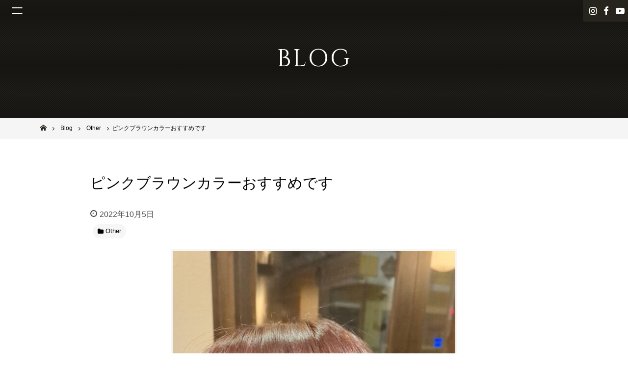

--- FILE ---
content_type: text/html; charset=UTF-8
request_url: https://www.solana-osaka.com/post-13224/
body_size: 11342
content:
<!DOCTYPE html>
<html lang="ja">
<head>
<meta charset="UTF-8">
<meta name="viewport" content="width=device-width, initial-scale=1">
<link rel="profile" href="http://gmpg.org/xfn/11">

<meta name='robots' content='max-image-preview:large' />

	<!-- This site is optimized with the Yoast SEO plugin v14.0.4 - https://yoast.com/wordpress/plugins/seo/ -->
	<title>ピンクブラウンカラーおすすめです - 池田市石橋の美容室ならヘアサロンSolana（ソラーナ）</title>
	<meta name="robots" content="index, follow" />
	<meta name="googlebot" content="index, follow, max-snippet:-1, max-image-preview:large, max-video-preview:-1" />
	<meta name="bingbot" content="index, follow, max-snippet:-1, max-image-preview:large, max-video-preview:-1" />
	<link rel="canonical" href="https://www.solana-osaka.com/post-13224/" />
	<meta property="og:locale" content="ja_JP" />
	<meta property="og:type" content="article" />
	<meta property="og:title" content="ピンクブラウンカラーおすすめです - 池田市石橋の美容室ならヘアサロンSolana（ソラーナ）" />
	<meta property="og:description" content="こんにちは！美容室SOLANAのかなえです！ 青などの寒色系の色はブリーチしないとなかなか色が分かりづらいですが、ピンクカラーはブリーチしなくても色味が分かりやすく発色してくれるカラーになります。 鮮やかなピンクはブリー [&hellip;]" />
	<meta property="og:url" content="https://www.solana-osaka.com/post-13224/" />
	<meta property="og:site_name" content="池田市石橋の美容室ならヘアサロンSolana（ソラーナ）" />
	<meta property="article:published_time" content="2022-10-05T08:28:45+00:00" />
	<meta property="og:image" content="https://www.solana-osaka.com/wp-content/uploads/2022/10/C62EC72B-B2CE-4CBF-8FF0-ACDE1CBBF202.jpeg" />
	<meta property="og:image:width" content="720" />
	<meta property="og:image:height" content="1280" />
	<meta name="twitter:card" content="summary_large_image" />
	<script type="application/ld+json" class="yoast-schema-graph">{"@context":"https://schema.org","@graph":[{"@type":"WebSite","@id":"https://www.solana-osaka.com/#website","url":"https://www.solana-osaka.com/","name":"\u6c60\u7530\u5e02\u77f3\u6a4b\u306e\u7f8e\u5bb9\u5ba4\u306a\u3089\u30d8\u30a2\u30b5\u30ed\u30f3Solana\uff08\u30bd\u30e9\u30fc\u30ca\uff09","description":"","potentialAction":[{"@type":"SearchAction","target":"https://www.solana-osaka.com/?s={search_term_string}","query-input":"required name=search_term_string"}],"inLanguage":"ja"},{"@type":"ImageObject","@id":"https://www.solana-osaka.com/post-13224/#primaryimage","inLanguage":"ja","url":"https://www.solana-osaka.com/wp-content/uploads/2022/10/C62EC72B-B2CE-4CBF-8FF0-ACDE1CBBF202.jpeg","width":720,"height":1280},{"@type":"WebPage","@id":"https://www.solana-osaka.com/post-13224/#webpage","url":"https://www.solana-osaka.com/post-13224/","name":"\u30d4\u30f3\u30af\u30d6\u30e9\u30a6\u30f3\u30ab\u30e9\u30fc\u304a\u3059\u3059\u3081\u3067\u3059 - \u6c60\u7530\u5e02\u77f3\u6a4b\u306e\u7f8e\u5bb9\u5ba4\u306a\u3089\u30d8\u30a2\u30b5\u30ed\u30f3Solana\uff08\u30bd\u30e9\u30fc\u30ca\uff09","isPartOf":{"@id":"https://www.solana-osaka.com/#website"},"primaryImageOfPage":{"@id":"https://www.solana-osaka.com/post-13224/#primaryimage"},"datePublished":"2022-10-05T08:28:45+00:00","dateModified":"2022-10-05T08:28:45+00:00","author":{"@id":"https://www.solana-osaka.com/#/schema/person/25386da663c0c6eb0521c865923654cb"},"inLanguage":"ja","potentialAction":[{"@type":"ReadAction","target":["https://www.solana-osaka.com/post-13224/"]}]},{"@type":["Person"],"@id":"https://www.solana-osaka.com/#/schema/person/25386da663c0c6eb0521c865923654cb","name":"user","image":{"@type":"ImageObject","@id":"https://www.solana-osaka.com/#personlogo","inLanguage":"ja","url":"https://secure.gravatar.com/avatar/faf7ef904478433e029caa6460d445a2?s=96&d=mm&r=g","caption":"user"}}]}</script>
	<!-- / Yoast SEO plugin. -->


<link rel='dns-prefetch' href='//maps.googleapis.com' />
<link rel='dns-prefetch' href='//maxcdn.bootstrapcdn.com' />
<link rel='dns-prefetch' href='//s.w.org' />
<link rel="alternate" type="application/rss+xml" title="池田市石橋の美容室ならヘアサロンSolana（ソラーナ） &raquo; フィード" href="https://www.solana-osaka.com/feed/" />
<link rel="alternate" type="application/rss+xml" title="池田市石橋の美容室ならヘアサロンSolana（ソラーナ） &raquo; コメントフィード" href="https://www.solana-osaka.com/comments/feed/" />
<script type="text/javascript">
window._wpemojiSettings = {"baseUrl":"https:\/\/s.w.org\/images\/core\/emoji\/13.1.0\/72x72\/","ext":".png","svgUrl":"https:\/\/s.w.org\/images\/core\/emoji\/13.1.0\/svg\/","svgExt":".svg","source":{"concatemoji":"https:\/\/www.solana-osaka.com\/wp-includes\/js\/wp-emoji-release.min.js?ver=5.9.12"}};
/*! This file is auto-generated */
!function(e,a,t){var n,r,o,i=a.createElement("canvas"),p=i.getContext&&i.getContext("2d");function s(e,t){var a=String.fromCharCode;p.clearRect(0,0,i.width,i.height),p.fillText(a.apply(this,e),0,0);e=i.toDataURL();return p.clearRect(0,0,i.width,i.height),p.fillText(a.apply(this,t),0,0),e===i.toDataURL()}function c(e){var t=a.createElement("script");t.src=e,t.defer=t.type="text/javascript",a.getElementsByTagName("head")[0].appendChild(t)}for(o=Array("flag","emoji"),t.supports={everything:!0,everythingExceptFlag:!0},r=0;r<o.length;r++)t.supports[o[r]]=function(e){if(!p||!p.fillText)return!1;switch(p.textBaseline="top",p.font="600 32px Arial",e){case"flag":return s([127987,65039,8205,9895,65039],[127987,65039,8203,9895,65039])?!1:!s([55356,56826,55356,56819],[55356,56826,8203,55356,56819])&&!s([55356,57332,56128,56423,56128,56418,56128,56421,56128,56430,56128,56423,56128,56447],[55356,57332,8203,56128,56423,8203,56128,56418,8203,56128,56421,8203,56128,56430,8203,56128,56423,8203,56128,56447]);case"emoji":return!s([10084,65039,8205,55357,56613],[10084,65039,8203,55357,56613])}return!1}(o[r]),t.supports.everything=t.supports.everything&&t.supports[o[r]],"flag"!==o[r]&&(t.supports.everythingExceptFlag=t.supports.everythingExceptFlag&&t.supports[o[r]]);t.supports.everythingExceptFlag=t.supports.everythingExceptFlag&&!t.supports.flag,t.DOMReady=!1,t.readyCallback=function(){t.DOMReady=!0},t.supports.everything||(n=function(){t.readyCallback()},a.addEventListener?(a.addEventListener("DOMContentLoaded",n,!1),e.addEventListener("load",n,!1)):(e.attachEvent("onload",n),a.attachEvent("onreadystatechange",function(){"complete"===a.readyState&&t.readyCallback()})),(n=t.source||{}).concatemoji?c(n.concatemoji):n.wpemoji&&n.twemoji&&(c(n.twemoji),c(n.wpemoji)))}(window,document,window._wpemojiSettings);
</script>
<style type="text/css">
img.wp-smiley,
img.emoji {
	display: inline !important;
	border: none !important;
	box-shadow: none !important;
	height: 1em !important;
	width: 1em !important;
	margin: 0 0.07em !important;
	vertical-align: -0.1em !important;
	background: none !important;
	padding: 0 !important;
}
</style>
	<link rel='stylesheet' id='wp-block-library-css'  href='https://www.solana-osaka.com/wp-includes/css/dist/block-library/style.min.css?ver=5.9.12' type='text/css' media='all' />
<style id='global-styles-inline-css' type='text/css'>
body{--wp--preset--color--black: #000000;--wp--preset--color--cyan-bluish-gray: #abb8c3;--wp--preset--color--white: #ffffff;--wp--preset--color--pale-pink: #f78da7;--wp--preset--color--vivid-red: #cf2e2e;--wp--preset--color--luminous-vivid-orange: #ff6900;--wp--preset--color--luminous-vivid-amber: #fcb900;--wp--preset--color--light-green-cyan: #7bdcb5;--wp--preset--color--vivid-green-cyan: #00d084;--wp--preset--color--pale-cyan-blue: #8ed1fc;--wp--preset--color--vivid-cyan-blue: #0693e3;--wp--preset--color--vivid-purple: #9b51e0;--wp--preset--gradient--vivid-cyan-blue-to-vivid-purple: linear-gradient(135deg,rgba(6,147,227,1) 0%,rgb(155,81,224) 100%);--wp--preset--gradient--light-green-cyan-to-vivid-green-cyan: linear-gradient(135deg,rgb(122,220,180) 0%,rgb(0,208,130) 100%);--wp--preset--gradient--luminous-vivid-amber-to-luminous-vivid-orange: linear-gradient(135deg,rgba(252,185,0,1) 0%,rgba(255,105,0,1) 100%);--wp--preset--gradient--luminous-vivid-orange-to-vivid-red: linear-gradient(135deg,rgba(255,105,0,1) 0%,rgb(207,46,46) 100%);--wp--preset--gradient--very-light-gray-to-cyan-bluish-gray: linear-gradient(135deg,rgb(238,238,238) 0%,rgb(169,184,195) 100%);--wp--preset--gradient--cool-to-warm-spectrum: linear-gradient(135deg,rgb(74,234,220) 0%,rgb(151,120,209) 20%,rgb(207,42,186) 40%,rgb(238,44,130) 60%,rgb(251,105,98) 80%,rgb(254,248,76) 100%);--wp--preset--gradient--blush-light-purple: linear-gradient(135deg,rgb(255,206,236) 0%,rgb(152,150,240) 100%);--wp--preset--gradient--blush-bordeaux: linear-gradient(135deg,rgb(254,205,165) 0%,rgb(254,45,45) 50%,rgb(107,0,62) 100%);--wp--preset--gradient--luminous-dusk: linear-gradient(135deg,rgb(255,203,112) 0%,rgb(199,81,192) 50%,rgb(65,88,208) 100%);--wp--preset--gradient--pale-ocean: linear-gradient(135deg,rgb(255,245,203) 0%,rgb(182,227,212) 50%,rgb(51,167,181) 100%);--wp--preset--gradient--electric-grass: linear-gradient(135deg,rgb(202,248,128) 0%,rgb(113,206,126) 100%);--wp--preset--gradient--midnight: linear-gradient(135deg,rgb(2,3,129) 0%,rgb(40,116,252) 100%);--wp--preset--duotone--dark-grayscale: url('#wp-duotone-dark-grayscale');--wp--preset--duotone--grayscale: url('#wp-duotone-grayscale');--wp--preset--duotone--purple-yellow: url('#wp-duotone-purple-yellow');--wp--preset--duotone--blue-red: url('#wp-duotone-blue-red');--wp--preset--duotone--midnight: url('#wp-duotone-midnight');--wp--preset--duotone--magenta-yellow: url('#wp-duotone-magenta-yellow');--wp--preset--duotone--purple-green: url('#wp-duotone-purple-green');--wp--preset--duotone--blue-orange: url('#wp-duotone-blue-orange');--wp--preset--font-size--small: 13px;--wp--preset--font-size--medium: 20px;--wp--preset--font-size--large: 36px;--wp--preset--font-size--x-large: 42px;}.has-black-color{color: var(--wp--preset--color--black) !important;}.has-cyan-bluish-gray-color{color: var(--wp--preset--color--cyan-bluish-gray) !important;}.has-white-color{color: var(--wp--preset--color--white) !important;}.has-pale-pink-color{color: var(--wp--preset--color--pale-pink) !important;}.has-vivid-red-color{color: var(--wp--preset--color--vivid-red) !important;}.has-luminous-vivid-orange-color{color: var(--wp--preset--color--luminous-vivid-orange) !important;}.has-luminous-vivid-amber-color{color: var(--wp--preset--color--luminous-vivid-amber) !important;}.has-light-green-cyan-color{color: var(--wp--preset--color--light-green-cyan) !important;}.has-vivid-green-cyan-color{color: var(--wp--preset--color--vivid-green-cyan) !important;}.has-pale-cyan-blue-color{color: var(--wp--preset--color--pale-cyan-blue) !important;}.has-vivid-cyan-blue-color{color: var(--wp--preset--color--vivid-cyan-blue) !important;}.has-vivid-purple-color{color: var(--wp--preset--color--vivid-purple) !important;}.has-black-background-color{background-color: var(--wp--preset--color--black) !important;}.has-cyan-bluish-gray-background-color{background-color: var(--wp--preset--color--cyan-bluish-gray) !important;}.has-white-background-color{background-color: var(--wp--preset--color--white) !important;}.has-pale-pink-background-color{background-color: var(--wp--preset--color--pale-pink) !important;}.has-vivid-red-background-color{background-color: var(--wp--preset--color--vivid-red) !important;}.has-luminous-vivid-orange-background-color{background-color: var(--wp--preset--color--luminous-vivid-orange) !important;}.has-luminous-vivid-amber-background-color{background-color: var(--wp--preset--color--luminous-vivid-amber) !important;}.has-light-green-cyan-background-color{background-color: var(--wp--preset--color--light-green-cyan) !important;}.has-vivid-green-cyan-background-color{background-color: var(--wp--preset--color--vivid-green-cyan) !important;}.has-pale-cyan-blue-background-color{background-color: var(--wp--preset--color--pale-cyan-blue) !important;}.has-vivid-cyan-blue-background-color{background-color: var(--wp--preset--color--vivid-cyan-blue) !important;}.has-vivid-purple-background-color{background-color: var(--wp--preset--color--vivid-purple) !important;}.has-black-border-color{border-color: var(--wp--preset--color--black) !important;}.has-cyan-bluish-gray-border-color{border-color: var(--wp--preset--color--cyan-bluish-gray) !important;}.has-white-border-color{border-color: var(--wp--preset--color--white) !important;}.has-pale-pink-border-color{border-color: var(--wp--preset--color--pale-pink) !important;}.has-vivid-red-border-color{border-color: var(--wp--preset--color--vivid-red) !important;}.has-luminous-vivid-orange-border-color{border-color: var(--wp--preset--color--luminous-vivid-orange) !important;}.has-luminous-vivid-amber-border-color{border-color: var(--wp--preset--color--luminous-vivid-amber) !important;}.has-light-green-cyan-border-color{border-color: var(--wp--preset--color--light-green-cyan) !important;}.has-vivid-green-cyan-border-color{border-color: var(--wp--preset--color--vivid-green-cyan) !important;}.has-pale-cyan-blue-border-color{border-color: var(--wp--preset--color--pale-cyan-blue) !important;}.has-vivid-cyan-blue-border-color{border-color: var(--wp--preset--color--vivid-cyan-blue) !important;}.has-vivid-purple-border-color{border-color: var(--wp--preset--color--vivid-purple) !important;}.has-vivid-cyan-blue-to-vivid-purple-gradient-background{background: var(--wp--preset--gradient--vivid-cyan-blue-to-vivid-purple) !important;}.has-light-green-cyan-to-vivid-green-cyan-gradient-background{background: var(--wp--preset--gradient--light-green-cyan-to-vivid-green-cyan) !important;}.has-luminous-vivid-amber-to-luminous-vivid-orange-gradient-background{background: var(--wp--preset--gradient--luminous-vivid-amber-to-luminous-vivid-orange) !important;}.has-luminous-vivid-orange-to-vivid-red-gradient-background{background: var(--wp--preset--gradient--luminous-vivid-orange-to-vivid-red) !important;}.has-very-light-gray-to-cyan-bluish-gray-gradient-background{background: var(--wp--preset--gradient--very-light-gray-to-cyan-bluish-gray) !important;}.has-cool-to-warm-spectrum-gradient-background{background: var(--wp--preset--gradient--cool-to-warm-spectrum) !important;}.has-blush-light-purple-gradient-background{background: var(--wp--preset--gradient--blush-light-purple) !important;}.has-blush-bordeaux-gradient-background{background: var(--wp--preset--gradient--blush-bordeaux) !important;}.has-luminous-dusk-gradient-background{background: var(--wp--preset--gradient--luminous-dusk) !important;}.has-pale-ocean-gradient-background{background: var(--wp--preset--gradient--pale-ocean) !important;}.has-electric-grass-gradient-background{background: var(--wp--preset--gradient--electric-grass) !important;}.has-midnight-gradient-background{background: var(--wp--preset--gradient--midnight) !important;}.has-small-font-size{font-size: var(--wp--preset--font-size--small) !important;}.has-medium-font-size{font-size: var(--wp--preset--font-size--medium) !important;}.has-large-font-size{font-size: var(--wp--preset--font-size--large) !important;}.has-x-large-font-size{font-size: var(--wp--preset--font-size--x-large) !important;}
</style>
<link rel='stylesheet' id='biz-cal-style-css'  href='https://www.solana-osaka.com/wp-content/plugins/biz-calendar/biz-cal.css?ver=2.2.0' type='text/css' media='all' />
<link rel='stylesheet' id='_default-style_fontawesome-css'  href='https://maxcdn.bootstrapcdn.com/font-awesome/4.7.0/css/font-awesome.min.css?ver=5.9.12' type='text/css' media='all' />
<link rel='stylesheet' id='child-style_custom-css'  href='https://www.solana-osaka.com/wp-content/themes/_default/assets/css/style.css?ver=5.9.12' type='text/css' media='all' />
<link rel='stylesheet' id='tablepress-default-css'  href='https://www.solana-osaka.com/wp-content/plugins/tablepress/css/default.min.css?ver=1.11' type='text/css' media='all' />
<script type='text/javascript' src='https://www.solana-osaka.com/wp-includes/js/jquery/jquery.min.js?ver=3.6.0' id='jquery-core-js'></script>
<script type='text/javascript' src='https://www.solana-osaka.com/wp-includes/js/jquery/jquery-migrate.min.js?ver=3.3.2' id='jquery-migrate-js'></script>
<script type='text/javascript' id='biz-cal-script-js-extra'>
/* <![CDATA[ */
var bizcalOptions = {"holiday_title":"CLOSE","mon":"on","temp_holidays":"2022-03-08\r\n2022-03-15\r\n\r\n2022-04-12\r\n2022-04-19\r\n\r\n2022-05-10\r\n2022-05-11\r\n2022-05-17\r\n\r\n2022-06-14\r\n2022-06-21\r\n\r\n2022-07-12\r\n2022-07-19\r\n\r\n2022-08-09\r\n2022-08-16\r\n2022-08-17\r\n\r\n2022-09-06\r\n2022-09-13\r\n\r\n2022-10-04\r\n2022-10-18\r\n\r\n2022-11-08\r\n2022-11-09\r\n2022-11-15\r\n\r\n2022-12-06\r\n2023-01-01\r\n2023-01-02\r\n2023-01-03\r\n2023-01-04\r\n2023-01-05\r\n2023-01-06\r\n2023-01-17\r\n\r\n2023-02-14\r\n2023-02-21\r\n\r\n2023-03-14\r\n2023-03-21\r\n\r\n\r\n2023-04-11\r\n2023-04-18\r\n\r\n2023-05-09\r\n2023-05-16\r\n2023-05-17\r\n\r\n2023-06-13\r\n2023-06-20\r\n\r\n2023-07-11\r\n2023-07-18\r\n\r\n2023-08-08\r\n2023-08-15\r\n2023-08-16\r\n\r\n2023-09-12\r\n2023-09-13\r\n2023-09-19\r\n\r\n2023-10-10\r\n2023-10-17\r\n\r\n2023-11-14\r\n2023-11-15\r\n2023-11-21\r\n\r\n2023-12-05\r\n\r\n2024-01-16\r\n2024-02-13\r\n\r\n2024-03-12\r\n2024-03-19\r\n\r\n2024-04-09\r\n2024-04-16\r\n\r\n2024-05-14\r\n2024-05-21\r\n2024-05-22\r\n\r\n2024-06-11\r\n2024-06-18\r\n\r\n2024-07-09\r\n2024-07-16\r\n\r\n2024-08-13\r\n2024-08-14\r\n2024-08-20\r\n\r\n2024-09-10\r\n2024-09-11\r\n2024-09-17\r\n\r\n2024-10-08\r\n2024-10-15\r\n\r\n2024-11-12\r\n2024-11-13\r\n2024-11-19\r\n\r\n2024-12-10\r\n2024-12-24\r\n\r\n2025-05-05\r\n2025-05-12\r\n2025-05-13\r\n2025-05-19\r\n2025-05-20\r\n2025-05-21\r\n2025-05-26\r\n\r\n2025-06-10\r\n2025-06-17\r\n\r\n2025-07-08\r\n2025-07-15\r\n2025-07-21\r\n\r\n2025-08-11\r\n2025-08-12\r\n2025-08-13\r\n2025-08-19\r\n\r\n2025-09-09\r\n2025-09-15\r\n2025-09-16\r\n2025-09-23\r\n\r\n2025-10-13\r\n2025-10-14\r\n2025-10-21\r\n\r\n2025-11-03\r\n2025-11-11\r\n2025-11-18\r\n2025-11-19\r\n2025-11-24\r\n\r\n2025-12-09\r\n2025-12-16\r\n2025-12-25\r\n\r\n\r\n\r\n\r\n\r\n\r\n\r\n\r\n\r\n\r\n\r\n\r\n\r\n\r\n\r\n\r\n\r\n\r\n\r\n\r\n\r\n\r\n\r\n\r\n\r\n\r\n\r\n\r\n\r\n","temp_weekdays":"2022-01-10","eventday_title":"","eventday_url":"","eventdays":"","month_limit":"\u6307\u5b9a","nextmonthlimit":"3","prevmonthlimit":"0","plugindir":"https:\/\/www.solana-osaka.com\/wp-content\/plugins\/biz-calendar\/","national_holiday":""};
/* ]]> */
</script>
<script type='text/javascript' src='https://www.solana-osaka.com/wp-content/plugins/biz-calendar/calendar.js?ver=2.2.0' id='biz-cal-script-js'></script>
<script type='text/javascript' src='https://www.solana-osaka.com/wp-content/themes/_default/assets/js/modernizr-3.5.0.min.js' id='_default-modernizr-js'></script>
<link rel="https://api.w.org/" href="https://www.solana-osaka.com/wp-json/" /><link rel="alternate" type="application/json" href="https://www.solana-osaka.com/wp-json/wp/v2/posts/13224" /><link rel="EditURI" type="application/rsd+xml" title="RSD" href="https://www.solana-osaka.com/xmlrpc.php?rsd" />
<link rel="wlwmanifest" type="application/wlwmanifest+xml" href="https://www.solana-osaka.com/wp-includes/wlwmanifest.xml" /> 
<meta name="generator" content="WordPress 5.9.12" />
<link rel='shortlink' href='https://www.solana-osaka.com/?p=13224' />
<link rel="alternate" type="application/json+oembed" href="https://www.solana-osaka.com/wp-json/oembed/1.0/embed?url=https%3A%2F%2Fwww.solana-osaka.com%2Fpost-13224%2F" />
<link rel="alternate" type="text/xml+oembed" href="https://www.solana-osaka.com/wp-json/oembed/1.0/embed?url=https%3A%2F%2Fwww.solana-osaka.com%2Fpost-13224%2F&#038;format=xml" />
	<style type="text/css">
		/*<!-- rtoc -->*/
		.rtoc-mokuji-content {
			background-color: #ffffff;
		}

		.rtoc-mokuji-content.frame1 {
			border: 1px solid #555555;
		}

		.rtoc-mokuji-content #rtoc-mokuji-title {
			color: #333333;
		}

		.rtoc-mokuji-content .rtoc-mokuji li>a {
			color: #333333;
		}

		.rtoc-mokuji-content .mokuji_ul.level-1>.rtoc-item::before {
			background-color: #333333 !important;
		}

		.rtoc-mokuji-content .mokuji_ul.level-2>.rtoc-item::before {
			background-color: #bfbfbf !important;
		}

		.rtoc-mokuji-content.frame2::before,
		.rtoc-mokuji-content.frame3,
		.rtoc-mokuji-content.frame4,
		.rtoc-mokuji-content.frame5 {
			border-color: #555555 !important;
		}

		.rtoc-mokuji-content.frame5::before,
		.rtoc-mokuji-content.frame5::after {
			background-color: #555555;
		}

		.widget_block #rtoc-mokuji-widget-wrapper .rtoc-mokuji.level-1 .rtoc-item.rtoc-current:after,
		.widget #rtoc-mokuji-widget-wrapper .rtoc-mokuji.level-1 .rtoc-item.rtoc-current:after,
		#scrollad #rtoc-mokuji-widget-wrapper .rtoc-mokuji.level-1 .rtoc-item.rtoc-current:after,
		#sideBarTracking #rtoc-mokuji-widget-wrapper .rtoc-mokuji.level-1 .rtoc-item.rtoc-current:after {
			background-color: #333333 !important;
		}

		.cls-1,
		.cls-2 {
			stroke: #555555;
		}

		.rtoc-mokuji-content .decimal_ol.level-2>.rtoc-item::before,
		.rtoc-mokuji-content .mokuji_ol.level-2>.rtoc-item::before,
		.rtoc-mokuji-content .decimal_ol.level-2>.rtoc-item::after,
		.rtoc-mokuji-content .decimal_ol.level-2>.rtoc-item::after {
			color: #bfbfbf;
			background-color: #bfbfbf;
		}

		.rtoc-mokuji-content .rtoc-mokuji.level-1>.rtoc-item::before {
			color: #333333;
		}

		.rtoc-mokuji-content .decimal_ol>.rtoc-item::after {
			background-color: #333333;
		}

		.rtoc-mokuji-content .decimal_ol>.rtoc-item::before {
			color: #333333;
		}

		/*rtoc_return*/
		#rtoc_return a::before {
			background-image: url(https://www.solana-osaka.com/wp-content/plugins/rich-table-of-content/include/../img/rtoc_return.png);
		}

		#rtoc_return a {
			background-color: #333333 !important;
		}

		/* アクセントポイント */
		.rtoc-mokuji-content .level-1>.rtoc-item #rtocAC.accent-point::after {
			background-color: #333333;
		}

		.rtoc-mokuji-content .level-2>.rtoc-item #rtocAC.accent-point::after {
			background-color: #bfbfbf;
		}
		.rtoc-mokuji-content.frame6,
		.rtoc-mokuji-content.frame7::before,
		.rtoc-mokuji-content.frame8::before {
			border-color: #555555;
		}

		.rtoc-mokuji-content.frame6 #rtoc-mokuji-title,
		.rtoc-mokuji-content.frame7 #rtoc-mokuji-title::after {
			background-color: #555555;
		}

		#rtoc-mokuji-wrapper.rtoc-mokuji-content.rtoc_h2_timeline .mokuji_ol.level-1>.rtoc-item::after,
		#rtoc-mokuji-wrapper.rtoc-mokuji-content.rtoc_h2_timeline .level-1.decimal_ol>.rtoc-item::after,
		#rtoc-mokuji-wrapper.rtoc-mokuji-content.rtoc_h3_timeline .mokuji_ol.level-2>.rtoc-item::after,
		#rtoc-mokuji-wrapper.rtoc-mokuji-content.rtoc_h3_timeline .mokuji_ol.level-2>.rtoc-item::after,
		.rtoc-mokuji-content.frame7 #rtoc-mokuji-title span::after {
			background-color: #333333;
		}

		.widget #rtoc-mokuji-wrapper.rtoc-mokuji-content.frame6 #rtoc-mokuji-title {
			color: #333333;
			background-color: #ffffff;
		}
	</style>
	<link rel="icon" href="https://www.solana-osaka.com/wp-content/uploads/2019/03/cropped-fav_solana01-32x32.png" sizes="32x32" />
<link rel="icon" href="https://www.solana-osaka.com/wp-content/uploads/2019/03/cropped-fav_solana01-192x192.png" sizes="192x192" />
<link rel="apple-touch-icon" href="https://www.solana-osaka.com/wp-content/uploads/2019/03/cropped-fav_solana01-180x180.png" />
<meta name="msapplication-TileImage" content="https://www.solana-osaka.com/wp-content/uploads/2019/03/cropped-fav_solana01-270x270.png" />
<!-- Global site tag (gtag.js) - Google Analytics -->
<script async src="https://www.googletagmanager.com/gtag/js?id=UA-111343998-4"></script>
<script>
  window.dataLayer = window.dataLayer || [];
  function gtag(){dataLayer.push(arguments);}
  gtag('js', new Date());

  gtag('config', 'UA-111343998-4');
</script>
</head>

<body class="post-template-default single single-post postid-13224 single-format-standard group-blog">
	<div class="site" id="page">
		<header class="site-header h" id="masthead" role="banner">
			<div class="h-sticky-bar">
							</div>
						<div class="sns-nav">
				<ul>
										<li><a href="https://www.instagram.com/solana0801/"><span class="hide">instagram</span></a></li>
															<li><a href="https://www.facebook.com/pages/Solana-HairPlanningbyLUCE/300063273440945"><span class="hide">facebook</span></a></li>
															<li><a href="https://www.youtube.com/channel/UCqGasMFV8IFI2DCt2UEKfCw" class="_youtube"><span class="hide">YouTube</span></a></li>
									</ul>
			</div>
						<button class="menu-toggle js-gnavtrigger" aria-controls="primary-menu" aria-expanded="false"><span class="hamburger"></span></button>
			<div class="main-navigation gnav js-gnavContainer" id="site-navigation" role="navigation">
				<div class="gnav-inner">
					<div class="menu-menu-1-container"><ul id="primary-menu" class="menu"><li id="menu-item-4239" class="menu-item menu-item-type-post_type menu-item-object-page menu-item-home menu-item-4239"><a href="https://www.solana-osaka.com/">Home</a></li>
<li id="menu-item-4244" class="menu-item menu-item-type-post_type menu-item-object-page menu-item-4244"><a href="https://www.solana-osaka.com/stylist/">Staff</a></li>
<li id="menu-item-4243" class="menu-item menu-item-type-post_type menu-item-object-page menu-item-4243"><a href="https://www.solana-osaka.com/menu/">Menu</a></li>
<li id="menu-item-4240" class="menu-item menu-item-type-post_type menu-item-object-page menu-item-4240"><a href="https://www.solana-osaka.com/style-gallery/">Style Gallery</a></li>
<li id="menu-item-4241" class="menu-item menu-item-type-post_type menu-item-object-page current_page_parent menu-item-4241"><a href="https://www.solana-osaka.com/blog/">Blog</a></li>
<li id="menu-item-6932" class="menu-item menu-item-type-post_type menu-item-object-page menu-item-6932"><a href="https://www.solana-osaka.com/organic/">Specialty</a></li>
</ul></div>				</div>
			</div>
			<!-- #site-navigation-->
						<div class="page-t">
				<h1 class="page-t-i">
					<span class="_en">BLOG</span>
				</h1>
			</div>
			<div class="breadcrumbs-w" id="breadcrumbs">
	<div class="breadcrumbs-i js-scrollX" itemscope itemtype="http://schema.org/BreadcrumbList">
	<!-- Breadcrumb NavXT 6.4.0 -->
<span property="itemListElement" typeof="ListItem"><a property="item" typeof="WebPage" title="Go to 池田市石橋の美容室ならヘアサロンSolana（ソラーナ）." href="https://www.solana-osaka.com" class="home"><span property="name">池田市石橋の美容室ならヘアサロンSolana（ソラーナ）</span></a><meta property="position" content="1"></span><span property="itemListElement" typeof="ListItem"><a property="item" typeof="WebPage" title="Go to Blog." href="https://www.solana-osaka.com/blog/" class="post-root post post-post"><span property="name">Blog</span></a><meta property="position" content="2"></span><span property="itemListElement" typeof="ListItem"><a property="item" typeof="WebPage" title="Go to the Other category archives." href="https://www.solana-osaka.com/category/%e6%9c%aa%e5%88%86%e9%a1%9e/" class="taxonomy category"><span property="name">Other</span></a><meta property="position" content="3"></span><span class="post post-post current-item">ピンクブラウンカラーおすすめです</span>
	</div>
</div>
					</header>
		<!-- #masthead-->

		<div class="site-content" id="content">
			<div class="content-area" id="primary">
				<main class="site-main" id="main" role="main">
<article class="py8 bg">
	<header class="entry-header">
		<div class="l-content">
			<h1 class="entry-title t">ピンクブラウンカラーおすすめです</h1>
			<div class="entry-meta">
				<span class="posted-on">
					<span class="screen-reader-text">投稿日:</span>
					<time class="entry-date published updated" datetime="2022-10-05T17:28:45+09:00">2022年10月5日</time>
					<span class="byline">
						<span class="author vcard"><a href="https://www.solana-osaka.com/author/user/" title="user の投稿" rel="author">user</a></span>
					</span>
				</span>
			</div>
			<!-- .entry-meta-->
			<div class="categories _left _ic">
				<ul><li><a href="https://www.solana-osaka.com/category/%e6%9c%aa%e5%88%86%e9%a1%9e/" title="View all posts in Other"><span>Other</span></a></li></ul>			</div>
						<div class="single-featured-image">
				<img width="576" height="1024" src="https://www.solana-osaka.com/wp-content/uploads/2022/10/C62EC72B-B2CE-4CBF-8FF0-ACDE1CBBF202-576x1024.jpeg" class="attachment-large size-large wp-post-image" alt="" srcset="https://www.solana-osaka.com/wp-content/uploads/2022/10/C62EC72B-B2CE-4CBF-8FF0-ACDE1CBBF202-576x1024.jpeg 576w, https://www.solana-osaka.com/wp-content/uploads/2022/10/C62EC72B-B2CE-4CBF-8FF0-ACDE1CBBF202-169x300.jpeg 169w, https://www.solana-osaka.com/wp-content/uploads/2022/10/C62EC72B-B2CE-4CBF-8FF0-ACDE1CBBF202.jpeg 720w" sizes="(max-width: 576px) 100vw, 576px" />			</div>
			<!-- .single-featured-image-->
					</div>
		<!-- .l-content-->
	</header>
	<div id="Blg" class="entry-content pb8">
		<div class="l-content">
			<div class="entry-content-i">
				<p class="p1"><span class="s1">こんにちは！美容室</span><span class="s2">SOLANA</span><span class="s1">のかなえです！</span></p>
<p class="p1"><span class="s1">青などの寒色系の色はブリーチしないとなかなか色が分かりづらいですが、ピンクカラーはブリーチしなくても色味が分かりやすく発色してくれるカラーになります。</span></p>
<p class="p1"><span class="s1">鮮やかなピンクはブリーチしないと難しいですが、ピンクブラウンだとブリーチせずにできるので、ダメージを少なくしてできる分おすすめです。</span></p>
<p class="p1"><span class="s1">ピンクブラウン系のカラー、おすすめです！</span></p>
<p class="p1"><span class="s1">ぜひ当店でカラーしてみませんか？？</span></p>
<p class="p1"><span class="s1">お待ちしております！</span></p>
<p>&nbsp;</p>
<p class="p1"><span class="s1">ご予約は</span><span class="s2">SOLANA</span></p>
<p class="p3"><span class="s1">大阪府池田市石橋</span><span class="s2">3-2-4</span></p>
<p class="p3"><span class="s2">↓</span><span class="s1">電話番号</span><span class="s2">↓</span></p>
<p class="p1"><span class="s2">072-734-8439</span></p>
<p class="p3"><span class="s2">↓</span><span class="s1">ホットペッパー予約リンク</span></p>
<p class="p1"><span class="s2"><a href="https://beauty.hotpepper.jp/slnH000305874/">https://beauty.hotpepper.jp/slnH000305874/</a></span></p>
<p class="p1"><span class="s2">↓solana instagram↓</span></p>
<p class="p1"><span class="s2"><a href="https://instagram.com/solana0801?igshid=YmMyMTA2M2Y=">https://instagram.com/solana0801?igshid=YmMyMTA2M2Y=</a></span></p>
<p class="p1"><span class="s2">↓babel channel↓</span></p>
<p class="p1"><span class="s2"><a href="https://youtube.com/channel/UCqGasMFV8IFI2DCt2UEKfCw">https://youtube.com/channel/UCqGasMFV8IFI2DCt2UEKfCw</a></span></p>
			</div>
			<!-- .entry-content-i-->
		</div>
		<!-- .l-content-->
	</div>
	<!-- .entry-content.py8-->
		<div class="l-content py6">
		<div class="pagenavi-container">
						<a class="pagenavi-i _prev" href="https://www.solana-osaka.com/post-13221/"><span class="pagenavi-inner"><span class="pagenavi-ic"><span class="_i">Prev</span></span><span class="pagenavi-t">秋冬にオススメ！ピンクブラウンハイライトカラー！</span></span></a>
									<a class="pagenavi-i _next" href="https://www.solana-osaka.com/post-13228/"><span class="pagenavi-inner"><span class="pagenavi-ic"><span class="_i">Next</span></span><span class="pagenavi-t">ツイストスパイラルパーマとは？</span></span></a>
					</div>
	</div>

					<section class="pt6">
		<div class="l-content">
			<h2 class="t2">Related Posts</h2>
			<div class="card-wrap">
				<div class="container">
					<div class="row flex-cols">
												<div class="col-6 col-lg-3">
							<div class="card">
								<a class="card-link" href="https://www.solana-osaka.com/post-17541/">
									<span class="card-media">
																				<span class="card-media-i" style="background-image: url(https://www.solana-osaka.com/wp-content/uploads/2023/10/98D4C31E-C848-42F4-BE2F-ECCA1C1AD1D2-300x225.jpeg);"></span>
																			</span>
									<span class="card-cnt">
										<span class="card-t">ブリーチとダブルカラーの違いご存知ですか？</span>
										<time class="card-time mt1" datetime="2023-11-04T23:05:34+09:00">2023年11月4日</time>
									</span>
									<span class="card-cat">
										<span>Outside</span>									</span>
								</a>
							</div>
							<!-- .card-->
						</div>
						<!-- .col-6.col-lg-3-->
												<div class="col-6 col-lg-3">
							<div class="card">
								<a class="card-link" href="https://www.solana-osaka.com/post-17596/">
									<span class="card-media">
																				<span class="card-media-i" style="background-image: url(https://www.solana-osaka.com/wp-content/uploads/2023/11/IMG_0329-168x300.jpeg);"></span>
																			</span>
									<span class="card-cnt">
										<span class="card-t">メンズウルフ最近増えてます！</span>
										<time class="card-time mt1" datetime="2023-11-10T17:06:06+09:00">2023年11月10日</time>
									</span>
									<span class="card-cat">
										<span>Outside</span>									</span>
								</a>
							</div>
							<!-- .card-->
						</div>
						<!-- .col-6.col-lg-3-->
												<div class="col-6 col-lg-3">
							<div class="card">
								<a class="card-link" href="https://www.solana-osaka.com/post-10656/">
									<span class="card-media">
																				<span class="card-media-i" style="background-image: url(https://www.solana-osaka.com/wp-content/uploads/2022/04/61883FD9-EF8A-4480-9513-98D864D09BCE-300x300.jpeg);"></span>
																			</span>
									<span class="card-cnt">
										<span class="card-t">カラーモデルパート39</span>
										<time class="card-time mt1" datetime="2022-04-02T08:51:12+09:00">2022年4月2日</time>
									</span>
									<span class="card-cat">
										<span>Other</span>									</span>
								</a>
							</div>
							<!-- .card-->
						</div>
						<!-- .col-6.col-lg-3-->
												<div class="col-6 col-lg-3">
							<div class="card">
								<a class="card-link" href="https://www.solana-osaka.com/post-17956/">
									<span class="card-media">
																				<span class="card-media-i" style="background-image: url(https://www.solana-osaka.com/wp-content/uploads/2023/11/IMG_0742-225x300.jpeg);"></span>
																			</span>
									<span class="card-cnt">
										<span class="card-t">流行りのメンズスタイルはこれ！</span>
										<time class="card-time mt1" datetime="2023-12-19T22:25:26+09:00">2023年12月19日</time>
									</span>
									<span class="card-cat">
										<span>Outside</span>									</span>
								</a>
							</div>
							<!-- .card-->
						</div>
						<!-- .col-6.col-lg-3-->
																	</div>
					<!-- .row.flex-cols-->
				</div>
				<!-- .container-->
			</div>
			<!-- .card-wrap-->
			<div class="sidebar-container py6">
	<aside id="secondary" class="widget-area" role="complementary">
		<section id="search-2" class="widget widget_search"><form role="search" method="get" class="search-form" action="https://www.solana-osaka.com/">
				<label>
					<span class="screen-reader-text">検索:</span>
					<input type="search" class="search-field" placeholder="検索&hellip;" value="" name="s" />
				</label>
				<input type="submit" class="search-submit" value="検索" />
			</form></section>
		<section id="recent-posts-2" class="widget widget_recent_entries">
		<h2 class="widget-title">最近の投稿</h2>
		<ul>
											<li>
					<a href="https://www.solana-osaka.com/post-23435/">縮毛矯正ってどのくらいのペースでするのがベストなの？</a>
									</li>
											<li>
					<a href="https://www.solana-osaka.com/post-23432/">【池田市石橋】濡れ感ボブ×ゆる質感パーマ｜柔らかい揺れをつくる“大人女性の抜け感スタイル”</a>
									</li>
											<li>
					<a href="https://www.solana-osaka.com/post-23429/">今季注目のレディースパーマのメリット！</a>
									</li>
											<li>
					<a href="https://www.solana-osaka.com/post-23427/">【縮毛矯正】の当て直すベストタイミングは？</a>
									</li>
											<li>
					<a href="https://www.solana-osaka.com/post-23424/">パーマとストレートは同じ薬剤でも大丈夫？</a>
									</li>
					</ul>

		</section><section id="archives-2" class="widget widget_archive"><h2 class="widget-title">アーカイブ</h2>		<label class="screen-reader-text" for="archives-dropdown-2">アーカイブ</label>
		<select id="archives-dropdown-2" name="archive-dropdown">
			
			<option value="">月を選択</option>
				<option value='https://www.solana-osaka.com/2025/11/'> 2025年11月 </option>
	<option value='https://www.solana-osaka.com/2025/10/'> 2025年10月 </option>
	<option value='https://www.solana-osaka.com/2025/09/'> 2025年9月 </option>
	<option value='https://www.solana-osaka.com/2025/08/'> 2025年8月 </option>
	<option value='https://www.solana-osaka.com/2025/07/'> 2025年7月 </option>
	<option value='https://www.solana-osaka.com/2025/06/'> 2025年6月 </option>
	<option value='https://www.solana-osaka.com/2025/05/'> 2025年5月 </option>
	<option value='https://www.solana-osaka.com/2025/04/'> 2025年4月 </option>
	<option value='https://www.solana-osaka.com/2025/03/'> 2025年3月 </option>
	<option value='https://www.solana-osaka.com/2025/02/'> 2025年2月 </option>
	<option value='https://www.solana-osaka.com/2025/01/'> 2025年1月 </option>
	<option value='https://www.solana-osaka.com/2024/12/'> 2024年12月 </option>
	<option value='https://www.solana-osaka.com/2024/11/'> 2024年11月 </option>
	<option value='https://www.solana-osaka.com/2024/10/'> 2024年10月 </option>
	<option value='https://www.solana-osaka.com/2024/09/'> 2024年9月 </option>
	<option value='https://www.solana-osaka.com/2024/08/'> 2024年8月 </option>
	<option value='https://www.solana-osaka.com/2024/07/'> 2024年7月 </option>
	<option value='https://www.solana-osaka.com/2024/06/'> 2024年6月 </option>
	<option value='https://www.solana-osaka.com/2024/05/'> 2024年5月 </option>
	<option value='https://www.solana-osaka.com/2024/04/'> 2024年4月 </option>
	<option value='https://www.solana-osaka.com/2024/03/'> 2024年3月 </option>
	<option value='https://www.solana-osaka.com/2024/02/'> 2024年2月 </option>
	<option value='https://www.solana-osaka.com/2024/01/'> 2024年1月 </option>
	<option value='https://www.solana-osaka.com/2023/12/'> 2023年12月 </option>
	<option value='https://www.solana-osaka.com/2023/11/'> 2023年11月 </option>
	<option value='https://www.solana-osaka.com/2023/10/'> 2023年10月 </option>
	<option value='https://www.solana-osaka.com/2023/09/'> 2023年9月 </option>
	<option value='https://www.solana-osaka.com/2023/08/'> 2023年8月 </option>
	<option value='https://www.solana-osaka.com/2023/07/'> 2023年7月 </option>
	<option value='https://www.solana-osaka.com/2023/06/'> 2023年6月 </option>
	<option value='https://www.solana-osaka.com/2023/05/'> 2023年5月 </option>
	<option value='https://www.solana-osaka.com/2023/04/'> 2023年4月 </option>
	<option value='https://www.solana-osaka.com/2023/03/'> 2023年3月 </option>
	<option value='https://www.solana-osaka.com/2023/02/'> 2023年2月 </option>
	<option value='https://www.solana-osaka.com/2023/01/'> 2023年1月 </option>
	<option value='https://www.solana-osaka.com/2022/12/'> 2022年12月 </option>
	<option value='https://www.solana-osaka.com/2022/11/'> 2022年11月 </option>
	<option value='https://www.solana-osaka.com/2022/10/'> 2022年10月 </option>
	<option value='https://www.solana-osaka.com/2022/09/'> 2022年9月 </option>
	<option value='https://www.solana-osaka.com/2022/08/'> 2022年8月 </option>
	<option value='https://www.solana-osaka.com/2022/07/'> 2022年7月 </option>
	<option value='https://www.solana-osaka.com/2022/06/'> 2022年6月 </option>
	<option value='https://www.solana-osaka.com/2022/05/'> 2022年5月 </option>
	<option value='https://www.solana-osaka.com/2022/04/'> 2022年4月 </option>
	<option value='https://www.solana-osaka.com/2022/03/'> 2022年3月 </option>
	<option value='https://www.solana-osaka.com/2022/02/'> 2022年2月 </option>
	<option value='https://www.solana-osaka.com/2022/01/'> 2022年1月 </option>
	<option value='https://www.solana-osaka.com/2021/12/'> 2021年12月 </option>
	<option value='https://www.solana-osaka.com/2021/11/'> 2021年11月 </option>
	<option value='https://www.solana-osaka.com/2021/10/'> 2021年10月 </option>
	<option value='https://www.solana-osaka.com/2021/09/'> 2021年9月 </option>
	<option value='https://www.solana-osaka.com/2021/08/'> 2021年8月 </option>
	<option value='https://www.solana-osaka.com/2021/07/'> 2021年7月 </option>
	<option value='https://www.solana-osaka.com/2021/06/'> 2021年6月 </option>
	<option value='https://www.solana-osaka.com/2021/05/'> 2021年5月 </option>
	<option value='https://www.solana-osaka.com/2021/04/'> 2021年4月 </option>
	<option value='https://www.solana-osaka.com/2021/03/'> 2021年3月 </option>
	<option value='https://www.solana-osaka.com/2021/02/'> 2021年2月 </option>
	<option value='https://www.solana-osaka.com/2021/01/'> 2021年1月 </option>
	<option value='https://www.solana-osaka.com/2020/12/'> 2020年12月 </option>
	<option value='https://www.solana-osaka.com/2020/11/'> 2020年11月 </option>
	<option value='https://www.solana-osaka.com/2020/10/'> 2020年10月 </option>
	<option value='https://www.solana-osaka.com/2020/09/'> 2020年9月 </option>
	<option value='https://www.solana-osaka.com/2020/08/'> 2020年8月 </option>
	<option value='https://www.solana-osaka.com/2020/07/'> 2020年7月 </option>
	<option value='https://www.solana-osaka.com/2020/06/'> 2020年6月 </option>
	<option value='https://www.solana-osaka.com/2020/05/'> 2020年5月 </option>
	<option value='https://www.solana-osaka.com/2020/04/'> 2020年4月 </option>
	<option value='https://www.solana-osaka.com/2020/03/'> 2020年3月 </option>
	<option value='https://www.solana-osaka.com/2020/02/'> 2020年2月 </option>
	<option value='https://www.solana-osaka.com/2020/01/'> 2020年1月 </option>
	<option value='https://www.solana-osaka.com/2019/12/'> 2019年12月 </option>
	<option value='https://www.solana-osaka.com/2019/11/'> 2019年11月 </option>
	<option value='https://www.solana-osaka.com/2019/10/'> 2019年10月 </option>
	<option value='https://www.solana-osaka.com/2019/09/'> 2019年9月 </option>
	<option value='https://www.solana-osaka.com/2019/08/'> 2019年8月 </option>
	<option value='https://www.solana-osaka.com/2019/07/'> 2019年7月 </option>
	<option value='https://www.solana-osaka.com/2019/06/'> 2019年6月 </option>
	<option value='https://www.solana-osaka.com/2019/05/'> 2019年5月 </option>
	<option value='https://www.solana-osaka.com/2019/04/'> 2019年4月 </option>
	<option value='https://www.solana-osaka.com/2019/03/'> 2019年3月 </option>
	<option value='https://www.solana-osaka.com/2019/02/'> 2019年2月 </option>
	<option value='https://www.solana-osaka.com/2019/01/'> 2019年1月 </option>
	<option value='https://www.solana-osaka.com/2018/12/'> 2018年12月 </option>
	<option value='https://www.solana-osaka.com/2018/11/'> 2018年11月 </option>
	<option value='https://www.solana-osaka.com/2018/10/'> 2018年10月 </option>
	<option value='https://www.solana-osaka.com/2018/09/'> 2018年9月 </option>
	<option value='https://www.solana-osaka.com/2018/08/'> 2018年8月 </option>
	<option value='https://www.solana-osaka.com/2018/07/'> 2018年7月 </option>
	<option value='https://www.solana-osaka.com/2018/06/'> 2018年6月 </option>
	<option value='https://www.solana-osaka.com/2018/05/'> 2018年5月 </option>
	<option value='https://www.solana-osaka.com/2018/04/'> 2018年4月 </option>
	<option value='https://www.solana-osaka.com/2018/03/'> 2018年3月 </option>
	<option value='https://www.solana-osaka.com/2018/02/'> 2018年2月 </option>
	<option value='https://www.solana-osaka.com/2018/01/'> 2018年1月 </option>
	<option value='https://www.solana-osaka.com/2017/12/'> 2017年12月 </option>
	<option value='https://www.solana-osaka.com/2017/11/'> 2017年11月 </option>
	<option value='https://www.solana-osaka.com/2017/10/'> 2017年10月 </option>
	<option value='https://www.solana-osaka.com/2017/09/'> 2017年9月 </option>
	<option value='https://www.solana-osaka.com/2017/08/'> 2017年8月 </option>
	<option value='https://www.solana-osaka.com/2017/07/'> 2017年7月 </option>
	<option value='https://www.solana-osaka.com/2017/06/'> 2017年6月 </option>
	<option value='https://www.solana-osaka.com/2017/05/'> 2017年5月 </option>
	<option value='https://www.solana-osaka.com/2017/04/'> 2017年4月 </option>
	<option value='https://www.solana-osaka.com/2017/03/'> 2017年3月 </option>
	<option value='https://www.solana-osaka.com/2017/02/'> 2017年2月 </option>
	<option value='https://www.solana-osaka.com/2017/01/'> 2017年1月 </option>
	<option value='https://www.solana-osaka.com/2016/12/'> 2016年12月 </option>
	<option value='https://www.solana-osaka.com/2016/11/'> 2016年11月 </option>
	<option value='https://www.solana-osaka.com/2016/10/'> 2016年10月 </option>
	<option value='https://www.solana-osaka.com/2016/09/'> 2016年9月 </option>
	<option value='https://www.solana-osaka.com/2016/08/'> 2016年8月 </option>
	<option value='https://www.solana-osaka.com/2016/07/'> 2016年7月 </option>
	<option value='https://www.solana-osaka.com/2016/06/'> 2016年6月 </option>
	<option value='https://www.solana-osaka.com/2016/05/'> 2016年5月 </option>
	<option value='https://www.solana-osaka.com/2016/04/'> 2016年4月 </option>
	<option value='https://www.solana-osaka.com/2016/03/'> 2016年3月 </option>
	<option value='https://www.solana-osaka.com/2016/02/'> 2016年2月 </option>
	<option value='https://www.solana-osaka.com/2016/01/'> 2016年1月 </option>
	<option value='https://www.solana-osaka.com/2015/12/'> 2015年12月 </option>
	<option value='https://www.solana-osaka.com/2015/11/'> 2015年11月 </option>
	<option value='https://www.solana-osaka.com/2015/10/'> 2015年10月 </option>
	<option value='https://www.solana-osaka.com/2015/09/'> 2015年9月 </option>
	<option value='https://www.solana-osaka.com/2015/08/'> 2015年8月 </option>
	<option value='https://www.solana-osaka.com/2015/07/'> 2015年7月 </option>
	<option value='https://www.solana-osaka.com/2015/06/'> 2015年6月 </option>
	<option value='https://www.solana-osaka.com/2015/05/'> 2015年5月 </option>
	<option value='https://www.solana-osaka.com/2015/04/'> 2015年4月 </option>
	<option value='https://www.solana-osaka.com/2015/03/'> 2015年3月 </option>
	<option value='https://www.solana-osaka.com/2015/02/'> 2015年2月 </option>
	<option value='https://www.solana-osaka.com/2015/01/'> 2015年1月 </option>
	<option value='https://www.solana-osaka.com/2014/12/'> 2014年12月 </option>
	<option value='https://www.solana-osaka.com/2014/11/'> 2014年11月 </option>
	<option value='https://www.solana-osaka.com/2014/10/'> 2014年10月 </option>
	<option value='https://www.solana-osaka.com/2014/09/'> 2014年9月 </option>
	<option value='https://www.solana-osaka.com/2014/08/'> 2014年8月 </option>
	<option value='https://www.solana-osaka.com/2014/07/'> 2014年7月 </option>
	<option value='https://www.solana-osaka.com/2014/06/'> 2014年6月 </option>
	<option value='https://www.solana-osaka.com/2014/05/'> 2014年5月 </option>

		</select>

<script type="text/javascript">
/* <![CDATA[ */
(function() {
	var dropdown = document.getElementById( "archives-dropdown-2" );
	function onSelectChange() {
		if ( dropdown.options[ dropdown.selectedIndex ].value !== '' ) {
			document.location.href = this.options[ this.selectedIndex ].value;
		}
	}
	dropdown.onchange = onSelectChange;
})();
/* ]]> */
</script>
			</section><section id="categories-2" class="widget widget_categories"><h2 class="widget-title">カテゴリー</h2>
			<ul>
					<li class="cat-item cat-item-2"><a href="https://www.solana-osaka.com/category/outside/">Outside</a>
</li>
	<li class="cat-item cat-item-3"><a href="https://www.solana-osaka.com/category/inside/">Inside</a>
</li>
	<li class="cat-item cat-item-4"><a href="https://www.solana-osaka.com/category/works/">Hair Style</a>
</li>
	<li class="cat-item cat-item-1"><a href="https://www.solana-osaka.com/category/%e6%9c%aa%e5%88%86%e9%a1%9e/">Other</a>
</li>
			</ul>

			</section>	</aside><!-- #secondary -->
</div>
		</div>
		<!-- .l-main-->
	</section>
	<!-- section-->
	</article>
<!-- article-->


		
			</main>
			<!-- #main-->
		</div>
		<!-- #primary-->
	</div>
	<!-- #content-->
		<div class="totop" id="totop"><a href="#"><span>池田市石橋の美容室ならヘアサロンSolana（ソラーナ）</span></a></div>
		<footer class="site-footer f bg2" id="colophon" role="contentinfo">
		<div class="py6 l-content">
			<div class="f-logo"><a href="https://www.solana-osaka.com/"><img src="https://www.solana-osaka.com/wp-content/themes/_default/assets/img/common/logo_white01.png" alt="Solana"></a></div>
			<div class="flex flex-wrap jsb">
				<div class="f-col">
					<ul class="f-lst mt4">
						<li><a href="https://www.solana-osaka.com/stylist/"><span>Stylist</span></a></li>
						<li><a href="https://www.solana-osaka.com/menu/"><span>Menu</span></a></li>
						<li><a href="https://www.solana-osaka.com/style-gallery/"><span>Style Gallery</span></a></li>
						<li><a href="https://www.solana-osaka.com/blog/"><span>Blog</span></a></li>
						<li><a href="https://www.solana-osaka.com/organic/"><span>Specialty</span></a></li>
					</ul>
					<ul class="f-info mt4">
						<li>〒563-0032</li>
						<li>大阪府池田市石橋3丁目4-2</li>
						<li>TEL: <span data-tel="072-734-8439">072-734-8439</span></li>
						<li>営業時間: 10:00〜19:00（予約優先制）【各種カード使えます】</li>
						<li>定休日: 毎週月曜日・第2・3火曜日</li>
					</ul>
				</div>
				<div class="f-col">
										<ul class="biz-calendar-ul mt4"><li id="bizcalendar-2" class="widget widget_bizcalendar"><h2 class="widgettitle">Calendar</h2>
<div id='biz_calendar'></div></li>
</ul>
									</div>
			</div>
		</div>
		<div class="f-copy"><small>©Solana Hair Planning by LUCE</small></div>
	</footer>
	<!-- #colophon-->
		<div class="fixed-side">
		<ul>
						<li><a href="tel:072-734-8439"><span class="hide">tel</span></a></li>
									<li><a href="http://beauty.hotpepper.jp/slnH000305874/?cstt=1"><span class="hide">予約</span></a></li>
									<li><a class="line" href="https://line.me/R/ti/p/C28kneq-Sl"><span class="hide">LINE</span></a></li>
					</ul>
	</div>
	</div>
<link rel='stylesheet' id='rtoc_style-css'  href='https://www.solana-osaka.com/wp-content/plugins/rich-table-of-content/css/rtoc_style.css?ver=5.9.12' type='text/css' media='all' />
<script type='text/javascript' id='rtoc_js-js-extra'>
/* <![CDATA[ */
var rtocScrollAnimation = {"rtocScrollAnimation":"on"};
var rtocBackButton = {"rtocBackButton":"on"};
var rtocBackDisplayPC = {"rtocBackDisplayPC":""};
var rtocOpenText = {"rtocOpenText":"OPEN"};
var rtocCloseText = {"rtocCloseText":"CLOSE"};
/* ]]> */
</script>
<script type='text/javascript' src='https://www.solana-osaka.com/wp-content/plugins/rich-table-of-content/js/rtoc_common.js?ver=5.9.12' id='rtoc_js-js'></script>
<script type='text/javascript' src='https://www.solana-osaka.com/wp-content/plugins/rich-table-of-content/js/rtoc_scroll.js?ver=5.9.12' id='rtoc_js_scroll-js'></script>
<script type='text/javascript' src='https://www.solana-osaka.com/wp-content/plugins/rich-table-of-content/js/rtoc_highlight.js?ver=5.9.12' id='rtoc_js_highlight-js'></script>
<script type='text/javascript' src='https://www.solana-osaka.com/wp-content/themes/_default/assets/js/core.min.js' id='_default-core-js'></script>
<script type='text/javascript' src='https://www.solana-osaka.com/wp-content/themes/_default/assets/js/plugins.min.js' id='_default-plugins-js'></script>
<script type='text/javascript' src='https://www.solana-osaka.com/wp-content/themes/_default/assets/js/script.js' id='_default-js-js'></script>
<script type='text/javascript' src='//maps.googleapis.com/maps/api/js?key=AIzaSyAqgTJSWU1i3P6RisB7fm8-vtNVUzVNgwU' id='gmap-js-js'></script>

</body>
</html>


--- FILE ---
content_type: text/css
request_url: https://www.solana-osaka.com/wp-content/themes/_default/assets/css/style.css?ver=5.9.12
body_size: 24557
content:
@charset "UTF-8";@import "https://fonts.googleapis.com/css?family=Cinzel";@font-face{font-family:Yu Gothic;font-weight:100;src:local("Yu Gothic Medium")}@font-face{font-family:Yu Gothic;font-weight:200;src:local("Yu Gothic Medium")}@font-face{font-family:Yu Gothic;font-weight:300;src:local("Yu Gothic Medium")}@font-face{font-family:Yu Gothic;font-weight:400;src:local("Yu Gothic Medium")}@font-face{font-family:Yu Gothic;font-weight:700;src:local("Yu Gothic Bold")}@font-face{font-family:Helvetica Neue;font-weight:100;src:local("Helvetica Neue Regular")}@font-face{font-family:Helvetica Neue;font-weight:200;src:local("Helvetica Neue Regular")}@font-face{font-family:icomoon;font-style:normal;font-weight:400;src:url(../fonts/icomoon.ttf?5nqmn5) format("truetype"),url(../fonts/icomoon.woff?5nqmn5) format("woff"),url(../fonts/icomoon.svg?5nqmn5#icomoon) format("svg")}

/*! sanitize.css v5.0.0 | CC0 License | github.com/jonathantneal/sanitize.css */:after,:before{text-decoration:inherit;vertical-align:inherit}html{-ms-text-size-adjust:100%;-webkit-text-size-adjust:100%;box-sizing:border-box;cursor:default}article,aside,footer,header,nav,section{display:block}body{margin:0}main{display:block}hr{box-sizing:content-box;height:0;overflow:visible}nav ol,nav ul{list-style:none}pre{font-family:monospace,monospace;font-size:1em}a{-webkit-text-decoration-skip:objects;background-color:transparent}b,strong{font-weight:inherit;font-weight:bolder}code{font-family:monospace,monospace;font-size:1em}mark{background-color:#ff0;color:#000}small{font-size:80%}::-moz-selection{background-color:#b3d4fc;color:#000;text-shadow:none}::selection{background-color:#b3d4fc;color:#000;text-shadow:none}iframe,img,svg{vertical-align:middle}img{border-style:none}svg{fill:currentColor}svg:not(:root){overflow:hidden}table{border-collapse:collapse}button,input,textarea{margin:0}button,input,textarea{color:inherit;font-size:inherit;line-height:inherit}button,input{overflow:visible}button{text-transform:none}[type=submit],button,html [type=button]{-webkit-appearance:button}[type=button]::-moz-focus-inner,[type=submit]::-moz-focus-inner,button::-moz-focus-inner{border-style:none;padding:0}[type=button]:-moz-focusring,[type=submit]:-moz-focusring,button:-moz-focusring{outline:1px dotted ButtonText}textarea{overflow:auto;resize:vertical}[type=checkbox],[type=radio]{box-sizing:border-box;padding:0}[type=number]::-webkit-inner-spin-button,[type=number]::-webkit-outer-spin-button{height:auto}[type=search]{-webkit-appearance:textfield;outline-offset:-2px}[type=search]::-webkit-search-cancel-button,[type=search]::-webkit-search-decoration{-webkit-appearance:none}::-webkit-file-upload-button{-webkit-appearance:button;font:inherit}menu{display:block}template{display:none}a,area,button,input,label,textarea{touch-action:manipulation}[hidden]{display:none}[aria-controls]{cursor:pointer}*,:after,:before{background-repeat:no-repeat;box-sizing:inherit;font-family:inherit;font-size:1em;font-weight:inherit;margin:0}html{-webkit-tap-highlight-color:transparent;overflow-y:scroll}body{text-rendering:optimizeLegibility;-moz-osx-font-smoothing:grayscale}img{height:auto;max-width:100%;vertical-align:bottom}address,i{font-style:normal}a{text-decoration:none}a,a[href^="tel:"]{color:inherit}a img{transition:.3s}ol,ul{list-style:none;padding:0}.m0{margin:0}.my0{margin-bottom:0;margin-top:0}.mx0{margin-left:0;margin-right:0}.mxn0{margin-left:0;margin-right:0}.mt0{margin-top:0}.mtn0{margin-top:0}.mb0{margin-bottom:0}.mbn0{margin-bottom:0}.ml0{margin-left:0}.mr0{margin-right:0}.p0{padding:0}.py0{padding-bottom:0;padding-top:0}.px0{padding-left:0;padding-right:0}.pt0{padding-top:0}.pb0{padding-bottom:0}.pl0{padding-left:0}.pr0{padding-right:0}.m1{margin:.5rem}.my1{margin-bottom:.5rem;margin-top:.5rem}.mx1{margin-left:.5rem;margin-right:.5rem}.mxn1{margin-left:-.5rem;margin-right:-.5rem}.mt1{margin-top:.5rem}.mtn1{margin-top:-.5rem}.mb1{margin-bottom:.5rem}.mbn1{margin-bottom:-.5rem}.ml1{margin-left:.5rem}.mr1{margin-right:.5rem}.p1{padding:.5rem}.py1{padding-bottom:.5rem;padding-top:.5rem}.px1{padding-left:.5rem;padding-right:.5rem}.pt1{padding-top:.5rem}.pb1{padding-bottom:.5rem}.pl1{padding-left:.5rem}.pr1{padding-right:.5rem}.m2{margin:1rem}.my2{margin-bottom:1rem;margin-top:1rem}.mx2{margin-left:1rem;margin-right:1rem}.mxn2{margin-left:-1rem;margin-right:-1rem}.mt2{margin-top:1rem}.mtn2{margin-top:-1rem}.mb2{margin-bottom:1rem}.mbn2{margin-bottom:-1rem}.ml2{margin-left:1rem}.mr2{margin-right:1rem}.p2{padding:1rem}.py2{padding-bottom:1rem;padding-top:1rem}.px2{padding-left:1rem;padding-right:1rem}.pt2{padding-top:1rem}.pb2{padding-bottom:1rem}.pl2{padding-left:1rem}.pr2{padding-right:1rem}.m3{margin:1.5rem}.my3{margin-bottom:1.5rem;margin-top:1.5rem}.mx3{margin-left:1.5rem;margin-right:1.5rem}.mxn3{margin-left:-1.5rem;margin-right:-1.5rem}.mt3{margin-top:1.5rem}.mtn3{margin-top:-1.5rem}.mb3{margin-bottom:1.5rem}.mbn3{margin-bottom:-1.5rem}.ml3{margin-left:1.5rem}.mr3{margin-right:1.5rem}.p3{padding:1.5rem}.py3{padding-bottom:1.5rem;padding-top:1.5rem}.px3{padding-left:1.5rem;padding-right:1.5rem}.pt3{padding-top:1.5rem}.pb3{padding-bottom:1.5rem}.pl3{padding-left:1.5rem}.pr3{padding-right:1.5rem}.m4{margin:2rem}.my4{margin-bottom:2rem;margin-top:2rem}.mx4{margin-left:2rem;margin-right:2rem}.mxn4{margin-left:-2rem;margin-right:-2rem}.mt4{margin-top:2rem}.mtn4{margin-top:-2rem}.mb4{margin-bottom:2rem}.mbn4{margin-bottom:-2rem}.ml4{margin-left:2rem}.mr4{margin-right:2rem}.p4{padding:2rem}.py4{padding-bottom:2rem;padding-top:2rem}.px4{padding-left:2rem;padding-right:2rem}.pt4{padding-top:2rem}.pb4{padding-bottom:2rem}.pl4{padding-left:2rem}.pr4{padding-right:2rem}.m5{margin:2.5rem}.my5{margin-bottom:2.5rem;margin-top:2.5rem}.mx5{margin-left:2.5rem;margin-right:2.5rem}.mxn5{margin-left:-2.5rem;margin-right:-2.5rem}.mt5{margin-top:2.5rem}.mtn5{margin-top:-2.5rem}.mb5{margin-bottom:2.5rem}.mbn5{margin-bottom:-2.5rem}.ml5{margin-left:2.5rem}.mr5{margin-right:2.5rem}.p5{padding:2.5rem}.py5{padding-bottom:2.5rem;padding-top:2.5rem}.px5{padding-left:2.5rem;padding-right:2.5rem}.pt5{padding-top:2.5rem}.pb5{padding-bottom:2.5rem}.pl5{padding-left:2.5rem}.pr5{padding-right:2.5rem}.m6{margin:3rem}.my6{margin-bottom:3rem;margin-top:3rem}.mx6{margin-left:3rem;margin-right:3rem}.mxn6{margin-left:-3rem;margin-right:-3rem}.mt6{margin-top:3rem}.mtn6{margin-top:-3rem}.mb6{margin-bottom:3rem}.mbn6{margin-bottom:-3rem}.ml6{margin-left:3rem}.mr6{margin-right:3rem}.p6{padding:3rem}.py6{padding-bottom:3rem;padding-top:3rem}.px6{padding-left:3rem;padding-right:3rem}.pt6{padding-top:3rem}.pb6{padding-bottom:3rem}.pl6{padding-left:3rem}.pr6{padding-right:3rem}.m7{margin:3.5rem}.my7{margin-bottom:3.5rem;margin-top:3.5rem}.mx7{margin-left:3.5rem;margin-right:3.5rem}.mxn7{margin-left:-3.5rem;margin-right:-3.5rem}.mt7{margin-top:3.5rem}.mtn7{margin-top:-3.5rem}.mb7{margin-bottom:3.5rem}.mbn7{margin-bottom:-3.5rem}.ml7{margin-left:3.5rem}.mr7{margin-right:3.5rem}.p7{padding:3.5rem}.py7{padding-bottom:3.5rem;padding-top:3.5rem}.px7{padding-left:3.5rem;padding-right:3.5rem}.pt7{padding-top:3.5rem}.pb7{padding-bottom:3.5rem}.pl7{padding-left:3.5rem}.pr7{padding-right:3.5rem}.m8{margin:4rem}.my8{margin-bottom:4rem;margin-top:4rem}.mx8{margin-left:4rem;margin-right:4rem}.mxn8{margin-left:-4rem;margin-right:-4rem}.mt8{margin-top:4rem}.mtn8{margin-top:-4rem}.mb8{margin-bottom:4rem}.mbn8{margin-bottom:-4rem}.ml8{margin-left:4rem}.mr8{margin-right:4rem}.p8{padding:4rem}.py8{padding-bottom:4rem;padding-top:4rem}.px8{padding-left:4rem;padding-right:4rem}.pt8{padding-top:4rem}.pb8{padding-bottom:4rem}.pl8{padding-left:4rem}.pr8{padding-right:4rem}.m9{margin:4.5rem}.my9{margin-bottom:4.5rem;margin-top:4.5rem}.mx9{margin-left:4.5rem;margin-right:4.5rem}.mxn9{margin-left:-4.5rem;margin-right:-4.5rem}.mt9{margin-top:4.5rem}.mtn9{margin-top:-4.5rem}.mb9{margin-bottom:4.5rem}.mbn9{margin-bottom:-4.5rem}.ml9{margin-left:4.5rem}.mr9{margin-right:4.5rem}.p9{padding:4.5rem}.py9{padding-bottom:4.5rem;padding-top:4.5rem}.px9{padding-left:4.5rem;padding-right:4.5rem}.pt9{padding-top:4.5rem}.pb9{padding-bottom:4.5rem}.pl9{padding-left:4.5rem}.pr9{padding-right:4.5rem}.m10{margin:5rem}.my10{margin-bottom:5rem;margin-top:5rem}.mx10{margin-left:5rem;margin-right:5rem}.mxn10{margin-left:-5rem;margin-right:-5rem}.mt10{margin-top:5rem}.mtn10{margin-top:-5rem}.mb10{margin-bottom:5rem}.mbn10{margin-bottom:-5rem}.ml10{margin-left:5rem}.mr10{margin-right:5rem}.p10{padding:5rem}.py10{padding-bottom:5rem;padding-top:5rem}.px10{padding-left:5rem;padding-right:5rem}.pt10{padding-top:5rem}.pb10{padding-bottom:5rem}.pl10{padding-left:5rem}.pr10{padding-right:5rem}.flex{display:flex!important}.w-full{width:100%!important}.ml-auto{margin-left:auto}.mr-auto,.mx-auto{margin-right:auto}.mx-auto{margin-left:auto}.en{font-family:Cinzel,Helvetica,游ゴシック体,Yu Gothic,YuGothic,ヒラギノ角ゴ ProN W3,Hiragino Kaku Gothic ProN,メイリオ,Meiryo,sans-serif;letter-spacing:.075em;line-height:.8}.block{display:block}.di,.inline{display:inline}.dib,.inline-block{display:inline-block}.caps{letter-spacing:.2em;text-transform:uppercase}.h1{font-size:2.25rem}.h2{font-size:1.75rem}.h3{font-size:1.25rem}.h4{font-size:1rem}.h5{font-size:.875rem}.h6{font-size:.75rem}.relative{position:relative}.z1{z-index:1}.z2{z-index:2}.z3{z-index:3}.z4{z-index:4}.fl-left{float:left}.fl-right{float:right}.align-left,.left-align{text-align:left!important}.align-right,.right-align{text-align:right!important}.center{text-align:center!important}.bold{font-weight:700}.small{font-size:.8em}.large{font-size:1.2em}.ex-large{font-size:17px;font-size:5.3125vmin}.list-reset,.list-style-none{list-style-type:none}.list-reset{padding-left:0}.disc{list-style-type:disc}.decimal{list-style-type:decimal}.rounded{border-radius:10px}.tdu{text-decoration:underline}.hidden,.hide{clip:rect(0 0 0 0);border:0;height:1px;margin:-1px;overflow:hidden;padding:0;position:absolute;width:1px}.color-primary{color:#27241d}.color-text{color:#000}.color-white{color:#fff}.color-key{color:#fbe316}.flex{display:flex}.flex-wrap{flex-wrap:wrap}.jcc{justify-content:center}.jsb{justify-content:space-between}.aic{align-items:center}.ttu{text-transform:uppercase}.ttc{text-transform:capitalize}.cf:after,.clearfix:after{clear:both;content:" ";display:block}@-ms-viewport{width:device-width}html{-ms-overflow-style:scrollbar}.no-gutter>.col,.no-gutter>[class*=col-]{padding-left:0;padding-right:0}.flex-cols>[class*=col-]{display:flex;flex-wrap:wrap}.flex-xs-first{order:-1}.flex-xs-last{order:1}.flex-xs-unordered{order:0}.flex-items-xs-top{align-items:flex-start}.flex-items-xs-middle{align-items:center}.flex-items-xs-bottom{align-items:flex-end}.flex-xs-top{align-self:flex-start}.flex-xs-middle{align-self:center}.flex-xs-bottom{align-self:flex-end}.flex-items-xs-left{justify-content:flex-start}.flex-items-xs-center{justify-content:center}.flex-items-xs-right{justify-content:flex-end}.flex-items-xs-around{justify-content:space-around}.flex-items-xs-between{justify-content:space-between}.col-lg-1-5,.col-lg-2-5,.col-lg-3-5,.col-lg-4-5,.col-md-1-5,.col-md-2-5,.col-md-3-5,.col-md-4-5,.col-sm-1-5,.col-sm-2-5,.col-sm-3-5,.col-sm-4-5,.col-xl-1-5,.col-xl-2-5,.col-xl-3-5,.col-xl-4-5,.col-xs-1-5,.col-xs-2-5,.col-xs-3-5,.col-xs-4-5{min-height:1px;padding-left:15px;padding-right:15px;position:relative;width:100%}.col,.col-xs{flex-basis:0;flex-grow:1;max-width:100%}.col-xs-1-5{flex:0 0 20%;max-width:20%}.col-xs-2-5{flex:0 0 40%;max-width:40%}.col-xs-3-5{flex:0 0 60%;max-width:60%}.col-xs-4-5{flex:0 0 80%;max-width:80%}.container{margin-left:auto;margin-right:auto;padding-left:15px;padding-right:15px;position:relative}.container-fluid{margin-left:auto;margin-right:auto;padding-left:15px;padding-right:15px;position:relative}.row{display:flex;flex-wrap:wrap;margin-left:-15px;margin-right:-15px}.no-gutters{margin-left:0;margin-right:0}.no-gutters>.col,.no-gutters>[class*=col-]{padding-left:0;padding-right:0}.col,.col-1,.col-10,.col-11,.col-12,.col-2,.col-3,.col-4,.col-5,.col-6,.col-7,.col-8,.col-9,.col-lg,.col-lg-1,.col-lg-10,.col-lg-11,.col-lg-12,.col-lg-2,.col-lg-3,.col-lg-4,.col-lg-5,.col-lg-6,.col-lg-7,.col-lg-8,.col-lg-9,.col-md,.col-md-1,.col-md-10,.col-md-11,.col-md-12,.col-md-2,.col-md-3,.col-md-4,.col-md-5,.col-md-6,.col-md-7,.col-md-8,.col-md-9,.col-sm,.col-sm-1,.col-sm-10,.col-sm-11,.col-sm-12,.col-sm-2,.col-sm-3,.col-sm-4,.col-sm-5,.col-sm-6,.col-sm-7,.col-sm-8,.col-sm-9,.col-xl,.col-xl-1,.col-xl-10,.col-xl-11,.col-xl-12,.col-xl-2,.col-xl-3,.col-xl-4,.col-xl-5,.col-xl-6,.col-xl-7,.col-xl-8,.col-xl-9{min-height:1px;padding-left:15px;padding-right:15px;position:relative;width:100%}.col{flex-basis:0;flex-grow:1;max-width:100%}.col-auto{flex:0 0 auto;width:auto}.col-1{flex:0 0 8.3333333333%;max-width:8.3333333333%}.col-2{flex:0 0 16.6666666667%;max-width:16.6666666667%}.col-3{flex:0 0 25%;max-width:25%}.col-4{flex:0 0 33.3333333333%;max-width:33.3333333333%}.col-5{flex:0 0 41.6666666667%;max-width:41.6666666667%}.col-6{flex:0 0 50%;max-width:50%}.col-7{flex:0 0 58.3333333333%;max-width:58.3333333333%}.col-8{flex:0 0 66.6666666667%;max-width:66.6666666667%}.col-9{flex:0 0 75%;max-width:75%}.col-10{flex:0 0 83.3333333333%;max-width:83.3333333333%}.col-11{flex:0 0 91.6666666667%;max-width:91.6666666667%}.col-12{flex:0 0 100%;max-width:100%}.pull-0{right:auto}.pull-1{right:8.3333333333%}.pull-2{right:16.6666666667%}.pull-3{right:25%}.pull-4{right:33.3333333333%}.pull-5{right:41.6666666667%}.pull-6{right:50%}.pull-7{right:58.3333333333%}.pull-8{right:66.6666666667%}.pull-9{right:75%}.pull-10{right:83.3333333333%}.pull-11{right:91.6666666667%}.pull-12{right:100%}.push-0{left:auto}.push-1{left:8.3333333333%}.push-2{left:16.6666666667%}.push-3{left:25%}.push-4{left:33.3333333333%}.push-5{left:41.6666666667%}.push-6{left:50%}.push-7{left:58.3333333333%}.push-8{left:66.6666666667%}.push-9{left:75%}.push-10{left:83.3333333333%}.push-11{left:91.6666666667%}.push-12{left:100%}.offset-1{margin-left:8.3333333333%}.offset-2{margin-left:16.6666666667%}.offset-3{margin-left:25%}.offset-4{margin-left:33.3333333333%}.offset-5{margin-left:41.6666666667%}.offset-6{margin-left:50%}.offset-7{margin-left:58.3333333333%}.offset-8{margin-left:66.6666666667%}.offset-9{margin-left:75%}.offset-10{margin-left:83.3333333333%}.offset-11{margin-left:91.6666666667%}.l-outer{max-width:1366px}.l-main,.l-outer{margin-left:auto;margin-right:auto;padding-left:1rem;padding-right:1rem;width:100%}.l-main{max-width:1128px}.l-main>.container,.l-outer .l-main{padding-left:0;padding-right:0}.l-content{margin-left:auto;margin-right:auto;max-width:944px;padding-left:1rem;padding-right:1rem;width:100%}.l-content>.container,.l-main .l-content,.l-outer .l-content{padding-left:0;padding-right:0}.l-inner{margin-left:auto;margin-right:auto;max-width:760px;padding-left:1rem;padding-right:1rem;width:100%}.l-content .l-inner,.l-inner>.container,.l-main .l-inner,.l-outer .l-inner{padding-left:0;padding-right:0}.l-detail{margin-left:auto;margin-right:auto;max-width:576px;padding-left:1rem;padding-right:1rem;width:100%}.l-content .l-detail,.l-detail>.container,.l-inner .l-detail,.l-main .l-detail,.l-outer .l-detail{padding-left:0;padding-right:0}.bg,.bg01,.bg1{background-color:#fff;color:#000}.bg2{background-color:#27241d}.bg2,.bg3{color:#fff}.bg3{background-image:radial-gradient(#cbbb8a,#5d3e21)}.bg-instagram{background:linear-gradient(135deg,rgba(66,126,255,.8),rgba(241,63,121,.8) 70%) no-repeat;color:#fff}.bg-fixed{background-attachment:fixed;background-position:50% 0;background-repeat:no-repeat;background-size:cover;position:relative}.title{font-family:Helvetica,游ゴシック体,Yu Gothic,YuGothic,ヒラギノ角ゴ ProN W3,Hiragino Kaku Gothic ProN,メイリオ,Meiryo,sans-serif;font-weight:100;line-height:1.15}.t{font-size:20px;font-size:6.25vmin;margin-bottom:1.5rem;word-break:break-all}.t ._inline{display:inline}.t span{display:block}.t ._en{font-family:Cinzel,Helvetica,游ゴシック体,Yu Gothic,YuGothic,ヒラギノ角ゴ ProN W3,Hiragino Kaku Gothic ProN,メイリオ,Meiryo,sans-serif;font-size:25px;font-size:7.8125vmin;letter-spacing:.075em;letter-spacing:2px;line-height:.8}.t ._ttu{text-transform:uppercase}.t ._sm{font-size:14px;font-size:.875rem;margin-top:4px}.t2{font-size:16px;font-size:5vmin;margin-bottom:1rem;word-break:break-all}.t2.mb0{margin-bottom:0}.t3{display:block;word-break:break-all}.t3>*{background:#27241d;border-radius:3rem;color:#fff;line-height:1.2;padding:4px 10px}.note,.t3>*{display:inline-block}.note{font-size:.9em;padding-left:1em;text-indent:-1em}.note:before{content:"※";display:inline-block;text-indent:0;width:1em}.btn{background:transparent;border-color:transparent;box-shadow:0 0 0 1px currentColor;cursor:pointer;font-size:13px;font-size:.8125rem;line-height:1.125;min-width:140px;outline:none;padding:1rem 1.5rem;position:relative;text-align:center;z-index:1}.btn,.btn:before{display:inline-block;transition:.3s}.btn:before{bottom:0;box-shadow:inherit;left:0;opacity:0;position:absolute;right:0;top:0}.btn:hover{box-shadow:1px 0 0 1px currentColor}.btn:hover:before{box-shadow:0 0 0 1px currentColor;opacity:1;transform:translate(-2px,2px)}.btn._lg{min-width:240px}.btn._color-primary{background:#27241d;color:#fff}.btn._color-primary:hover{background:#fff;box-shadow:inset 0 0 0 2px #27241d,2px 2px 0 rgba(0,0,0,.15);color:#27241d}.btn._color-white{background:#fff}.btn._color-white:hover{background:#27241d;box-shadow:inset 0 0 0 2px #fff,2px 2px 0 rgba(0,0,0,.15);color:#fff}.btn:before{content:""}.btn._arrow-right:after{speak:none;-ms-font-feature-settings:"liga" 1;font-feature-settings:"liga";-webkit-font-smoothing:antialiased;-moz-osx-font-smoothing:grayscale;content:"\f105";display:inline-block;font-family:icomoon!important;font-style:normal;font-variant:normal;font-variant-ligatures:discretionary-ligatures;font-weight:400;letter-spacing:0;line-height:1;margin-top:-1px;position:absolute;right:10px;text-transform:none;top:50%;transform:translateY(-50%);vertical-align:middle}.btn[target=_blank]:after{content:"\f08e"}.btn[href$=".pdf"]:after,.btn[target=_blank]:after{speak:none;-ms-font-feature-settings:"liga" 1;font-feature-settings:"liga";-webkit-font-smoothing:antialiased;-moz-osx-font-smoothing:grayscale;display:inline-block;font-family:icomoon!important;font-style:normal;font-variant:normal;font-variant-ligatures:discretionary-ligatures;font-weight:400;letter-spacing:0;line-height:1;margin-left:10px;text-transform:none;vertical-align:middle}.btn[href$=".pdf"]:after{content:"\e908"}.btn02,.btn2{background:#fff;border-radius:3rem;box-shadow:inset 0 0 0 1px currentColor;color:currentColor;cursor:pointer;display:inline-block;font-size:13px;font-size:.8125rem;line-height:1.125;min-width:130px;outline:none;padding:1.5rem 1rem;position:relative;transition:.3s;z-index:1}.btn02:before,.btn2:before{content:""}.btn02._color-primary,.btn2._color-primary{color:#27241d}.btn02._arrow-right,.btn2._arrow-right{padding:1.5rem}.btn02._arrow-right:after,.btn2._arrow-right:after{speak:none;-ms-font-feature-settings:"liga" 1;font-feature-settings:"liga";-webkit-font-smoothing:antialiased;-moz-osx-font-smoothing:grayscale;content:"\f105";display:inline-block;font-family:icomoon!important;font-style:normal;font-variant:normal;font-variant-ligatures:discretionary-ligatures;font-weight:400;letter-spacing:0;line-height:1;margin-top:-1px;position:absolute;right:10px;text-transform:none;top:50%;transform:translateY(-50%);vertical-align:middle}.btn02 ._ic,.btn2 ._ic{margin-left:10px}.btn02 ._ic:after,.btn2 ._ic:after{speak:none;-ms-font-feature-settings:"liga" 1;font-feature-settings:"liga";-webkit-font-smoothing:antialiased;-moz-osx-font-smoothing:grayscale;display:inline-block;font-family:icomoon!important;font-style:normal;font-variant:normal;font-variant-ligatures:discretionary-ligatures;font-weight:400;letter-spacing:0;line-height:1;margin-top:-.5em;position:absolute;right:10px;text-transform:none;top:50%;vertical-align:middle}.btn02 ._ic._arrowdown:after,.btn2 ._ic._arrowdown:after{content:"\f107"}.btn02[target=_blank]:after,.btn2[target=_blank]:after{content:"\f08e"}.btn02[href$=".pdf"]:after,.btn02[target=_blank]:after,.btn2[href$=".pdf"]:after,.btn2[target=_blank]:after{speak:none;-ms-font-feature-settings:"liga" 1;font-feature-settings:"liga";-webkit-font-smoothing:antialiased;-moz-osx-font-smoothing:grayscale;display:inline-block;font-family:icomoon!important;font-style:normal;font-variant:normal;font-variant-ligatures:discretionary-ligatures;font-weight:400;letter-spacing:0;line-height:1;margin-left:10px;text-transform:none;vertical-align:middle}.btn02[href$=".pdf"]:after,.btn2[href$=".pdf"]:after{content:"\e908";font-size:20px;font-size:1.25rem}.btn02:hover,.btn2:hover{box-shadow:inset 0 0 0 2px currentColor}.hr{border-width:0;border-top:1px solid}.hr._color-gray{border-top-color:#f6f6f6}.hr._color-white{border-top-color:#fff}.hr._color-primary{border-top-color:#27241d}.tbl{font-size:13px;font-size:.8125rem;text-align:left;width:100%}.tbl.color-primary td,.tbl.color-primary th,.tbl.color-primary tr{border-color:#27241d}.tbl td,.tbl th,.tbl tr{border:1px solid #f6f6f6}.tbl td,.tbl th{min-width:5em;padding:10px}.tbl .desc{border-top:1px solid #f6f6f6;width:100%}.lst{font-size:14px;font-size:.875rem}.lst li{border-bottom:1px solid #f6f6f6}.lst li dl{display:flex;flex-wrap:wrap}.lst li dt{padding:10px;width:110px}.lst li dd{padding:10px;width:calc(100% - 120px)}.lst2>li{background:#f5f5f5;border-left:8px solid #27241d;border-radius:2px 15px 15px 2px;color:#000;display:inline-block;font-size:14px;font-size:.875rem;margin-bottom:5px;margin-right:5px;padding:.25rem 1rem .25rem .25rem}.lst2>li:before{content:""}.lst-inline li{display:inline-block}.lst-inline li:not(:last-of-type):after{content:",";margin-right:8px}.marker{background:linear-gradient(transparent 70%,#fbe316 0);display:inline}.gmap{height:500px;position:relative;width:100%}.gmap iframe{bottom:0;height:100%;left:0;position:absolute;right:0;top:0;width:100%}.img{box-shadow:0 10px 20px 0 rgba(0,0,0,.6);display:inline-block;max-width:100%}.panel-lsts{display:flex;flex-wrap:wrap;margin:auto;max-width:300px;width:100%}.panel-lst-col{padding:0 10px 20px;width:100%}.panel-lst{background:#fff;border-radius:4px;box-shadow:0 1px 4px rgba(0,0,0,.1);color:#000;max-width:280px;padding:1rem}.panel-lst a:hover .panel-lst-img:after,.panel-lst a:hover .panel-lst-img:before{opacity:1}.panel-lst-img{background-position:50%;background-repeat:no-repeat;background-size:cover;height:0;margin-bottom:1rem;overflow:hidden;padding-top:56.25%;position:relative;text-align:center;width:100%}.panel-lst-img:after,.panel-lst-img:before{opacity:0;transition:.3s}.panel-lst-img:before{background:rgba(0,0,0,.5);bottom:0;content:"";display:inline-block;left:0;position:absolute;right:0;top:0;width:100%}.panel-lst-img:after{color:#fff;content:"READ MORE";left:50%;line-height:1.1;position:absolute;top:50%;transform:translate(-50%,-50%)}#movies .panel-lst-img:after{content:"Watch this Video"}.slick-slider{-webkit-touch-callout:none;-webkit-tap-highlight-color:transparent;box-sizing:border-box;touch-action:pan-y;-webkit-user-select:none;-moz-user-select:none;-ms-user-select:none;user-select:none}.slick-list,.slick-slider{display:block;position:relative}.slick-list{margin:0;overflow:hidden;padding:0}.slick-list:focus{outline:none}.slick-list.dragging{cursor:pointer;cursor:hand}.slick-slider .slick-list,.slick-slider .slick-track{transform:translateZ(0)}.slick-track{display:block;left:0;margin-left:auto;margin-right:auto;position:relative;top:0}.slick-track:after,.slick-track:before{content:"";display:table}.slick-track:after{clear:both}.slick-loading .slick-track{visibility:hidden}.slick-slide{display:none;float:left;height:100%;min-height:1px}[dir=rtl] .slick-slide{float:right}.slick-slide img{display:block}.slick-slide.slick-loading img{display:none}.slick-slide.dragging img{pointer-events:none}.slick-initialized .slick-slide{display:block}.slick-loading .slick-slide{visibility:hidden}.slick-vertical .slick-slide{border:1px solid transparent;display:block;height:auto}.slick-arrow.slick-hidden{display:none}.slick-loading .slick-list{background:#fff url(ajax-loader.gif) 50% no-repeat}@font-face{font-family:slick;font-style:normal;font-weight:400;src:url(fonts/slick.eot);src:url(fonts/slick.eot?#iefix) format("embedded-opentype"),url(fonts/slick.woff) format("woff"),url(fonts/slick.ttf) format("truetype"),url(fonts/slick.svg#slick) format("svg")}.slick-next,.slick-prev{border:none;cursor:pointer;display:block;font-size:0;height:20px;line-height:0px;padding:0;position:absolute;top:50%;transform:translateY(-50%);width:20px}.slick-next,.slick-next:focus,.slick-next:hover,.slick-prev,.slick-prev:focus,.slick-prev:hover{background:transparent;color:transparent;outline:none}.slick-next:focus:before,.slick-next:hover:before,.slick-prev:focus:before,.slick-prev:hover:before{opacity:1}.slick-next.slick-disabled:before,.slick-prev.slick-disabled:before{opacity:.25}.slick-next:before,.slick-prev:before{-webkit-font-smoothing:antialiased;-moz-osx-font-smoothing:grayscale;color:#fff;font-family:slick;font-size:20px;line-height:1;opacity:.75}.slick-prev{left:-25px}[dir=rtl] .slick-prev{left:auto;right:-25px}.slick-prev:before{content:"←"}[dir=rtl] .slick-prev:before{content:"→"}.slick-next{right:-25px}[dir=rtl] .slick-next{left:-25px;right:auto}.slick-next:before{content:"→"}[dir=rtl] .slick-next:before{content:"←"}.slick-dotted.slick-slider{margin-bottom:30px}.slick-dots{bottom:-25px;display:block;list-style:none;margin:0;padding:0}.slick-dots li{margin:0 5px;padding:0;position:relative}.slick-dots li,.slick-dots li button{cursor:pointer;height:20px;width:20px}.slick-dots li button{background:transparent;border:0;color:transparent;display:block;font-size:0;line-height:0px;outline:none;padding:5px}.slick-dots li button:focus,.slick-dots li button:hover{outline:none}.slick-dots li button:focus:before,.slick-dots li button:hover:before{opacity:1}.slick-dots li button:before{-webkit-font-smoothing:antialiased;-moz-osx-font-smoothing:grayscale;color:#000;content:"•";font-family:slick;font-size:6px;height:20px;left:0;line-height:20px;opacity:.25;position:absolute;text-align:center;top:0;width:20px}.slick-dots li.slick-active button:before{color:#000;opacity:.75}.mfp-bg{background:#0b0b0b;opacity:.8;overflow:hidden;z-index:1042}.mfp-bg,.mfp-wrap{height:100%;left:0;position:fixed;top:0;width:100%}.mfp-wrap{-webkit-backface-visibility:hidden;outline:none!important;z-index:1043}.mfp-container{box-sizing:border-box;height:100%;left:0;padding:0 8px;position:absolute;text-align:center;top:0;width:100%}.mfp-container:before{content:"";display:inline-block;height:100%;vertical-align:middle}.mfp-align-top .mfp-container:before{display:none}.mfp-content{display:inline-block;margin:0 auto;position:relative;text-align:left;vertical-align:middle;z-index:1045}.mfp-ajax-holder .mfp-content,.mfp-inline-holder .mfp-content{cursor:auto;width:100%}.mfp-ajax-cur{cursor:progress}.mfp-zoom-out-cur,.mfp-zoom-out-cur .mfp-image-holder .mfp-close{cursor:zoom-out}.mfp-zoom{cursor:pointer;cursor:zoom-in}.mfp-auto-cursor .mfp-content{cursor:auto}.mfp-arrow,.mfp-close,.mfp-counter,.mfp-preloader{-webkit-user-select:none;-moz-user-select:none;-ms-user-select:none;user-select:none}.mfp-loading.mfp-figure{display:none}.mfp-hide{display:none!important}.mfp-preloader{color:#ccc;left:8px;margin-top:-.8em;position:absolute;right:8px;text-align:center;top:50%;width:auto;z-index:1044}.mfp-preloader a{color:#ccc}.mfp-preloader a:hover{color:#fff}.mfp-s-error .mfp-content,.mfp-s-ready .mfp-preloader{display:none}button.mfp-arrow,button.mfp-close{-webkit-appearance:none;background:transparent;border:0;box-shadow:none;cursor:pointer;display:block;outline:none;overflow:visible;padding:0;touch-action:manipulation;z-index:1046}button::-moz-focus-inner{border:0;padding:0}.mfp-close{color:#fff;font-family:Arial,Baskerville,monospace;font-size:28px;font-style:normal;height:44px;line-height:44px;opacity:.65;padding:0 0 18px 10px;position:absolute;right:0;text-align:center;text-decoration:none;top:0;width:44px}.mfp-close:focus,.mfp-close:hover{opacity:1}.mfp-close:active{top:1px}.mfp-close-btn-in .mfp-close{color:#333}.mfp-iframe-holder .mfp-close,.mfp-image-holder .mfp-close{color:#fff;padding-right:6px;right:-6px;text-align:right;width:100%}.mfp-counter{color:#ccc;font-size:12px;line-height:18px;position:absolute;right:0;top:0;white-space:nowrap}.mfp-arrow{-webkit-tap-highlight-color:transparent;height:110px;margin:-55px 0 0;opacity:.65;padding:0;position:absolute;top:50%;width:90px}.mfp-arrow:active{margin-top:-54px}.mfp-arrow:focus,.mfp-arrow:hover{opacity:1}.mfp-arrow:after,.mfp-arrow:before{border:inset transparent;content:"";display:block;height:0;left:0;margin-left:35px;margin-top:35px;position:absolute;top:0;width:0}.mfp-arrow:after{border-bottom-width:13px;border-top-width:13px;top:8px}.mfp-arrow:before{border-bottom-width:21px;border-top-width:21px;opacity:.7}.mfp-arrow-left{left:0}.mfp-arrow-left:after{border-right:17px solid #fff;margin-left:31px}.mfp-arrow-left:before{border-right:27px solid #3f3f3f;margin-left:25px}.mfp-arrow-right{right:0}.mfp-arrow-right:after{border-left:17px solid #fff;margin-left:39px}.mfp-arrow-right:before{border-left:27px solid #3f3f3f}.mfp-iframe-holder{padding-bottom:40px;padding-top:40px}.mfp-iframe-holder .mfp-content{line-height:0;max-width:900px;width:100%}.mfp-iframe-holder .mfp-close{top:-40px}.mfp-iframe-scaler{height:0;overflow:hidden;padding-top:56.25%;width:100%}.mfp-iframe-scaler iframe{background:#000;box-shadow:0 0 8px rgba(0,0,0,.6);display:block;height:100%;left:0;position:absolute;top:0;width:100%}img.mfp-img{box-sizing:border-box;display:block;height:auto;margin:0 auto;max-width:100%;padding:40px 0;width:auto}.mfp-figure,img.mfp-img{line-height:0}.mfp-figure:after{background:#444;bottom:40px;box-shadow:0 0 8px rgba(0,0,0,.6);content:"";display:block;height:auto;left:0;position:absolute;right:0;top:40px;width:auto;z-index:-1}.mfp-figure small{color:#bdbdbd;display:block;font-size:12px;line-height:14px}.mfp-figure figure{margin:0}.mfp-bottom-bar{cursor:auto;left:0;margin-top:-36px;position:absolute;top:100%;width:100%}.mfp-title{word-wrap:break-word;color:#f3f3f3;line-height:18px;padding-right:36px;text-align:left}.mfp-image-holder .mfp-content{max-width:100%}.mfp-gallery .mfp-image-holder .mfp-figure{cursor:pointer}.swiper-container{list-style:none;margin:0 auto;overflow:hidden;padding:0;position:relative;z-index:1}.swiper-container-no-flexbox .swiper-slide{float:left}.swiper-container-vertical>.swiper-wrapper{flex-direction:column}.swiper-wrapper{box-sizing:content-box;display:flex;height:100%;position:relative;transition-property:transform;width:100%;z-index:1}.swiper-container-android .swiper-slide,.swiper-wrapper{transform:translateZ(0)}.swiper-container-multirow>.swiper-wrapper{flex-wrap:wrap}.swiper-container-free-mode>.swiper-wrapper{margin:0 auto;transition-timing-function:ease-out}.swiper-slide{flex-shrink:0;height:100%;position:relative;transition-property:transform;width:100%}.swiper-slide-invisible-blank{visibility:hidden}.swiper-container-autoheight,.swiper-container-autoheight .swiper-slide{height:auto}.swiper-container-autoheight .swiper-wrapper{align-items:flex-start;transition-property:transform,height}.swiper-container-3d{perspective:1200px}.swiper-container-3d .swiper-cube-shadow,.swiper-container-3d .swiper-slide,.swiper-container-3d .swiper-slide-shadow-bottom,.swiper-container-3d .swiper-slide-shadow-left,.swiper-container-3d .swiper-slide-shadow-right,.swiper-container-3d .swiper-slide-shadow-top,.swiper-container-3d .swiper-wrapper{transform-style:preserve-3d}.swiper-container-3d .swiper-slide-shadow-bottom,.swiper-container-3d .swiper-slide-shadow-left,.swiper-container-3d .swiper-slide-shadow-right,.swiper-container-3d .swiper-slide-shadow-top{height:100%;left:0;pointer-events:none;position:absolute;top:0;width:100%;z-index:10}.swiper-container-3d .swiper-slide-shadow-left{background-image:linear-gradient(270deg,rgba(0,0,0,.5),transparent)}.swiper-container-3d .swiper-slide-shadow-right{background-image:linear-gradient(90deg,rgba(0,0,0,.5),transparent)}.swiper-container-3d .swiper-slide-shadow-top{background-image:linear-gradient(0deg,rgba(0,0,0,.5),transparent)}.swiper-container-3d .swiper-slide-shadow-bottom{background-image:linear-gradient(180deg,rgba(0,0,0,.5),transparent)}.swiper-container-wp8-horizontal,.swiper-container-wp8-horizontal>.swiper-wrapper{touch-action:pan-y}.swiper-container-wp8-vertical,.swiper-container-wp8-vertical>.swiper-wrapper{touch-action:pan-x}.swiper-button-next,.swiper-button-prev{background-position:50%;background-repeat:no-repeat;background-size:27px 44px;cursor:pointer;height:44px;margin-top:-22px;position:absolute;top:50%;width:27px;z-index:10}.swiper-button-next.swiper-button-disabled,.swiper-button-prev.swiper-button-disabled{cursor:auto;opacity:.35;pointer-events:none}.swiper-button-prev,.swiper-container-rtl .swiper-button-next{background-image:url("data:image/svg+xml;charset=utf-8,%3Csvg xmlns='http://www.w3.org/2000/svg' viewBox='0 0 27 44'%3E%3Cpath d='M0 22 22 0l2.1 2.1L4.2 22l19.9 19.9L22 44 0 22z' fill='%23007aff'/%3E%3C/svg%3E");left:10px;right:auto}.swiper-button-next,.swiper-container-rtl .swiper-button-prev{background-image:url("data:image/svg+xml;charset=utf-8,%3Csvg xmlns='http://www.w3.org/2000/svg' viewBox='0 0 27 44'%3E%3Cpath d='M27 22 5 44l-2.1-2.1L22.8 22 2.9 2.1 5 0l22 22z' fill='%23007aff'/%3E%3C/svg%3E");left:auto;right:10px}.swiper-button-prev.swiper-button-white,.swiper-container-rtl .swiper-button-next.swiper-button-white{background-image:url("data:image/svg+xml;charset=utf-8,%3Csvg xmlns='http://www.w3.org/2000/svg' viewBox='0 0 27 44'%3E%3Cpath d='M0 22 22 0l2.1 2.1L4.2 22l19.9 19.9L22 44 0 22z' fill='%23fff'/%3E%3C/svg%3E")}.swiper-button-next.swiper-button-white,.swiper-container-rtl .swiper-button-prev.swiper-button-white{background-image:url("data:image/svg+xml;charset=utf-8,%3Csvg xmlns='http://www.w3.org/2000/svg' viewBox='0 0 27 44'%3E%3Cpath d='M27 22 5 44l-2.1-2.1L22.8 22 2.9 2.1 5 0l22 22z' fill='%23fff'/%3E%3C/svg%3E")}.swiper-button-prev.swiper-button-black,.swiper-container-rtl .swiper-button-next.swiper-button-black{background-image:url("data:image/svg+xml;charset=utf-8,%3Csvg xmlns='http://www.w3.org/2000/svg' viewBox='0 0 27 44'%3E%3Cpath d='M0 22 22 0l2.1 2.1L4.2 22l19.9 19.9L22 44 0 22z'/%3E%3C/svg%3E")}.swiper-button-next.swiper-button-black,.swiper-container-rtl .swiper-button-prev.swiper-button-black{background-image:url("data:image/svg+xml;charset=utf-8,%3Csvg xmlns='http://www.w3.org/2000/svg' viewBox='0 0 27 44'%3E%3Cpath d='M27 22 5 44l-2.1-2.1L22.8 22 2.9 2.1 5 0l22 22z'/%3E%3C/svg%3E")}.swiper-button-lock{display:none}.swiper-pagination{position:absolute;text-align:center;transform:translateZ(0);transition:opacity .3s;z-index:10}.swiper-pagination.swiper-pagination-hidden{opacity:0}.swiper-container-horizontal>.swiper-pagination-bullets,.swiper-pagination-custom,.swiper-pagination-fraction{bottom:10px;left:0;width:100%}.swiper-pagination-bullets-dynamic{font-size:0;overflow:hidden}.swiper-pagination-bullets-dynamic .swiper-pagination-bullet{position:relative;transform:scale(.33)}.swiper-pagination-bullets-dynamic .swiper-pagination-bullet-active,.swiper-pagination-bullets-dynamic .swiper-pagination-bullet-active-main{transform:scale(1)}.swiper-pagination-bullets-dynamic .swiper-pagination-bullet-active-prev{transform:scale(.66)}.swiper-pagination-bullets-dynamic .swiper-pagination-bullet-active-prev-prev{transform:scale(.33)}.swiper-pagination-bullets-dynamic .swiper-pagination-bullet-active-next{transform:scale(.66)}.swiper-pagination-bullets-dynamic .swiper-pagination-bullet-active-next-next{transform:scale(.33)}.swiper-pagination-bullet{background:#000;border-radius:100%;display:inline-block;height:8px;opacity:.2;width:8px}button.swiper-pagination-bullet{-webkit-appearance:none;-moz-appearance:none;appearance:none;border:none;box-shadow:none;margin:0;padding:0}.swiper-pagination-clickable .swiper-pagination-bullet{cursor:pointer}.swiper-pagination-bullet-active{background:#007aff;opacity:1}.swiper-container-vertical>.swiper-pagination-bullets{right:10px;top:50%;transform:translate3d(0,-50%,0)}.swiper-container-vertical>.swiper-pagination-bullets .swiper-pagination-bullet{display:block;margin:6px 0}.swiper-container-vertical>.swiper-pagination-bullets.swiper-pagination-bullets-dynamic{top:50%;transform:translateY(-50%);width:8px}.swiper-container-vertical>.swiper-pagination-bullets.swiper-pagination-bullets-dynamic .swiper-pagination-bullet{display:inline-block;transition:transform .2s,top .2s}.swiper-container-horizontal>.swiper-pagination-bullets .swiper-pagination-bullet{margin:0 4px}.swiper-container-horizontal>.swiper-pagination-bullets.swiper-pagination-bullets-dynamic{left:50%;transform:translateX(-50%);white-space:nowrap}.swiper-container-horizontal>.swiper-pagination-bullets.swiper-pagination-bullets-dynamic .swiper-pagination-bullet{transition:transform .2s,left .2s}.swiper-container-horizontal.swiper-container-rtl>.swiper-pagination-bullets-dynamic .swiper-pagination-bullet{transition:transform .2s,right .2s}.swiper-pagination-progressbar{background:rgba(0,0,0,.25);position:absolute}.swiper-pagination-progressbar .swiper-pagination-progressbar-fill{background:#007aff;height:100%;left:0;position:absolute;top:0;transform:scale(0);transform-origin:left top;width:100%}.swiper-container-rtl .swiper-pagination-progressbar .swiper-pagination-progressbar-fill{transform-origin:right top}.swiper-container-horizontal>.swiper-pagination-progressbar,.swiper-container-vertical>.swiper-pagination-progressbar.swiper-pagination-progressbar-opposite{height:4px;left:0;top:0;width:100%}.swiper-container-horizontal>.swiper-pagination-progressbar.swiper-pagination-progressbar-opposite,.swiper-container-vertical>.swiper-pagination-progressbar{height:100%;left:0;top:0;width:4px}.swiper-pagination-white .swiper-pagination-bullet-active{background:#fff}.swiper-pagination-progressbar.swiper-pagination-white{background:hsla(0,0%,100%,.25)}.swiper-pagination-progressbar.swiper-pagination-white .swiper-pagination-progressbar-fill{background:#fff}.swiper-pagination-black .swiper-pagination-bullet-active{background:#000}.swiper-pagination-progressbar.swiper-pagination-black{background:rgba(0,0,0,.25)}.swiper-pagination-progressbar.swiper-pagination-black .swiper-pagination-progressbar-fill{background:#000}.swiper-pagination-lock{display:none}.swiper-scrollbar{background:rgba(0,0,0,.1);border-radius:10px;position:relative;-ms-touch-action:none}.swiper-container-horizontal>.swiper-scrollbar{bottom:3px;height:5px;left:1%;position:absolute;width:98%;z-index:50}.swiper-container-vertical>.swiper-scrollbar{height:98%;position:absolute;right:3px;top:1%;width:5px;z-index:50}.swiper-scrollbar-drag{background:rgba(0,0,0,.5);border-radius:10px;height:100%;left:0;position:relative;top:0;width:100%}.swiper-scrollbar-cursor-drag{cursor:move}.swiper-scrollbar-lock{display:none}.swiper-zoom-container{align-items:center;display:flex;height:100%;justify-content:center;text-align:center;width:100%}.swiper-zoom-container>canvas,.swiper-zoom-container>img,.swiper-zoom-container>svg{max-height:100%;max-width:100%;-o-object-fit:contain;object-fit:contain}.swiper-slide-zoomed{cursor:move}.swiper-lazy-preloader{-webkit-animation:swiper-preloader-spin 1s steps(12) infinite;animation:swiper-preloader-spin 1s steps(12) infinite;height:42px;left:50%;margin-left:-21px;margin-top:-21px;position:absolute;top:50%;transform-origin:50%;width:42px;z-index:10}.swiper-lazy-preloader:after{background-image:url("data:image/svg+xml;charset=utf-8,%3Csvg viewBox='0 0 120 120' xmlns='http://www.w3.org/2000/svg' xmlns:xlink='http://www.w3.org/1999/xlink'%3E%3Cdefs%3E%3Cpath id='a' stroke='%236c6c6c' stroke-width='11' stroke-linecap='round' d='M60 7v20'/%3E%3C/defs%3E%3Cuse xlink:href='%23a' opacity='.27'/%3E%3Cuse xlink:href='%23a' opacity='.27' transform='rotate(30 60 60)'/%3E%3Cuse xlink:href='%23a' opacity='.27' transform='rotate(60 60 60)'/%3E%3Cuse xlink:href='%23a' opacity='.27' transform='rotate(90 60 60)'/%3E%3Cuse xlink:href='%23a' opacity='.27' transform='rotate(120 60 60)'/%3E%3Cuse xlink:href='%23a' opacity='.27' transform='rotate(150 60 60)'/%3E%3Cuse xlink:href='%23a' opacity='.37' transform='rotate(180 60 60)'/%3E%3Cuse xlink:href='%23a' opacity='.46' transform='rotate(210 60 60)'/%3E%3Cuse xlink:href='%23a' opacity='.56' transform='rotate(240 60 60)'/%3E%3Cuse xlink:href='%23a' opacity='.66' transform='rotate(270 60 60)'/%3E%3Cuse xlink:href='%23a' opacity='.75' transform='rotate(300 60 60)'/%3E%3Cuse xlink:href='%23a' opacity='.85' transform='rotate(330 60 60)'/%3E%3C/svg%3E");background-position:50%;background-repeat:no-repeat;background-size:100%;content:"";display:block;height:100%;width:100%}.swiper-lazy-preloader-white:after{background-image:url("data:image/svg+xml;charset=utf-8,%3Csvg viewBox='0 0 120 120' xmlns='http://www.w3.org/2000/svg' xmlns:xlink='http://www.w3.org/1999/xlink'%3E%3Cdefs%3E%3Cpath id='a' stroke='%23fff' stroke-width='11' stroke-linecap='round' d='M60 7v20'/%3E%3C/defs%3E%3Cuse xlink:href='%23a' opacity='.27'/%3E%3Cuse xlink:href='%23a' opacity='.27' transform='rotate(30 60 60)'/%3E%3Cuse xlink:href='%23a' opacity='.27' transform='rotate(60 60 60)'/%3E%3Cuse xlink:href='%23a' opacity='.27' transform='rotate(90 60 60)'/%3E%3Cuse xlink:href='%23a' opacity='.27' transform='rotate(120 60 60)'/%3E%3Cuse xlink:href='%23a' opacity='.27' transform='rotate(150 60 60)'/%3E%3Cuse xlink:href='%23a' opacity='.37' transform='rotate(180 60 60)'/%3E%3Cuse xlink:href='%23a' opacity='.46' transform='rotate(210 60 60)'/%3E%3Cuse xlink:href='%23a' opacity='.56' transform='rotate(240 60 60)'/%3E%3Cuse xlink:href='%23a' opacity='.66' transform='rotate(270 60 60)'/%3E%3Cuse xlink:href='%23a' opacity='.75' transform='rotate(300 60 60)'/%3E%3Cuse xlink:href='%23a' opacity='.85' transform='rotate(330 60 60)'/%3E%3C/svg%3E")}@-webkit-keyframes swiper-preloader-spin{to{transform:rotate(1turn)}}@keyframes swiper-preloader-spin{to{transform:rotate(1turn)}}.swiper-container .swiper-notification{left:0;opacity:0;pointer-events:none;position:absolute;top:0;z-index:-1000}.swiper-container-fade.swiper-container-free-mode .swiper-slide{transition-timing-function:ease-out}.swiper-container-fade .swiper-slide{pointer-events:none;transition-property:opacity}.swiper-container-fade .swiper-slide .swiper-slide{pointer-events:none}.swiper-container-fade .swiper-slide-active,.swiper-container-fade .swiper-slide-active .swiper-slide-active{pointer-events:auto}.swiper-container-cube{overflow:visible}.swiper-container-cube .swiper-slide{-webkit-backface-visibility:hidden;backface-visibility:hidden;height:100%;pointer-events:none;transform-origin:0 0;visibility:hidden;width:100%;z-index:1}.swiper-container-cube .swiper-slide .swiper-slide{pointer-events:none}.swiper-container-cube.swiper-container-rtl .swiper-slide{transform-origin:100% 0}.swiper-container-cube .swiper-slide-active,.swiper-container-cube .swiper-slide-active .swiper-slide-active{pointer-events:auto}.swiper-container-cube .swiper-slide-active,.swiper-container-cube .swiper-slide-next,.swiper-container-cube .swiper-slide-next+.swiper-slide,.swiper-container-cube .swiper-slide-prev{pointer-events:auto;visibility:visible}.swiper-container-cube .swiper-slide-shadow-bottom,.swiper-container-cube .swiper-slide-shadow-left,.swiper-container-cube .swiper-slide-shadow-right,.swiper-container-cube .swiper-slide-shadow-top{-webkit-backface-visibility:hidden;backface-visibility:hidden;z-index:0}.swiper-container-cube .swiper-cube-shadow{background:#000;bottom:0;filter:blur(50px);height:100%;left:0;opacity:.6;position:absolute;width:100%;z-index:0}.swiper-container-flip{overflow:visible}.swiper-container-flip .swiper-slide{-webkit-backface-visibility:hidden;backface-visibility:hidden;pointer-events:none;z-index:1}.swiper-container-flip .swiper-slide .swiper-slide{pointer-events:none}.swiper-container-flip .swiper-slide-active,.swiper-container-flip .swiper-slide-active .swiper-slide-active{pointer-events:auto}.swiper-container-flip .swiper-slide-shadow-bottom,.swiper-container-flip .swiper-slide-shadow-left,.swiper-container-flip .swiper-slide-shadow-right,.swiper-container-flip .swiper-slide-shadow-top{-webkit-backface-visibility:hidden;backface-visibility:hidden;z-index:0}.swiper-container-coverflow .swiper-wrapper{-ms-perspective:1200px}.delighter{opacity:0;transition:all .75s ease-out}.delighter.anim-left-right:nth-of-type(odd){transform:translateX(100%)}.delighter.anim-left-right:nth-of-type(2n){transform:translateX(-100%)}.delighter.anim-left-right.started{opacity:1;transform:none}.delighter.anim-right{transform:translateX(-100%)}.delighter.anim-right.started{opacity:1;transform:none}.delighter.anim-left{transform:translateX(100%)}.delighter.anim-left.started{opacity:1;transform:none}.delighter.anim-bottom{transform:translateY(100%)}.delighter.anim-bottom.started{opacity:1;transform:none}.delighter>.news-lst,.delighter>.panel-lst-col,.delighter>li{opacity:0;transform:translateY(50%);transition:all .7s ease-out}.delighter.started,.delighter.started>.news-lst,.delighter.started>.panel-lst-col,.delighter.started>li{opacity:1;transform:none}.delighter.started>.news-lst:first-child,.delighter.started>.panel-lst-col:first-child,.delighter.started>li:first-child{transition:all .7s ease-out .1s}.delighter.started>.news-lst:nth-child(2),.delighter.started>.panel-lst-col:nth-child(2),.delighter.started>li:nth-child(2){transition:all .7s ease-out .3s}.delighter.started>.news-lst:nth-child(3),.delighter.started>.panel-lst-col:nth-child(3),.delighter.started>li:nth-child(3){transition:all .7s ease-out .5s}.delighter.started>.news-lst:nth-child(4),.delighter.started>.panel-lst-col:nth-child(4),.delighter.started>li:nth-child(4){transition:all .7s ease-out .7s}.delighter.started>.news-lst:nth-child(5),.delighter.started>.panel-lst-col:nth-child(5),.delighter.started>li:nth-child(5){transition:all .7s ease-out .9s}.delighter.started>.news-lst:nth-child(6),.delighter.started>.panel-lst-col:nth-child(6),.delighter.started>li:nth-child(6){transition:all .7s ease-out 1.1s}.delighter.started>.news-lst:nth-child(7),.delighter.started>.panel-lst-col:nth-child(7),.delighter.started>li:nth-child(7){transition:all .7s ease-out 1.3s}.delighter.started>.news-lst:nth-child(8),.delighter.started>.panel-lst-col:nth-child(8),.delighter.started>li:nth-child(8){transition:all .7s ease-out 1.5s}.delighter.started>.news-lst:nth-child(9),.delighter.started>.panel-lst-col:nth-child(9),.delighter.started>li:nth-child(9){transition:all .7s ease-out 1.7s}.delighter.started>.news-lst:nth-child(10),.delighter.started>.panel-lst-col:nth-child(10),.delighter.started>li:nth-child(10){transition:all .7s ease-out 1.9s}.delighter.started>.news-lst:nth-child(11),.delighter.started>.panel-lst-col:nth-child(11),.delighter.started>li:nth-child(11){transition:all .7s ease-out 2.1s}.delighter.started>.news-lst:nth-child(12),.delighter.started>.panel-lst-col:nth-child(12),.delighter.started>li:nth-child(12){transition:all .7s ease-out 2.3s}.delighter.started>.news-lst:nth-child(13),.delighter.started>.panel-lst-col:nth-child(13),.delighter.started>li:nth-child(13){transition:all .7s ease-out 2.5s}.delighter.started>.news-lst:nth-child(14),.delighter.started>.panel-lst-col:nth-child(14),.delighter.started>li:nth-child(14){transition:all .7s ease-out 2.7s}.delighter.started>.news-lst:nth-child(15),.delighter.started>.panel-lst-col:nth-child(15),.delighter.started>li:nth-child(15){transition:all .7s ease-out 2.9s}.delighter.started>.news-lst:nth-child(16),.delighter.started>.panel-lst-col:nth-child(16),.delighter.started>li:nth-child(16){transition:all .7s ease-out 3.1s}.delighter.started>.news-lst:nth-child(17),.delighter.started>.panel-lst-col:nth-child(17),.delighter.started>li:nth-child(17){transition:all .7s ease-out 3.3s}.delighter.started>.news-lst:nth-child(18),.delighter.started>.panel-lst-col:nth-child(18),.delighter.started>li:nth-child(18){transition:all .7s ease-out 3.5s}.delighter.started>.news-lst:nth-child(19),.delighter.started>.panel-lst-col:nth-child(19),.delighter.started>li:nth-child(19){transition:all .7s ease-out 3.7s}.delighter.started>.news-lst:nth-child(20),.delighter.started>.panel-lst-col:nth-child(20),.delighter.started>li:nth-child(20){transition:all .7s ease-out 3.9s}.slick-slide{outline:none}.slick-arrow{align-items:center;background:rgba(39,36,29,.9);border-radius:4px;cursor:pointer;display:flex;font-size:0;height:0;justify-content:center;margin-top:-12px;outline:none;overflow:hidden;padding-top:24px;position:absolute;top:50%;width:24px;z-index:1}.slick-arrow:active,.slick-arrow:focus,.slick-arrow:hover{background:rgba(39,36,29,.8);color:#fff;z-index:2}.slick-arrow:before{speak:none;-ms-font-feature-settings:"liga" 1;font-feature-settings:"liga";-webkit-font-smoothing:antialiased;-moz-osx-font-smoothing:grayscale;color:#fff;display:inline-block;font-family:icomoon!important;font-family:FontAweSome;font-size:16px;font-size:1rem;font-style:normal;font-variant:normal;font-variant-ligatures:discretionary-ligatures;font-weight:400;left:50%;letter-spacing:0;line-height:1;position:absolute;text-transform:none;top:50%;transform:translate(-50%,-50%);vertical-align:middle}.slick-prev{left:0}.slick-prev:before{content:"\f104"}.slick-next{right:0}.slick-next:before{content:"\f105"}.slick-dots{bottom:0;left:50%;position:absolute;text-align:center;transform:translateX(-50%);width:100%}.slick-dots li{background:rgba(39,36,29,.4);border-radius:50%;display:inline-block;height:0;margin:5px;overflow:hidden;padding-top:8px;width:8px}.slick-dots li.slick-active{background:#27241d}.slick-track{z-index:1}body,html{font-size:16px;font-size:1rem}body{font-smooth:always;-webkit-font-smoothing:antialiased;color:#000;font-family:Helvetica,游ゴシック体,Yu Gothic,YuGothic,ヒラギノ角ゴ ProN W3,Hiragino Kaku Gothic ProN,メイリオ,Meiryo,sans-serif;font-weight:500;line-height:1.75;min-height:100vh;min-width:315px;overflow-x:hidden}h1,h2,h3,h4,h5,h6{color:inherit}.h{position:relative;z-index:1001}.h-sticky-bar,.home-nav{background:#27241d;color:#fff;font-family:Cinzel,Helvetica,游ゴシック体,Yu Gothic,YuGothic,ヒラギノ角ゴ ProN W3,Hiragino Kaku Gothic ProN,メイリオ,Meiryo,sans-serif;font-size:12px;font-size:.75rem;height:44px;left:0;letter-spacing:.075em;line-height:.8;opacity:0;position:fixed;top:0;transition:.3s;visibility:hidden;width:100%;z-index:1000}.admin-bar .h-sticky-bar,.admin-bar .home-nav{top:30px}.is-scrolled .h-sticky-bar,.is-scrolled .home-nav{opacity:1;transform:none;visibility:visible}.h-sticky-nav,.h-sticky-nav>ul,.home-nav-i,.home-nav-i>ul{display:flex;flex-wrap:wrap;justify-content:center}.h-sticky-nav a,.home-nav-i a{display:block;padding:16px 8px;text-transform:uppercase}.h-sticky-nav a.current,.home-nav-i a.current{color:#cbbb8a}.sns-nav{background:#27241d;border-radius:0 0 0 4px;height:44px;position:fixed;right:0;top:0;z-index:1000}.admin-bar .sns-nav{top:30px}.sns-nav ul{display:flex}.sns-nav li{margin:0 4px}.sns-nav li a{color:#fff;display:inline-block;padding:7px 10px}.sns-nav li a:before{speak:none;-ms-font-feature-settings:"liga" 1;font-feature-settings:"liga";-webkit-font-smoothing:antialiased;-moz-osx-font-smoothing:grayscale;display:inline-block;font-family:icomoon!important;font-size:18px;font-size:1.125rem;font-style:normal;font-variant:normal;font-variant-ligatures:discretionary-ligatures;font-weight:400;letter-spacing:0;line-height:1;text-transform:none;vertical-align:middle}.sns-nav li a[href*=instagram]:before{content:"\f16d"}.sns-nav li a[href*=facebook]:before{content:"\f09a"}.sns-nav li a._youtube:before,.sns-nav li a[href*=youtube]:before{content:"\f16a"}.gnav{background:rgba(0,0,0,.85);color:#fff;height:100%;height:100vh;left:0;opacity:0;position:fixed;text-align:center;top:0;transition:.3s;visibility:hidden;width:100%;z-index:1500}.is-gnavOpen .gnav{opacity:1;visibility:visible}.gnav-inner{position:relative;top:45%;transform:translateY(-45%);z-index:1}.gnav-inner li{font-family:Cinzel,Helvetica,游ゴシック体,Yu Gothic,YuGothic,ヒラギノ角ゴ ProN W3,Hiragino Kaku Gothic ProN,メイリオ,Meiryo,sans-serif;font-size:30px;font-size:1.875rem;letter-spacing:.075em;line-height:.8;margin-bottom:5px;text-transform:uppercase}.gnav-inner li a{display:inline-block;padding:10px;position:relative;transition:.3s}.gnav-inner li a:before{background:currentColor;bottom:0;content:"";display:inline-block;height:1px;left:0;position:absolute;transform:scale(0);transition:.3s;width:100%}.gnav-inner li a:hover{opacity:.8}.gnav-inner li a:hover:before{transform:none}.gnav-tgl,.menu-toggle{-webkit-appearance:none;-moz-appearance:none;appearance:none;-webkit-backface-visibility:hidden;backface-visibility:hidden;background:none;border:none;box-shadow:none;cursor:pointer;display:block;font-size:0;height:44px;left:0;outline:none;position:fixed;top:0;width:70px;z-index:2000}.admin-bar .gnav-tgl,.admin-bar .menu-toggle{top:30px}.hamburger{display:block;height:2px;left:50%;position:absolute;top:50%;transform:translate(-50%,-50%);transition:background 0s .3s;width:21px}.is-gnavOpen .hamburger,.toggled .hamburger{background:transparent}.hamburger:after,.hamburger:before{background:#fff;content:"";display:block;height:2px;left:0;position:absolute;transition-delay:.3s,0s,0s;transition-duration:.3s,.3s,.3s;width:100%}.hamburger:before{top:-6px;transition-property:top,transform}.is-gnavOpen .hamburger:before,.toggled .hamburger:before{top:0;transform:rotate(45deg);transition-delay:0s,.3s,.3s}.hamburger:after{bottom:-6px;transition-property:bottom,transform}.is-gnavOpen .hamburger:after,.toggled .hamburger:after{bottom:0;transform:rotate(-45deg);transition-delay:0s,.3s,.3s}.totop{bottom:50px;position:fixed;right:10px;z-index:1000}.totop a{background:hsla(0,0%,100%,.9);box-shadow:0 0 0 1px #27241d;color:#27241d;display:block;height:40px;line-height:40px;text-align:center;width:40px}.totop a>span{clip:rect(0,0,0,0);font-size:0;position:absolute}.totop a:before{speak:none;-ms-font-feature-settings:"liga" 1;font-feature-settings:"liga";-webkit-font-smoothing:antialiased;-moz-osx-font-smoothing:grayscale;content:"\f106";display:inline-block;font-family:icomoon!important;font-style:normal;font-variant:normal;font-variant-ligatures:discretionary-ligatures;font-weight:400;letter-spacing:0;line-height:1;text-transform:none;vertical-align:middle;vertical-align:-1px}.f{position:relative;z-index:1}.f-logo{margin-left:auto;margin-right:auto;max-width:200px;text-align:center}.f-lst{display:flex;flex-wrap:wrap;font-family:Cinzel,Helvetica,游ゴシック体,Yu Gothic,YuGothic,ヒラギノ角ゴ ProN W3,Hiragino Kaku Gothic ProN,メイリオ,Meiryo,sans-serif;font-size:13px;font-size:.8125rem;letter-spacing:.075em;line-height:.8}.f-lst li:not(:last-child):after{content:"|";display:inline;font-size:10px;font-size:.625rem;left:0;position:relative}.f-lst li a{display:inline-block;padding:5px 10px;transition:.3s}.f-lst li a:hover{opacity:.5}.f-info{font-size:13px;font-size:.8125rem;padding:5px 10px}.f-copy{background:#000;font-size:10px;font-size:.625rem;padding-bottom:5px;padding-top:5px;text-align:center}.fixed-side{opacity:0;position:fixed;transition:.3s;visibility:hidden;z-index:1000}.is-scrolled .fixed-side{opacity:1;visibility:visible}.fixed-side li{height:40px;text-align:center}.fixed-side li a{background:#27241d;border-radius:2px 0 0 2px;color:#fff;display:block;font-size:20px;font-size:1.25rem;height:40px;transition:.3s;width:100%}.fixed-side li a:hover{background:#5d3e21}.fixed-side li a:before{speak:none;-ms-font-feature-settings:"liga" 1;font-feature-settings:"liga";-webkit-font-smoothing:antialiased;-moz-osx-font-smoothing:grayscale;display:inline-block;font-family:icomoon!important;font-style:normal;font-variant:normal;font-variant-ligatures:discretionary-ligatures;font-weight:400;letter-spacing:0;line-height:1;text-transform:none;vertical-align:middle}.fixed-side li a[href^="tel:"]:before{content:"\f095"}.fixed-side li a[href*=hotpepper]:before{background-image:url(../img/common/ic_hotpepper01.png);background-position:50%;background-repeat:no-repeat;background-size:contain;content:"";display:inline-block;height:40px;width:20px}.fixed-side li a.line:before{content:"\e901"}.breadcrumbs-w{background:#f5f5f5;color:#000;padding-bottom:5px;padding-top:5px}.breadcrumbs-i{-webkit-overflow-scrolling:touch;align-items:center;display:flex;font-size:12px;font-size:.75rem;margin:auto;max-width:1128px;overflow:hidden;overflow-x:auto;white-space:nowrap;width:100%}.breadcrumbs-i>span{display:inline-block;text-align:center;vertical-align:middle}.breadcrumbs-i>span>a,.breadcrumbs-i>span>span{display:inline-block;padding:.5em;vertical-align:middle}.breadcrumbs-i>span:not(:last-child):after{speak:none;-ms-font-feature-settings:"liga" 1;font-feature-settings:"liga";-webkit-font-smoothing:antialiased;-moz-osx-font-smoothing:grayscale;content:"\f105";display:inline-block;font-family:icomoon!important;font-style:normal;font-variant:normal;font-variant-ligatures:discretionary-ligatures;font-weight:400;letter-spacing:0;line-height:1;margin-left:.5em;margin-right:.5em;text-transform:none;vertical-align:middle}.breadcrumbs-i>span:last-child{max-width:300px;overflow:hidden;text-overflow:ellipsis}.breadcrumbs-i>span:first-child a:after{speak:none;-ms-font-feature-settings:"liga" 1;font-feature-settings:"liga";-webkit-font-smoothing:antialiased;-moz-osx-font-smoothing:grayscale;color:#27241d;content:"\e900";display:inline-block;font-family:icomoon!important;font-size:13px;font-size:.8125rem;font-style:normal;font-variant:normal;font-variant-ligatures:discretionary-ligatures;font-weight:400;letter-spacing:0;line-height:1;text-align:center;text-transform:none;vertical-align:middle;vertical-align:-1px}.breadcrumbs-i>span:first-child a span{clip:rect(0,0,0,0);position:absolute}.byline,.updated:not(.published){display:none}.group-blog .byline,.single .byline{display:inline}.post-author,.single .author.vcard{display:none}.page-links{clear:both}.entry-footer{color:rgba(0,0,0,.7);display:flex;flex-wrap:wrap;margin-top:1rem;position:relative}.entry-footer .byline{display:none}.entry-footer>span{display:inline-block;margin-right:1rem}.entry-meta{color:rgba(0,0,0,.7);display:flex;flex-wrap:wrap;position:relative}.entry-meta .byline{display:none}.entry-meta>span{display:inline-block;margin-right:1rem}.posted-on:before{content:"\f017";margin-right:1px;vertical-align:middle;vertical-align:1px}.cat-links:before,.posted-on:before{speak:none;-ms-font-feature-settings:"liga" 1;font-feature-settings:"liga";-webkit-font-smoothing:antialiased;-moz-osx-font-smoothing:grayscale;display:inline-block;font-family:FontAweSome!important;font-style:normal;font-variant:normal;font-variant-ligatures:discretionary-ligatures;font-weight:400;letter-spacing:0;line-height:1;text-transform:none}.cat-links:before{content:"\f07b";margin-right:4px;vertical-align:middle}.cat-links a:hover{text-decoration:underline}.cat-links ._comma a:not(:last-of-type):after{content:",";margin-right:8px}.tags-links:before{speak:none;-ms-font-feature-settings:"liga" 1;font-feature-settings:"liga";-webkit-font-smoothing:antialiased;-moz-osx-font-smoothing:grayscale;content:"\f02b";display:inline-block;font-family:FontAweSome!important;font-style:normal;font-variant:normal;font-variant-ligatures:discretionary-ligatures;font-weight:400;letter-spacing:0;line-height:1;margin-right:4px;text-transform:none;vertical-align:middle}.tags-links a:hover{text-decoration:underline}.tags-links ._comma a:not(:last-of-type):after{content:",";margin-right:8px}.entry-content,.page-content{overflow-wrap:break-word;word-break:break-all}.entry-content-i,.page-content-i{background:#fff;border-radius:4px;box-shadow:0 1px 4px rgba(0,0,0,.1);color:#000;overflow:hidden;padding:3rem 1rem;width:100%}.entry-content-i:after,.page-content-i:after{clear:both;content:" ";display:block}.panel-translucent .entry-content-i,.panel-translucent .page-content-i{background:transparent;box-shadow:none;padding:0}.panel-translucent .entry-content-i .p1,.panel-translucent .entry-content-i .s1,.panel-translucent .page-content-i .p1,.panel-translucent .page-content-i .s1{padding:0}.entry-content-i>:not(:last-child),.page-content-i>:not(:last-child){margin-bottom:1rem}.entry-content-i a,.page-content-i a{box-shadow:0 1px 0 0 currentColor}.entry-content-i h1:after,.entry-content-i h2:after,.entry-content-i h3:after,.entry-content-i h4:after,.entry-content-i h5:after,.entry-content-i h6:after,.entry-content-i p:after,.page-content-i h1:after,.page-content-i h2:after,.page-content-i h3:after,.page-content-i h4:after,.page-content-i h5:after,.page-content-i h6:after,.page-content-i p:after{clear:both;content:" ";display:block}.entry-content-i h1,.entry-content-i h2,.entry-content-i h3,.entry-content-i h4,.entry-content-i h5,.entry-content-i h6,.page-content-i h1,.page-content-i h2,.page-content-i h3,.page-content-i h4,.page-content-i h5,.page-content-i h6{font-weight:600;margin-top:2rem}.entry-content-i h1:after,.entry-content-i h2:after,.entry-content-i h3:after,.entry-content-i h4:after,.entry-content-i h5:after,.entry-content-i h6:after,.page-content-i h1:after,.page-content-i h2:after,.page-content-i h3:after,.page-content-i h4:after,.page-content-i h5:after,.page-content-i h6:after{clear:both;content:" ";display:block}.entry-content-i h1+h1,.entry-content-i h1+h2,.entry-content-i h1+h3,.entry-content-i h1+h4,.entry-content-i h1+h5,.entry-content-i h1+h6,.entry-content-i h2+h1,.entry-content-i h2+h2,.entry-content-i h2+h3,.entry-content-i h2+h4,.entry-content-i h2+h5,.entry-content-i h2+h6,.entry-content-i h3+h1,.entry-content-i h3+h2,.entry-content-i h3+h3,.entry-content-i h3+h4,.entry-content-i h3+h5,.entry-content-i h3+h6,.entry-content-i h4+h1,.entry-content-i h4+h2,.entry-content-i h4+h3,.entry-content-i h4+h4,.entry-content-i h4+h5,.entry-content-i h4+h6,.entry-content-i h5+h1,.entry-content-i h5+h2,.entry-content-i h5+h3,.entry-content-i h5+h4,.entry-content-i h5+h5,.entry-content-i h5+h6,.entry-content-i h6+h1,.entry-content-i h6+h2,.entry-content-i h6+h3,.entry-content-i h6+h4,.entry-content-i h6+h5,.entry-content-i h6+h6,.page-content-i h1+h1,.page-content-i h1+h2,.page-content-i h1+h3,.page-content-i h1+h4,.page-content-i h1+h5,.page-content-i h1+h6,.page-content-i h2+h1,.page-content-i h2+h2,.page-content-i h2+h3,.page-content-i h2+h4,.page-content-i h2+h5,.page-content-i h2+h6,.page-content-i h3+h1,.page-content-i h3+h2,.page-content-i h3+h3,.page-content-i h3+h4,.page-content-i h3+h5,.page-content-i h3+h6,.page-content-i h4+h1,.page-content-i h4+h2,.page-content-i h4+h3,.page-content-i h4+h4,.page-content-i h4+h5,.page-content-i h4+h6,.page-content-i h5+h1,.page-content-i h5+h2,.page-content-i h5+h3,.page-content-i h5+h4,.page-content-i h5+h5,.page-content-i h5+h6,.page-content-i h6+h1,.page-content-i h6+h2,.page-content-i h6+h3,.page-content-i h6+h4,.page-content-i h6+h5,.page-content-i h6+h6{margin-top:1rem}.entry-content-i h1:first-child,.entry-content-i h2:first-child,.entry-content-i h3:first-child,.entry-content-i h4:first-child,.entry-content-i h5:first-child,.entry-content-i h6:first-child,.page-content-i h1:first-child,.page-content-i h2:first-child,.page-content-i h3:first-child,.page-content-i h4:first-child,.page-content-i h5:first-child,.page-content-i h6:first-child{margin-top:0}.entry-content-i h2,.page-content-i h2{font-size:24px;font-size:1.5rem;line-height:1.2}.entry-content-i h3,.page-content-i h3{font-size:18px;font-size:1.125rem;line-height:1.2}.entry-content-i h4,.entry-content-i h5,.entry-content-i h6,.page-content-i h4,.page-content-i h5,.page-content-i h6{font-size:16px;font-size:1rem;line-height:1.3}.entry-content-i ul,.page-content-i ul{margin-left:0;padding-left:1.5em}.entry-content-i li,.page-content-i li{list-style-type:disc}.entry-content-i blockquote,.page-content-i blockquote{background:#f6f6f6;margin-bottom:1rem;padding:2em;position:relative;z-index:1}.entry-content-i blockquote:before,.page-content-i blockquote:before{speak:none;-ms-font-feature-settings:"liga" 1;font-feature-settings:"liga";-webkit-font-smoothing:antialiased;-moz-osx-font-smoothing:grayscale;color:#fff;content:"\f10d";display:inline-block;font-family:FontAweSome!important;font-size:60px;font-size:3.75rem;font-style:normal;font-variant:normal;font-variant-ligatures:discretionary-ligatures;font-weight:400;left:8px;letter-spacing:0;line-height:1;position:absolute;text-transform:none;top:8px;vertical-align:middle;z-index:-1}.entry-content-i img,.page-content-i img{display:block;margin-left:auto;margin-right:auto}.entry-content-i img.alignright,.page-content-i img.alignright{margin-left:0}.entry-content-i img.alignleft,.page-content-i img.alignleft{margin-right:0}.categories,.tags{display:flex;flex-wrap:wrap;justify-content:center;text-align:center}.categories._inline,.tags._inline{display:block;overflow:hidden;overflow-x:auto;white-space:nowrap;width:100%}.categories._sm li,.tags._sm li{font-size:11px;font-size:.6875rem}.categories._sm li span,.tags._sm li span{outline-style:4px;padding-top:4px}.categories._ic li span:before,.tags._ic li span:before{speak:none;-ms-font-feature-settings:"liga" 1;font-feature-settings:"liga";-webkit-font-smoothing:antialiased;-moz-osx-font-smoothing:grayscale;content:"\e82f";display:inline-block;font-family:icomoon!important;font-style:normal;font-variant:normal;font-variant-ligatures:discretionary-ligatures;font-weight:400;letter-spacing:0;line-height:1;margin-right:4px;text-transform:none;vertical-align:middle}.categories._left,.tags._left{justify-content:flex-start}.categories._center,.tags._center{justify-content:center}.categories li,.tags li{display:inline-block;font-size:13px;font-size:.8125rem;padding:5px}.categories li a:hover span,.tags li a:hover span{background:#cbbb8a}.categories li span,.tags li span{background:#f6f6f6;border-radius:2rem;color:#000;display:block;line-height:1;padding:8px 10px;transition:.3s}.categories._ic li span:before{speak:none;-ms-font-feature-settings:"liga" 1;font-feature-settings:"liga";-webkit-font-smoothing:antialiased;-moz-osx-font-smoothing:grayscale;content:"\f07b";display:inline-block;font-family:FontAweSome!important;font-style:normal;font-variant:normal;font-variant-ligatures:discretionary-ligatures;font-weight:400;letter-spacing:0;line-height:1;margin-right:4px;text-transform:none;vertical-align:middle}.single-featured-image{overflow:hidden;padding:20px 10px;text-align:center}.single-featured-image img{box-shadow:0 0 0 4px #f6f6f6;display:inline-block}.screen-reader-text{display:none;font-weight:600}.search-field{background:#fff;border:1px solid #f6f6f6;border-radius:.25em;outline:none;padding:.5em}.search-field:focus{box-shadow:inset 0 0 4px 1px rgba(0,0,0,.2)}.search-submit{background:#283231;border-radius:.25em;color:#fff;cursor:pointer;padding:.5em}.widget-area{display:flex;flex-wrap:wrap;padding-top:50px}.widget-area .widget-title{border-bottom:1px solid;font-weight:600;margin-bottom:10px}.widget-area .widget{background:#fff;border-radius:4px;box-shadow:0 1px 4px rgba(0,0,0,.1);color:#000;margin-bottom:1rem;padding:5px;width:100%}.widget-area .widget li:not(:last-of-type){border-bottom:1px dashed #f6f6f6}.widget-area .widget li a{display:block}.widget-area .widget li a:hover{text-decoration:underline}.pagination{color:#000;font-size:14px;font-size:.875rem;padding:2rem .5rem;text-align:center}.pagination li{clip:rect(0,0,0,0);display:inline-block;margin:.15rem;position:absolute;vertical-align:middle}.pagination li a{background:#eee;color:#000;display:block;line-height:30px;width:30px}.pagination .current{clip:auto;position:static}.pagination .current span{background:#27241d;color:#fff;display:block;line-height:30px;width:30px}.pagination .delta-1{clip:auto;position:static}.pagination .previous a,.pagination .previous span{background:none;border:none;color:#000}.pagination .previous a:before,.pagination .previous span:before{speak:none;-ms-font-feature-settings:"liga" 1;font-feature-settings:"liga";-webkit-font-smoothing:antialiased;-moz-osx-font-smoothing:grayscale;content:"\f104";display:inline-block;font-family:icomoon!important;font-size:16px;font-size:1rem;font-style:normal;font-variant:normal;font-variant-ligatures:discretionary-ligatures;font-weight:400;letter-spacing:0;line-height:1;text-transform:none;vertical-align:middle}.pagination .next a,.pagination .next span{background:none;color:#000}.pagination .next a:before,.pagination .next span:before{content:"\f105"}.pagination .first a:before,.pagination .first span:before{content:"\f100"}.pagination .last a:before,.pagination .last span:before{content:"\f101"}.pagination .first,.pagination .last,.pagination .next,.pagination .previous{clip:auto;font-size:0;position:static}.pagination .first a:before,.pagination .first span:before,.pagination .last a:before,.pagination .last span:before,.pagination .next a:before,.pagination .next span:before,.pagination .previous a:before,.pagination .previous span:before{speak:none;-ms-font-feature-settings:"liga" 1;font-feature-settings:"liga";-webkit-font-smoothing:antialiased;-moz-osx-font-smoothing:grayscale;display:inline-block;font-family:FontAweSome!important;font-size:16px;font-size:1rem;font-style:normal;font-variant:normal;font-variant-ligatures:discretionary-ligatures;font-weight:400;letter-spacing:0;line-height:1;line-height:1rem;text-transform:none;vertical-align:middle}.nav-links{display:flex;flex-wrap:wrap;justify-content:space-between}.nav-next,.nav-previous{border:2px solid #f6f6f6}.nav-next a,.nav-previous a{display:block;overflow:hidden;padding:1em;position:relative;text-overflow:ellipsis;transition:.3s;white-space:nowrap;width:100%}.nav-next a:hover,.nav-previous a:hover{background:#27241d;color:#fff}.nav-next a:before,.nav-previous a:before{speak:none;-ms-font-feature-settings:"liga" 1;font-feature-settings:"liga";-webkit-font-smoothing:antialiased;-moz-osx-font-smoothing:grayscale;display:inline-block;font-family:icomoon!important;font-style:normal;font-variant:normal;font-variant-ligatures:discretionary-ligatures;font-weight:400;letter-spacing:0;line-height:1;position:absolute;text-transform:none;top:50%;transform:translateY(-50%);vertical-align:middle}.nav-previous{margin:5px;width:100%}.nav-previous a{padding-left:2em}.nav-previous a:before{content:"\e909";left:8px}.nav-next{margin:5px;width:100%}.nav-next a{padding-right:2em}.nav-next a:before{content:"\e908";right:8px}.pagenavi-container{display:flex;flex-wrap:wrap;justify-content:space-between}.pagenavi-i{box-shadow:0 1px 4px rgba(0,0,0,.1);display:flex;transition:.3s;width:calc(50% - 5px)}.pagenavi-i._next{margin-left:auto}.pagenavi-i:hover{color:#27241d}.pagenavi-i:hover._prev .pagenavi-ic ._i:before{right:4px}.pagenavi-i:hover._next .pagenavi-ic ._i:after{left:4px}.pagenavi-i._prev .pagenavi-ic ._i:before{speak:none;-ms-font-feature-settings:"liga" 1;font-feature-settings:"liga";-webkit-font-smoothing:antialiased;-moz-osx-font-smoothing:grayscale;content:"\f104";display:inline-block;font-family:icomoon!important;font-style:normal;font-variant:normal;font-variant-ligatures:discretionary-ligatures;font-weight:400;letter-spacing:0;line-height:1;margin-right:4px;position:relative;right:0;text-transform:none;vertical-align:middle}.pagenavi-i._next .pagenavi-ic{order:1}.pagenavi-i._next .pagenavi-ic ._i:after{speak:none;-ms-font-feature-settings:"liga" 1;font-feature-settings:"liga";-webkit-font-smoothing:antialiased;-moz-osx-font-smoothing:grayscale;content:"\f105";display:inline-block;font-family:icomoon!important;font-style:normal;font-variant:normal;font-variant-ligatures:discretionary-ligatures;font-weight:400;left:0;letter-spacing:0;line-height:1;margin-left:4px;position:relative;text-transform:none;vertical-align:middle}.pagenavi-inner{width:100%}.pagenavi-ic,.pagenavi-inner{align-items:center;display:flex;height:60px}.pagenavi-ic{background:#27241d;color:#fff;font-size:12px;font-size:.75rem;justify-content:center;text-align:center;width:60px}.pagenavi-ic ._i:after,.pagenavi-ic ._i:before{transition:.3s}.pagenavi-t{display:inline-block;font-size:12px;font-size:.75rem;overflow:hidden;padding:10px;text-overflow:ellipsis;white-space:nowrap;width:calc(100% - 60px)}.fixed-bg{background-position:50%;background-repeat:no-repeat;background-size:cover;position:relative;z-index:1}.fixed-bg-pat{background:url(../img/common/bg_pat01.png);bottom:0;left:0;position:absolute;right:0;top:0}.fixed-bg-i{position:relative;z-index:1}.card{background:#fff;border-radius:4px;box-shadow:0 1px 4px rgba(0,0,0,.1);color:#000;padding:5px;width:100%}.card-wrap .card{margin-bottom:30px}.card-link{display:block;position:relative}.card-link:hover .card-media-i{transform:scale(1.1)}.card-link:hover .card-t{opacity:.5}.card-media{display:block;margin-bottom:5px;overflow:hidden;position:relative}.card-media-i{background-position:50%;background-repeat:no-repeat;background-size:cover;display:block;padding-top:75%;transition:1s;width:100%}.card-t{display:block;font-size:11px;font-size:.6875rem;height:2.5em;line-height:1.3;overflow:hidden;transition:.3s}.card-time{display:block;font-size:12px;font-size:.75rem;opacity:.9}.card-time:before{speak:none;-ms-font-feature-settings:"liga" 1;font-feature-settings:"liga";-webkit-font-smoothing:antialiased;-moz-osx-font-smoothing:grayscale;content:"\e8b5";display:inline-block;font-family:icomoon!important;font-style:normal;font-variant:normal;font-variant-ligatures:discretionary-ligatures;font-weight:400;letter-spacing:0;line-height:1;margin-right:4px;text-transform:none;vertical-align:middle}.card-cat{display:flex;font-size:10px;font-size:.625rem;overflow:hidden;overflow-x:auto;white-space:nowrap}.card-cat span{background:#27241d;border-radius:2px;color:#fff;display:inline-block;margin:2px;padding:0 4px}.menu-lsts{background:hsla(0,0%,100%,.1);padding-bottom:40px;padding-top:40px}.menu-lsts .tablepress-table-name{text-transform:uppercase}.menu-lst{width:100%}.menu-lst,.menu-lst.tablepress{font-size:13px;font-size:.8125rem;margin-bottom:30px}.menu-lst.tablepress td{border-top:none}.menu-lst.tablepress .column-2{vertical-align:bottom;width:5.5em}.menu-lst caption{text-transform:uppercase}.menu-lst tr{border-bottom:1px solid hsla(0,0%,100%,.3)}.menu-lst th{text-align:left}.menu-lst .column-2,.menu-lst td{text-align:left;vertical-align:bottom}.page-t{background:#27241d;color:#fff;padding-bottom:100px;padding-top:100px;position:relative;text-align:center}.page-t:before{background:url(../img/common/bg_pat01.png);bottom:0;content:"";left:0;position:absolute;right:0;top:0;z-index:1}.page-t-i{font-family:Cinzel,Helvetica,游ゴシック体,Yu Gothic,YuGothic,ヒラギノ角ゴ ProN W3,Hiragino Kaku Gothic ProN,メイリオ,Meiryo,sans-serif;font-size:28px;font-size:8.75vmin;letter-spacing:.075em;line-height:.8;padding-left:10px;padding-right:10px;position:relative;z-index:2}.gallery-lsts{display:flex;flex-wrap:wrap}.gallery-lst{position:relative;width:33.3333333333%}.gallery-lst a:hover .gallery-lst-i span{transform:scale(1.1)}.gallery-lst a:hover .gallery-lst-hidden{opacity:1;visibility:visible}.gallery-lst-i{display:block;overflow:hidden;position:relative;width:100%}.gallery-lst-i span{background-position:50%;background-repeat:no-repeat;background-size:cover;bottom:0;display:block;height:100%;left:0;position:absolute;right:0;top:0;transition:1s;width:100%}.is-sticky .gallery-lst-i:before{background:#27241d;color:#fff;content:"PICK UP";display:inline-block;font-family:Cinzel,Helvetica,游ゴシック体,Yu Gothic,YuGothic,ヒラギノ角ゴ ProN W3,Hiragino Kaku Gothic ProN,メイリオ,Meiryo,sans-serif;font-size:12px;font-size:.75rem;left:0;letter-spacing:.075em;line-height:.8;padding:4px;position:absolute;top:0;z-index:2}.gallery-lst-i:after{content:"";display:block;padding-top:75%;width:100%}.gallery-lst-hidden{align-items:center;background:rgba(0,0,0,.75);bottom:0;color:#fff;display:flex;justify-content:center;left:0;opacity:0;position:absolute;right:0;top:0;transition:1s;visibility:hidden}.cat-lsts,.gallery-lst-hidden-i{font-family:Cinzel,Helvetica,游ゴシック体,Yu Gothic,YuGothic,ヒラギノ角ゴ ProN W3,Hiragino Kaku Gothic ProN,メイリオ,Meiryo,sans-serif;letter-spacing:.075em;line-height:.8}.cat-lsts{display:flex;flex-wrap:wrap;font-size:12px;font-size:3.75vmin;justify-content:center;text-transform:uppercase}.cat-lsts .cat-item,.cat-lsts .cat-lst{margin:4px 2px}.cat-lsts .cat-item a,.cat-lsts .cat-lst a{background:#27241d;border-radius:2px;color:#fff;display:inline-block;padding:8px;transition:.3s}.cat-lsts .cat-item a:hover,.cat-lsts .cat-lst a:hover{background:#cbbb8a}.biz-calendar-ul{font-size:11px;font-size:.6875rem;padding:5px 10px}.biz-calendar-ul .widgettitle{font-family:Cinzel,Helvetica,游ゴシック体,Yu Gothic,YuGothic,ヒラギノ角ゴ ProN W3,Hiragino Kaku Gothic ProN,メイリオ,Meiryo,sans-serif;font-size:16px;font-size:1rem;letter-spacing:.075em;line-height:.8;text-transform:uppercase}.biz-calendar-ul #biz_calendar{max-width:220px;min-height:230px}.biz-calendar-ul #biz_calendar p span.boxholiday{background:#cbbb8a}.biz-calendar-ul #biz_calendar table.bizcal{background:#f6f6f6;border:none;border-radius:4px;color:inherit;color:#283231;line-height:1.2;overflow:hidden}.biz-calendar-ul #biz_calendar table.bizcal th{background:none;color:inherit}.biz-calendar-ul #biz_calendar table.bizcal th:first-child{color:#5d3e21}.biz-calendar-ul #biz_calendar table.bizcal th:last-of-type{color:inherit}.biz-calendar-ul #biz_calendar table.bizcal td{color:inherit;padding:6px}.biz-calendar-ul #biz_calendar table.bizcal .holiday{background:#cbbb8a}.biz-calendar-ul #biz_calendar table.bizcal .down-img,.biz-calendar-ul #biz_calendar table.bizcal .today-img,.biz-calendar-ul #biz_calendar table.bizcal .up-img{opacity:.5}.article-lst{background:#fff;border-radius:8px;box-shadow:0 1px 4px rgba(0,0,0,.1);color:#000;margin-bottom:2rem;overflow:hidden;padding:20px 10px}.article-lst-i{margin-left:auto;margin-right:auto;max-width:700px}.article-lst-i:after{clear:both;content:" ";display:block}.article-lst-i:not(:last-of-type){border-bottom:1px dashed #f6f6f6}.article-lst-i>a{display:block;overflow:hidden;padding:1.5rem 40px 1.5rem 1.5rem;position:relative}.article-lst-i>a:after{speak:none;-ms-font-feature-settings:"liga" 1;font-feature-settings:"liga";-webkit-font-smoothing:antialiased;-moz-osx-font-smoothing:grayscale;content:"\e877";display:inline-block;font-family:icomoon!important;font-size:16px;font-size:1rem;font-style:normal;font-variant:normal;font-variant-ligatures:discretionary-ligatures;font-weight:400;letter-spacing:0;line-height:1;opacity:.5;position:absolute;right:10px;text-transform:none;top:50%;transform:translateY(-50%);transition:.3s;vertical-align:middle}.article-lst-i>a:hover:after{transform:translate(5px,-50%)}.article-lst-i>a:hover .article-lst-t{text-decoration:underline}.article-lst-img{display:block;float:right;margin-left:1rem;position:relative;width:70px}.article-lst-img:before{content:"";display:block;padding-top:60%;width:100%}.article-lst-img-i{background-position:50%;background-repeat:no-repeat;background-size:cover;bottom:0;display:block;left:0;position:absolute;right:0;top:0}.article-lst-cnt{display:block;overflow:hidden}.article-lst-h{display:block;margin-bottom:.5rem}.article-lst-t{display:block;font-size:.9em;font-weight:600;max-height:3.5em;overflow:hidden}.article-lst-time{display:block;font-size:12px;font-size:.75rem}.article-lst-time:before{speak:none;-ms-font-feature-settings:"liga" 1;font-feature-settings:"liga";-webkit-font-smoothing:antialiased;-moz-osx-font-smoothing:grayscale;content:"\e8b5";display:inline-block;font-family:icomoon!important;font-style:normal;font-variant:normal;font-variant-ligatures:discretionary-ligatures;font-weight:400;letter-spacing:0;line-height:1;margin-right:2px;text-transform:none;vertical-align:middle;vertical-align:-1px}.article-lst-body{display:none;max-height:3.8em;overflow:hidden;position:relative}.article-lst-body:after{background:linear-gradient(45deg,transparent,#fff);bottom:0;content:"";display:inline-block;height:2rem;pointer-events:none;position:absolute;right:0;width:100%}.access-info{display:flex;flex-wrap:wrap;font-size:14px;font-size:.875rem;margin-bottom:30px;margin-left:auto;margin-right:auto;max-width:270px}.access-info li{padding-left:5px;padding-right:5px}.home-hero{background-position:50%;background-repeat:no-repeat;background-size:cover;min-height:100vh;position:relative;z-index:1}.home-hero-pat{background:url(../img/common/bg_pat01.png)}.home-hero-i,.home-hero-pat{bottom:0;left:0;position:absolute;right:0;top:0;z-index:1}.home-hero-i{padding-left:10px;padding-right:10px}.home-hero-logo{height:96.57px;left:50%;max-width:250px;position:absolute;top:50%;transform:translate(-50%,-50%);width:100%;z-index:1}.home-hero-logo img{-webkit-animation-delay:2s;animation-delay:2s;-webkit-animation-duration:2s;animation-duration:2s;-webkit-animation-fill-mode:forwards;animation-fill-mode:forwards;-webkit-animation-iteration-count:1;animation-iteration-count:1;-webkit-animation-name:show;animation-name:show;-webkit-animation-timing-function:linear;animation-timing-function:linear;opacity:0}.home-hero-logo img,.home-hero-logo svg{bottom:0;left:0;position:absolute;right:0;top:0;width:100%}.home-hero-logo svg{height:auto}#svg-animation .st0,#svg-animation .st2,#svg-animation .st3,#svg-animation .st4,#svg-animation .st5{fill:none;stroke:#fff;stroke-width:1;stroke-dasharray:1500;stroke-dashoffset:1500;-webkit-animation-duration:14s;animation-duration:14s;-webkit-animation-fill-mode:forwards;animation-fill-mode:forwards;-webkit-animation-iteration-count:1;animation-iteration-count:1;-webkit-animation-name:draw;animation-name:draw;-webkit-animation-timing-function:linear;animation-timing-function:linear}@-webkit-keyframes draw{to{stroke-dashoffset:0}}@keyframes draw{to{stroke-dashoffset:0}}@-webkit-keyframes show{to{opacity:1}}@keyframes show{to{opacity:1}}.hex-grid{margin:55px auto;max-width:760px;text-align:center}.hex{display:inline-block;margin:37px 10px;max-width:100%;position:relative;width:190px;z-index:10}.hex>a{background-position:50%;background-size:auto 220px;border:none;display:block;height:110px;line-height:220px;text-align:center}.hex-1,.hex-2{background:inherit;height:100%;left:0;overflow:hidden;position:absolute;top:0;width:100%;z-index:-2}.hex-1:before,.hex-2:before{background:inherit;content:"";height:220px;left:0;position:absolute;width:220px}.hex-1{transform:rotate(60deg);z-index:-1}.hex-1:before{transform:rotate(-60deg) translate(-110px);transform-origin:0 0}.hex-2{transform:rotate(-60deg)}.hex-2:before{bottom:0;transform:rotate(60deg) translate(40px,40px)}.hex-br3{display:none}.hex-br5{display:none}.hex-br7{display:none}.hex-br10{display:none}.hex-br14{display:none}.hex-br15{display:none}.home-carousel{text-align:center}.home-carousel-i{padding:5px}.home-carousel-i:not(:first-child){display:none}.slick-track .home-carousel-i:not(:first-child){display:block}.slider-youtube-item{background-color:#000;background-position:50%;background-size:cover;position:relative;text-align:center;width:100%}.slider-youtube-item:before{bottom:0;content:"";height:75%;left:0;position:absolute;right:0;top:0;width:100%}.slider-youtube-item--inner{background-position:50%;background-size:cover;height:100%;padding-top:56.25%;position:relative;text-align:center;width:100%}.slider-youtube-item--inner:before{bottom:0;content:"";height:75%;left:0;position:absolute;right:0;top:0;width:100%}.home-youtube-media{background-color:#000;background-position:50%;background-size:cover;margin:auto;text-align:center}.home-youtube-media:before{bottom:0;content:"";height:75%;left:0;position:absolute;right:0;top:0;width:100%}.home-youtube-media--inner{background-position:50%;background-size:cover;height:100%;padding-top:56.25%;position:relative;text-align:center;width:100%}.home-youtube-media--inner:before{background:url(../img/common/ic_play01.png) no-repeat 50%;background-size:contain;content:"";display:inline-block;height:80px;left:50%;margin-left:-40px;margin-top:-40px;opacity:.9;position:absolute;top:50%;transform:scale(.9);transform-origin:50%;transition:.4s;width:80px}.stylist-lsts{width:100%}.stylist-lst{background:#000;color:#fff;position:relative;width:100%}.stylist-lst>[type=checkbox]{display:none}.stylist-lst>[type=checkbox]:checked~.stylist-box{opacity:1;visibility:visible}.stylist-lst:nth-child(2n) .stylist-lst-name-i{text-align:right}.stylist-lst-link{display:block;margin-left:auto;margin-right:auto;max-width:960px;position:relative;width:100%}.stylist-lst-link:hover .stylist-lst-bg-i{filter:saturate(50%) grayscale(0)}.stylist-lst-bg{display:block;position:relative;width:100%}.stylist-lst-bg:before{content:"";display:block;padding-top:40%}.stylist-lst-bg-i{background-position:50% 25%;background-repeat:no-repeat;background-size:cover;bottom:0;display:block;filter:saturate(0) grayscale(100%);left:0;position:absolute;right:0;top:0;transition:.4s}.stylist-lst-bg-i:after,.stylist-lst-bg-i:before{background:linear-gradient(270deg,#000,transparent);content:"";display:block;height:100%;position:absolute;top:0;width:50px}.stylist-lst-bg-i:before{background:linear-gradient(90deg,#000,transparent);left:0}.stylist-lst-bg-i:after{background:linear-gradient(270deg,#000,transparent);right:0}.stylist-lst-name{background:linear-gradient(0deg,#000 10%,transparent);bottom:0;display:block;font-family:Cinzel,Helvetica,游ゴシック体,Yu Gothic,YuGothic,ヒラギノ角ゴ ProN W3,Hiragino Kaku Gothic ProN,メイリオ,Meiryo,sans-serif;font-size:20px;font-size:6.25vmin;left:0;letter-spacing:.075em;line-height:.8;position:absolute;text-transform:uppercase;width:100%}.stylist-lst-name-i{display:block;font-size:20px;font-size:6.25vmin;margin-left:auto;margin-right:auto;max-width:960px;padding-bottom:10px;padding-top:50px}.stylist-lst-name-i ._pos{display:block;font-size:.3em;margin-bottom:10px;text-transform:capitalize}.stylist-lst-name-i ._name{display:block}.stylist-box{background:rgba(0,0,0,.9);color:#fff;height:100vh;left:0;opacity:0;position:fixed;top:0;transition:.3s;visibility:hidden;width:100%;z-index:10000}.stylist-box-toggle{background:#fff;border-radius:2px;color:#000;display:block;height:40px;text-align:center;width:40px}.stylist-box-toggle:after{speak:none;-ms-font-feature-settings:"liga" 1;font-feature-settings:"liga";-webkit-font-smoothing:antialiased;-moz-osx-font-smoothing:grayscale;content:"\e5cd";display:inline-block;font-family:icomoon!important;font-size:30px;font-size:1.875rem;font-style:normal;font-variant:normal;font-variant-ligatures:discretionary-ligatures;font-weight:400;letter-spacing:0;line-height:1;line-height:39px;text-transform:none;vertical-align:middle}.stylist-box-i{display:flex;flex-wrap:wrap;height:100%;margin-left:auto;margin-right:auto;max-width:1000px;padding:100px 10px;width:100%}.stylist-box-img{margin-bottom:1rem;margin-left:auto;margin-right:auto;max-width:800px;padding:5px;width:100%}.stylist-box-cnt{padding:5px;width:100%}.stylist-box-name ._pos{display:block}.stylist-box-name ._name{display:block;font-size:40px;font-size:2.5rem;line-height:1}.stylist-box-name ._name-en{font-family:Cinzel,Helvetica,游ゴシック体,Yu Gothic,YuGothic,ヒラギノ角ゴ ProN W3,Hiragino Kaku Gothic ProN,メイリオ,Meiryo,sans-serif;font-size:13px;font-size:.8125rem;letter-spacing:.075em;line-height:.8;text-transform:uppercase}.stylist-box-sns{margin-top:10px}.stylist-box-sns ul{display:flex;flex-wrap:wrap}.stylist-box-sns a{display:block;padding:4px 8px}.stylist-box-sns a:before{speak:none;-ms-font-feature-settings:"liga" 1;font-feature-settings:"liga";-webkit-font-smoothing:antialiased;-moz-osx-font-smoothing:grayscale;display:inline-block;font-family:icomoon!important;font-size:20px;font-size:1.25rem;font-style:normal;font-variant:normal;font-variant-ligatures:discretionary-ligatures;font-weight:400;letter-spacing:0;line-height:1;text-transform:none;vertical-align:middle}.stylist-box-sns a[href*=youtube]:before{content:"\f16a"}.stylist-box-sns a[href*=facebook]:before{content:"\f09a"}.stylist-box-sns a[href*=twitter]:before{content:"\f099"}.stylist-box-sns a[href*=instagram]:before{content:"\f16d"}.stylist-box-sns ._fb a:before{content:"\f09a"}.stylist-box-sns ._instagram a:before{content:"\f16d"}.stylist-box-sns ._twitter a:before{content:"\f099"}.stylist-box-sns ._youtube a:before{content:"\f16a"}.organic-bg{position:relative;z-index:0}.no-touchevents .organic-bg{background-attachment:fixed}.touchevents .organic-bg{background-attachment:scroll}.organic-bg:before{background:url(../img/common/bg_pat01.png);bottom:0;content:"";left:0;opacity:.5;position:absolute;right:0;top:0;width:100%}.organic-bg:after{background:inherit;content:"";height:100vh;top:0;z-index:-1}.organic-bg:after,.organic-nav{left:0;position:fixed;width:100%}.organic-nav{background:rgba(40,50,49,.9);border-radius:0 4px 4px 0;bottom:40px;color:#fff;display:flex;flex-wrap:wrap;font-size:10px;font-size:.625rem;justify-content:center;opacity:0;transition:.3s;visibility:hidden;z-index:1}.is-scrolled .organic-nav{opacity:1;visibility:visible}.organic-nav li{align-items:center;display:flex;justify-content:center;text-align:center}.organic-nav li a{display:block;line-height:1;padding:.5rem;width:100%}.organic-nav li a:hover{text-decoration:underline}.panel-translucent{background:hsla(0,0%,100%,.65);border-radius:.5rem;color:#000}.faq-lst{margin-bottom:1.5rem}.faq-lst-q{border-bottom:1px solid hsla(0,0%,96%,.5);padding:.5rem 1rem;position:relative}.faq-lst-q:after{color:rgba(0,0,0,.25);content:"Q";font-family:Cinzel,Helvetica,游ゴシック体,Yu Gothic,YuGothic,ヒラギノ角ゴ ProN W3,Hiragino Kaku Gothic ProN,メイリオ,Meiryo,sans-serif;font-size:44px;font-size:2.75rem;left:0;letter-spacing:.075em;line-height:.8;position:absolute;top:0}.faq-lst-a{padding:.5rem 1rem;position:relative}.faq-lst-a:after{bottom:0;color:rgba(0,0,0,.25);content:"A";font-family:Cinzel,Helvetica,游ゴシック体,Yu Gothic,YuGothic,ヒラギノ角ゴ ProN W3,Hiragino Kaku Gothic ProN,メイリオ,Meiryo,sans-serif;font-size:44px;font-size:2.75rem;letter-spacing:.075em;line-height:.8;position:absolute;right:0}@media (min-width:26.625em){.article-lst-img{width:90px}}@media (min-width:36em){.ex-large{font-size:28px;font-size:1.75rem}.flex-sm-first{order:-1}.flex-sm-last{order:1}.flex-sm-unordered{order:0}.flex-items-sm-top{align-items:flex-start}.flex-items-sm-middle{align-items:center}.flex-items-sm-bottom{align-items:flex-end}.flex-sm-top{align-self:flex-start}.flex-sm-middle{align-self:center}.flex-sm-bottom{align-self:flex-end}.flex-items-sm-left{justify-content:flex-start}.flex-items-sm-center{justify-content:center}.flex-items-sm-right{justify-content:flex-end}.flex-items-sm-around{justify-content:space-around}.flex-items-sm-between{justify-content:space-between}.col-sm{flex-basis:0;flex-grow:1;max-width:100%}.col-sm-1-5{flex:0 0 20%;max-width:20%}.col-sm-2-5{flex:0 0 40%;max-width:40%}.col-sm-3-5{flex:0 0 60%;max-width:60%}.col-sm-4-5{flex:0 0 80%;max-width:80%}.container{padding-left:15px;padding-right:15px}.container{max-width:100%;width:540px}.container-fluid{padding-left:15px;padding-right:15px}.row{margin-left:-15px;margin-right:-15px}.col,.col-1,.col-10,.col-11,.col-12,.col-2,.col-3,.col-4,.col-5,.col-6,.col-7,.col-8,.col-9,.col-lg,.col-lg-1,.col-lg-10,.col-lg-11,.col-lg-12,.col-lg-2,.col-lg-3,.col-lg-4,.col-lg-5,.col-lg-6,.col-lg-7,.col-lg-8,.col-lg-9,.col-md,.col-md-1,.col-md-10,.col-md-11,.col-md-12,.col-md-2,.col-md-3,.col-md-4,.col-md-5,.col-md-6,.col-md-7,.col-md-8,.col-md-9,.col-sm,.col-sm-1,.col-sm-10,.col-sm-11,.col-sm-12,.col-sm-2,.col-sm-3,.col-sm-4,.col-sm-5,.col-sm-6,.col-sm-7,.col-sm-8,.col-sm-9,.col-xl,.col-xl-1,.col-xl-10,.col-xl-11,.col-xl-12,.col-xl-2,.col-xl-3,.col-xl-4,.col-xl-5,.col-xl-6,.col-xl-7,.col-xl-8,.col-xl-9{padding-left:15px;padding-right:15px}.col-sm{flex-basis:0;flex-grow:1;max-width:100%}.col-sm-auto{flex:0 0 auto;width:auto}.col-sm-1{flex:0 0 8.3333333333%;max-width:8.3333333333%}.col-sm-2{flex:0 0 16.6666666667%;max-width:16.6666666667%}.col-sm-3{flex:0 0 25%;max-width:25%}.col-sm-4{flex:0 0 33.3333333333%;max-width:33.3333333333%}.col-sm-5{flex:0 0 41.6666666667%;max-width:41.6666666667%}.col-sm-6{flex:0 0 50%;max-width:50%}.col-sm-7{flex:0 0 58.3333333333%;max-width:58.3333333333%}.col-sm-8{flex:0 0 66.6666666667%;max-width:66.6666666667%}.col-sm-9{flex:0 0 75%;max-width:75%}.col-sm-10{flex:0 0 83.3333333333%;max-width:83.3333333333%}.col-sm-11{flex:0 0 91.6666666667%;max-width:91.6666666667%}.col-sm-12{flex:0 0 100%;max-width:100%}.pull-sm-0{right:auto}.pull-sm-1{right:8.3333333333%}.pull-sm-2{right:16.6666666667%}.pull-sm-3{right:25%}.pull-sm-4{right:33.3333333333%}.pull-sm-5{right:41.6666666667%}.pull-sm-6{right:50%}.pull-sm-7{right:58.3333333333%}.pull-sm-8{right:66.6666666667%}.pull-sm-9{right:75%}.pull-sm-10{right:83.3333333333%}.pull-sm-11{right:91.6666666667%}.pull-sm-12{right:100%}.push-sm-0{left:auto}.push-sm-1{left:8.3333333333%}.push-sm-2{left:16.6666666667%}.push-sm-3{left:25%}.push-sm-4{left:33.3333333333%}.push-sm-5{left:41.6666666667%}.push-sm-6{left:50%}.push-sm-7{left:58.3333333333%}.push-sm-8{left:66.6666666667%}.push-sm-9{left:75%}.push-sm-10{left:83.3333333333%}.push-sm-11{left:91.6666666667%}.push-sm-12{left:100%}.offset-sm-0{margin-left:0}.offset-sm-1{margin-left:8.3333333333%}.offset-sm-2{margin-left:16.6666666667%}.offset-sm-3{margin-left:25%}.offset-sm-4{margin-left:33.3333333333%}.offset-sm-5{margin-left:41.6666666667%}.offset-sm-6{margin-left:50%}.offset-sm-7{margin-left:58.3333333333%}.offset-sm-8{margin-left:66.6666666667%}.offset-sm-9{margin-left:75%}.offset-sm-10{margin-left:83.3333333333%}.offset-sm-11{margin-left:91.6666666667%}.t{font-size:30px;font-size:1.875rem}.t ._en{font-size:45px;font-size:2.8125rem}.t2{font-size:24px;font-size:1.5rem}.tbl th{width:180px}.panel-lsts{max-width:480px}.panel-lst-col{width:50%}.slick-arrow{height:40px;margin-top:-20px;width:40px}.is-sp{display:none}.entry-content-i blockquote,.page-content-i blockquote{padding:3em}.widget-area .widget{padding:10px}.pagination li{clip:auto;position:static}.card{padding:10px}.card-media{margin-bottom:10px}.card-t{font-size:14px;font-size:.875rem}.page-t-i{font-size:50px;font-size:3.125rem}.cat-lsts{font-size:14px;font-size:.875rem}.article-lst{padding:50px 20px}.article-lst-i>a{padding-right:60px}.article-lst-i>a:after{font-size:30px;font-size:1.875rem}.article-lst-img{width:140px}.article-lst-t{font-size:1.1em}.article-lst-body{display:block}.home-hero-logo{max-width:328.95px}.hex{margin-bottom:20px}.stylist-lst-name{font-size:40px;font-size:2.5rem}.stylist-lst-name-i{font-size:40px;font-size:2.5rem}}@media (min-width:48em){.flex-md-first{order:-1}.flex-md-last{order:1}.flex-md-unordered{order:0}.flex-items-md-top{align-items:flex-start}.flex-items-md-middle{align-items:center}.flex-items-md-bottom{align-items:flex-end}.flex-md-top{align-self:flex-start}.flex-md-middle{align-self:center}.flex-md-bottom{align-self:flex-end}.flex-items-md-left{justify-content:flex-start}.flex-items-md-center{justify-content:center}.flex-items-md-right{justify-content:flex-end}.flex-items-md-around{justify-content:space-around}.flex-items-md-between{justify-content:space-between}.col-md{flex-basis:0;flex-grow:1;max-width:100%}.col-md-1-5{flex:0 0 20%;max-width:20%}.col-md-2-5{flex:0 0 40%;max-width:40%}.col-md-3-5{flex:0 0 60%;max-width:60%}.col-md-4-5{flex:0 0 80%;max-width:80%}.container{padding-left:15px;padding-right:15px}.container{max-width:100%;width:720px}.container-fluid{padding-left:15px;padding-right:15px}.row{margin-left:-15px;margin-right:-15px}.col,.col-1,.col-10,.col-11,.col-12,.col-2,.col-3,.col-4,.col-5,.col-6,.col-7,.col-8,.col-9,.col-lg,.col-lg-1,.col-lg-10,.col-lg-11,.col-lg-12,.col-lg-2,.col-lg-3,.col-lg-4,.col-lg-5,.col-lg-6,.col-lg-7,.col-lg-8,.col-lg-9,.col-md,.col-md-1,.col-md-10,.col-md-11,.col-md-12,.col-md-2,.col-md-3,.col-md-4,.col-md-5,.col-md-6,.col-md-7,.col-md-8,.col-md-9,.col-sm,.col-sm-1,.col-sm-10,.col-sm-11,.col-sm-12,.col-sm-2,.col-sm-3,.col-sm-4,.col-sm-5,.col-sm-6,.col-sm-7,.col-sm-8,.col-sm-9,.col-xl,.col-xl-1,.col-xl-10,.col-xl-11,.col-xl-12,.col-xl-2,.col-xl-3,.col-xl-4,.col-xl-5,.col-xl-6,.col-xl-7,.col-xl-8,.col-xl-9{padding-left:15px;padding-right:15px}.col-md{flex-basis:0;flex-grow:1;max-width:100%}.col-md-auto{flex:0 0 auto;width:auto}.col-md-1{flex:0 0 8.3333333333%;max-width:8.3333333333%}.col-md-2{flex:0 0 16.6666666667%;max-width:16.6666666667%}.col-md-3{flex:0 0 25%;max-width:25%}.col-md-4{flex:0 0 33.3333333333%;max-width:33.3333333333%}.col-md-5{flex:0 0 41.6666666667%;max-width:41.6666666667%}.col-md-6{flex:0 0 50%;max-width:50%}.col-md-7{flex:0 0 58.3333333333%;max-width:58.3333333333%}.col-md-8{flex:0 0 66.6666666667%;max-width:66.6666666667%}.col-md-9{flex:0 0 75%;max-width:75%}.col-md-10{flex:0 0 83.3333333333%;max-width:83.3333333333%}.col-md-11{flex:0 0 91.6666666667%;max-width:91.6666666667%}.col-md-12{flex:0 0 100%;max-width:100%}.pull-md-0{right:auto}.pull-md-1{right:8.3333333333%}.pull-md-2{right:16.6666666667%}.pull-md-3{right:25%}.pull-md-4{right:33.3333333333%}.pull-md-5{right:41.6666666667%}.pull-md-6{right:50%}.pull-md-7{right:58.3333333333%}.pull-md-8{right:66.6666666667%}.pull-md-9{right:75%}.pull-md-10{right:83.3333333333%}.pull-md-11{right:91.6666666667%}.pull-md-12{right:100%}.push-md-0{left:auto}.push-md-1{left:8.3333333333%}.push-md-2{left:16.6666666667%}.push-md-3{left:25%}.push-md-4{left:33.3333333333%}.push-md-5{left:41.6666666667%}.push-md-6{left:50%}.push-md-7{left:58.3333333333%}.push-md-8{left:66.6666666667%}.push-md-9{left:75%}.push-md-10{left:83.3333333333%}.push-md-11{left:91.6666666667%}.push-md-12{left:100%}.offset-md-0{margin-left:0}.offset-md-1{margin-left:8.3333333333%}.offset-md-2{margin-left:16.6666666667%}.offset-md-3{margin-left:25%}.offset-md-4{margin-left:33.3333333333%}.offset-md-5{margin-left:41.6666666667%}.offset-md-6{margin-left:50%}.offset-md-7{margin-left:58.3333333333%}.offset-md-8{margin-left:66.6666666667%}.offset-md-9{margin-left:75%}.offset-md-10{margin-left:83.3333333333%}.offset-md-11{margin-left:91.6666666667%}.panel-lsts{max-width:580px}.h-sticky-bar,.home-nav{font-size:13px;font-size:.8125rem}.sns-nav{padding-left:6px}.sns-nav li a{padding:7px 3px}.totop{bottom:10px}.fixed-side{right:0;top:45%;transform:translateY(-45%)}.fixed-side li{margin-bottom:5px;width:40px}.fixed-side li a{width:40px}.nav-next,.nav-previous{width:calc(50% - 10px)}.nav-previous{margin-right:auto}.nav-next{margin-left:auto}.is-IE .fixed-bg,.no-touchevents .fixed-bg{background-attachment:fixed}.gallery-lst{width:20%}.article-lst-img{width:240px}.hex-br3{display:block}.hex-br5{display:block}.hex-br10{display:block}.hex-br15{display:block}.home-carousel .slick-prev{left:calc(50% - 270px)}.home-carousel .slick-next{right:calc(50% - 270px)}.stylist-lst-name{font-size:60px;font-size:3.75rem}.stylist-lst-name-i{font-size:50px;font-size:3.125rem}.stylist-box-toggle{position:absolute;right:55px;top:50px}.stylist-box-i{padding-left:50px;padding-right:50px}.stylist-box-img{width:50%}.stylist-box-cnt{height:100%;overflow-y:auto;width:50%}.organic-bg{background-attachment:fixed}.organic-nav{bottom:0;font-size:12px;font-size:.75rem}.organic-nav li a{padding:1rem .5rem}}@media (min-width:62em){.flex-lg-first{order:-1}.flex-lg-last{order:1}.flex-lg-unordered{order:0}.flex-items-lg-top{align-items:flex-start}.flex-items-lg-middle{align-items:center}.flex-items-lg-bottom{align-items:flex-end}.flex-lg-top{align-self:flex-start}.flex-lg-middle{align-self:center}.flex-lg-bottom{align-self:flex-end}.flex-items-lg-left{justify-content:flex-start}.flex-items-lg-center{justify-content:center}.flex-items-lg-right{justify-content:flex-end}.flex-items-lg-around{justify-content:space-around}.flex-items-lg-between{justify-content:space-between}.col-lg{flex-basis:0;flex-grow:1;max-width:100%}.col-lg-1-5{flex:0 0 20%;max-width:20%}.col-lg-2-5{flex:0 0 40%;max-width:40%}.col-lg-3-5{flex:0 0 60%;max-width:60%}.col-lg-4-5{flex:0 0 80%;max-width:80%}.container{padding-left:15px;padding-right:15px}.container{max-width:100%;width:960px}.container-fluid{padding-left:15px;padding-right:15px}.row{margin-left:-15px;margin-right:-15px}.col,.col-1,.col-10,.col-11,.col-12,.col-2,.col-3,.col-4,.col-5,.col-6,.col-7,.col-8,.col-9,.col-lg,.col-lg-1,.col-lg-10,.col-lg-11,.col-lg-12,.col-lg-2,.col-lg-3,.col-lg-4,.col-lg-5,.col-lg-6,.col-lg-7,.col-lg-8,.col-lg-9,.col-md,.col-md-1,.col-md-10,.col-md-11,.col-md-12,.col-md-2,.col-md-3,.col-md-4,.col-md-5,.col-md-6,.col-md-7,.col-md-8,.col-md-9,.col-sm,.col-sm-1,.col-sm-10,.col-sm-11,.col-sm-12,.col-sm-2,.col-sm-3,.col-sm-4,.col-sm-5,.col-sm-6,.col-sm-7,.col-sm-8,.col-sm-9,.col-xl,.col-xl-1,.col-xl-10,.col-xl-11,.col-xl-12,.col-xl-2,.col-xl-3,.col-xl-4,.col-xl-5,.col-xl-6,.col-xl-7,.col-xl-8,.col-xl-9{padding-left:15px;padding-right:15px}.col-lg{flex-basis:0;flex-grow:1;max-width:100%}.col-lg-auto{flex:0 0 auto;width:auto}.col-lg-1{flex:0 0 8.3333333333%;max-width:8.3333333333%}.col-lg-2{flex:0 0 16.6666666667%;max-width:16.6666666667%}.col-lg-3{flex:0 0 25%;max-width:25%}.col-lg-4{flex:0 0 33.3333333333%;max-width:33.3333333333%}.col-lg-5{flex:0 0 41.6666666667%;max-width:41.6666666667%}.col-lg-6{flex:0 0 50%;max-width:50%}.col-lg-7{flex:0 0 58.3333333333%;max-width:58.3333333333%}.col-lg-8{flex:0 0 66.6666666667%;max-width:66.6666666667%}.col-lg-9{flex:0 0 75%;max-width:75%}.col-lg-10{flex:0 0 83.3333333333%;max-width:83.3333333333%}.col-lg-11{flex:0 0 91.6666666667%;max-width:91.6666666667%}.col-lg-12{flex:0 0 100%;max-width:100%}.pull-lg-0{right:auto}.pull-lg-1{right:8.3333333333%}.pull-lg-2{right:16.6666666667%}.pull-lg-3{right:25%}.pull-lg-4{right:33.3333333333%}.pull-lg-5{right:41.6666666667%}.pull-lg-6{right:50%}.pull-lg-7{right:58.3333333333%}.pull-lg-8{right:66.6666666667%}.pull-lg-9{right:75%}.pull-lg-10{right:83.3333333333%}.pull-lg-11{right:91.6666666667%}.pull-lg-12{right:100%}.push-lg-0{left:auto}.push-lg-1{left:8.3333333333%}.push-lg-2{left:16.6666666667%}.push-lg-3{left:25%}.push-lg-4{left:33.3333333333%}.push-lg-5{left:41.6666666667%}.push-lg-6{left:50%}.push-lg-7{left:58.3333333333%}.push-lg-8{left:66.6666666667%}.push-lg-9{left:75%}.push-lg-10{left:83.3333333333%}.push-lg-11{left:91.6666666667%}.push-lg-12{left:100%}.offset-lg-0{margin-left:0}.offset-lg-1{margin-left:8.3333333333%}.offset-lg-2{margin-left:16.6666666667%}.offset-lg-3{margin-left:25%}.offset-lg-4{margin-left:33.3333333333%}.offset-lg-5{margin-left:41.6666666667%}.offset-lg-6{margin-left:50%}.offset-lg-7{margin-left:58.3333333333%}.offset-lg-8{margin-left:66.6666666667%}.offset-lg-9{margin-left:75%}.offset-lg-10{margin-left:83.3333333333%}.offset-lg-11{margin-left:91.6666666667%}.panel-lsts{max-width:960px}.panel-lst-col{width:25%}.hex-grid{max-width:960px}.hex-br3{display:none}.hex-br5{display:none}.hex-br7{display:block}.hex-br10{display:none}.hex-br14{display:block}.hex-br15{display:none}}@media (min-width:75em){.flex-xl-first{order:-1}.flex-xl-last{order:1}.flex-xl-unordered{order:0}.flex-items-xl-top{align-items:flex-start}.flex-items-xl-middle{align-items:center}.flex-items-xl-bottom{align-items:flex-end}.flex-xl-top{align-self:flex-start}.flex-xl-middle{align-self:center}.flex-xl-bottom{align-self:flex-end}.flex-items-xl-left{justify-content:flex-start}.flex-items-xl-center{justify-content:center}.flex-items-xl-right{justify-content:flex-end}.flex-items-xl-around{justify-content:space-around}.flex-items-xl-between{justify-content:space-between}.col-xl{flex-basis:0;flex-grow:1;max-width:100%}.col-xl-1-5{flex:0 0 20%;max-width:20%}.col-xl-2-5{flex:0 0 40%;max-width:40%}.col-xl-3-5{flex:0 0 60%;max-width:60%}.col-xl-4-5{flex:0 0 80%;max-width:80%}.container{padding-left:15px;padding-right:15px}.container{max-width:100%;width:1140px}.container-fluid{padding-left:15px;padding-right:15px}.row{margin-left:-15px;margin-right:-15px}.col,.col-1,.col-10,.col-11,.col-12,.col-2,.col-3,.col-4,.col-5,.col-6,.col-7,.col-8,.col-9,.col-lg,.col-lg-1,.col-lg-10,.col-lg-11,.col-lg-12,.col-lg-2,.col-lg-3,.col-lg-4,.col-lg-5,.col-lg-6,.col-lg-7,.col-lg-8,.col-lg-9,.col-md,.col-md-1,.col-md-10,.col-md-11,.col-md-12,.col-md-2,.col-md-3,.col-md-4,.col-md-5,.col-md-6,.col-md-7,.col-md-8,.col-md-9,.col-sm,.col-sm-1,.col-sm-10,.col-sm-11,.col-sm-12,.col-sm-2,.col-sm-3,.col-sm-4,.col-sm-5,.col-sm-6,.col-sm-7,.col-sm-8,.col-sm-9,.col-xl,.col-xl-1,.col-xl-10,.col-xl-11,.col-xl-12,.col-xl-2,.col-xl-3,.col-xl-4,.col-xl-5,.col-xl-6,.col-xl-7,.col-xl-8,.col-xl-9{padding-left:15px;padding-right:15px}.col-xl{flex-basis:0;flex-grow:1;max-width:100%}.col-xl-auto{flex:0 0 auto;width:auto}.col-xl-1{flex:0 0 8.3333333333%;max-width:8.3333333333%}.col-xl-2{flex:0 0 16.6666666667%;max-width:16.6666666667%}.col-xl-3{flex:0 0 25%;max-width:25%}.col-xl-4{flex:0 0 33.3333333333%;max-width:33.3333333333%}.col-xl-5{flex:0 0 41.6666666667%;max-width:41.6666666667%}.col-xl-6{flex:0 0 50%;max-width:50%}.col-xl-7{flex:0 0 58.3333333333%;max-width:58.3333333333%}.col-xl-8{flex:0 0 66.6666666667%;max-width:66.6666666667%}.col-xl-9{flex:0 0 75%;max-width:75%}.col-xl-10{flex:0 0 83.3333333333%;max-width:83.3333333333%}.col-xl-11{flex:0 0 91.6666666667%;max-width:91.6666666667%}.col-xl-12{flex:0 0 100%;max-width:100%}.pull-xl-0{right:auto}.pull-xl-1{right:8.3333333333%}.pull-xl-2{right:16.6666666667%}.pull-xl-3{right:25%}.pull-xl-4{right:33.3333333333%}.pull-xl-5{right:41.6666666667%}.pull-xl-6{right:50%}.pull-xl-7{right:58.3333333333%}.pull-xl-8{right:66.6666666667%}.pull-xl-9{right:75%}.pull-xl-10{right:83.3333333333%}.pull-xl-11{right:91.6666666667%}.pull-xl-12{right:100%}.push-xl-0{left:auto}.push-xl-1{left:8.3333333333%}.push-xl-2{left:16.6666666667%}.push-xl-3{left:25%}.push-xl-4{left:33.3333333333%}.push-xl-5{left:41.6666666667%}.push-xl-6{left:50%}.push-xl-7{left:58.3333333333%}.push-xl-8{left:66.6666666667%}.push-xl-9{left:75%}.push-xl-10{left:83.3333333333%}.push-xl-11{left:91.6666666667%}.push-xl-12{left:100%}.offset-xl-0{margin-left:0}.offset-xl-1{margin-left:8.3333333333%}.offset-xl-2{margin-left:16.6666666667%}.offset-xl-3{margin-left:25%}.offset-xl-4{margin-left:33.3333333333%}.offset-xl-5{margin-left:41.6666666667%}.offset-xl-6{margin-left:50%}.offset-xl-7{margin-left:58.3333333333%}.offset-xl-8{margin-left:66.6666666667%}.offset-xl-9{margin-left:75%}.offset-xl-10{margin-left:83.3333333333%}.offset-xl-11{margin-left:91.6666666667%}.slick-prev{left:-40px}.slick-next{right:-40px}}@media screen and (min-width:$lg){.m0-lg{margin:0}.my0-lg{margin-bottom:0;margin-top:0}.mx0-lg{margin-left:0;margin-right:0}.mxn0-lg{margin-left:0;margin-right:0}.mt0-lg{margin-top:0}.mtn0-lg{margin-top:0}.mb0-lg{margin-bottom:0}.mbn0-lg{margin-bottom:0}.ml0-lg{margin-left:0}.mr0-lg{margin-right:0}.p0-lg{padding:0}.py0-lg{padding-bottom:0;padding-top:0}.px0-lg{padding-left:0;padding-right:0}.pt0-lg{padding-top:0}.pb0-lg{padding-bottom:0}.pl0-lg{padding-left:0}.pr0-lg{padding-right:0}.m1-lg{margin:.5rem}.my1-lg{margin-bottom:.5rem;margin-top:.5rem}.mx1-lg{margin-left:.5rem;margin-right:.5rem}.mxn1-lg{margin-left:-.5rem;margin-right:-.5rem}.mt1-lg{margin-top:.5rem}.mtn1-lg{margin-top:-.5rem}.mb1-lg{margin-bottom:.5rem}.mbn1-lg{margin-bottom:-.5rem}.ml1-lg{margin-left:.5rem}.mr1-lg{margin-right:.5rem}.p1-lg{padding:.5rem}.py1-lg{padding-bottom:.5rem;padding-top:.5rem}.px1-lg{padding-left:.5rem;padding-right:.5rem}.pt1-lg{padding-top:.5rem}.pb1-lg{padding-bottom:.5rem}.pl1-lg{padding-left:.5rem}.pr1-lg{padding-right:.5rem}.m2-lg{margin:1rem}.my2-lg{margin-bottom:1rem;margin-top:1rem}.mx2-lg{margin-left:1rem;margin-right:1rem}.mxn2-lg{margin-left:-1rem;margin-right:-1rem}.mt2-lg{margin-top:1rem}.mtn2-lg{margin-top:-1rem}.mb2-lg{margin-bottom:1rem}.mbn2-lg{margin-bottom:-1rem}.ml2-lg{margin-left:1rem}.mr2-lg{margin-right:1rem}.p2-lg{padding:1rem}.py2-lg{padding-bottom:1rem;padding-top:1rem}.px2-lg{padding-left:1rem;padding-right:1rem}.pt2-lg{padding-top:1rem}.pb2-lg{padding-bottom:1rem}.pl2-lg{padding-left:1rem}.pr2-lg{padding-right:1rem}.m3-lg{margin:1.5rem}.my3-lg{margin-bottom:1.5rem;margin-top:1.5rem}.mx3-lg{margin-left:1.5rem;margin-right:1.5rem}.mxn3-lg{margin-left:-1.5rem;margin-right:-1.5rem}.mt3-lg{margin-top:1.5rem}.mtn3-lg{margin-top:-1.5rem}.mb3-lg{margin-bottom:1.5rem}.mbn3-lg{margin-bottom:-1.5rem}.ml3-lg{margin-left:1.5rem}.mr3-lg{margin-right:1.5rem}.p3-lg{padding:1.5rem}.py3-lg{padding-bottom:1.5rem;padding-top:1.5rem}.px3-lg{padding-left:1.5rem;padding-right:1.5rem}.pt3-lg{padding-top:1.5rem}.pb3-lg{padding-bottom:1.5rem}.pl3-lg{padding-left:1.5rem}.pr3-lg{padding-right:1.5rem}.m4-lg{margin:2rem}.my4-lg{margin-bottom:2rem;margin-top:2rem}.mx4-lg{margin-left:2rem;margin-right:2rem}.mxn4-lg{margin-left:-2rem;margin-right:-2rem}.mt4-lg{margin-top:2rem}.mtn4-lg{margin-top:-2rem}.mb4-lg{margin-bottom:2rem}.mbn4-lg{margin-bottom:-2rem}.ml4-lg{margin-left:2rem}.mr4-lg{margin-right:2rem}.p4-lg{padding:2rem}.py4-lg{padding-bottom:2rem;padding-top:2rem}.px4-lg{padding-left:2rem;padding-right:2rem}.pt4-lg{padding-top:2rem}.pb4-lg{padding-bottom:2rem}.pl4-lg{padding-left:2rem}.pr4-lg{padding-right:2rem}.m5-lg{margin:2.5rem}.my5-lg{margin-bottom:2.5rem;margin-top:2.5rem}.mx5-lg{margin-left:2.5rem;margin-right:2.5rem}.mxn5-lg{margin-left:-2.5rem;margin-right:-2.5rem}.mt5-lg{margin-top:2.5rem}.mtn5-lg{margin-top:-2.5rem}.mb5-lg{margin-bottom:2.5rem}.mbn5-lg{margin-bottom:-2.5rem}.ml5-lg{margin-left:2.5rem}.mr5-lg{margin-right:2.5rem}.p5-lg{padding:2.5rem}.py5-lg{padding-bottom:2.5rem;padding-top:2.5rem}.px5-lg{padding-left:2.5rem;padding-right:2.5rem}.pt5-lg{padding-top:2.5rem}.pb5-lg{padding-bottom:2.5rem}.pl5-lg{padding-left:2.5rem}.pr5-lg{padding-right:2.5rem}.m6-lg{margin:3rem}.my6-lg{margin-bottom:3rem;margin-top:3rem}.mx6-lg{margin-left:3rem;margin-right:3rem}.mxn6-lg{margin-left:-3rem;margin-right:-3rem}.mt6-lg{margin-top:3rem}.mtn6-lg{margin-top:-3rem}.mb6-lg{margin-bottom:3rem}.mbn6-lg{margin-bottom:-3rem}.ml6-lg{margin-left:3rem}.mr6-lg{margin-right:3rem}.p6-lg{padding:3rem}.py6-lg{padding-bottom:3rem;padding-top:3rem}.px6-lg{padding-left:3rem;padding-right:3rem}.pt6-lg{padding-top:3rem}.pb6-lg{padding-bottom:3rem}.pl6-lg{padding-left:3rem}.pr6-lg{padding-right:3rem}.m7-lg{margin:3.5rem}.my7-lg{margin-bottom:3.5rem;margin-top:3.5rem}.mx7-lg{margin-left:3.5rem;margin-right:3.5rem}.mxn7-lg{margin-left:-3.5rem;margin-right:-3.5rem}.mt7-lg{margin-top:3.5rem}.mtn7-lg{margin-top:-3.5rem}.mb7-lg{margin-bottom:3.5rem}.mbn7-lg{margin-bottom:-3.5rem}.ml7-lg{margin-left:3.5rem}.mr7-lg{margin-right:3.5rem}.p7-lg{padding:3.5rem}.py7-lg{padding-bottom:3.5rem;padding-top:3.5rem}.px7-lg{padding-left:3.5rem;padding-right:3.5rem}.pt7-lg{padding-top:3.5rem}.pb7-lg{padding-bottom:3.5rem}.pl7-lg{padding-left:3.5rem}.pr7-lg{padding-right:3.5rem}.m8-lg{margin:4rem}.my8-lg{margin-bottom:4rem;margin-top:4rem}.mx8-lg{margin-left:4rem;margin-right:4rem}.mxn8-lg{margin-left:-4rem;margin-right:-4rem}.mt8-lg{margin-top:4rem}.mtn8-lg{margin-top:-4rem}.mb8-lg{margin-bottom:4rem}.mbn8-lg{margin-bottom:-4rem}.ml8-lg{margin-left:4rem}.mr8-lg{margin-right:4rem}.p8-lg{padding:4rem}.py8-lg{padding-bottom:4rem;padding-top:4rem}.px8-lg{padding-left:4rem;padding-right:4rem}.pt8-lg{padding-top:4rem}.pb8-lg{padding-bottom:4rem}.pl8-lg{padding-left:4rem}.pr8-lg{padding-right:4rem}.m9-lg{margin:4.5rem}.my9-lg{margin-bottom:4.5rem;margin-top:4.5rem}.mx9-lg{margin-left:4.5rem;margin-right:4.5rem}.mxn9-lg{margin-left:-4.5rem;margin-right:-4.5rem}.mt9-lg{margin-top:4.5rem}.mtn9-lg{margin-top:-4.5rem}.mb9-lg{margin-bottom:4.5rem}.mbn9-lg{margin-bottom:-4.5rem}.ml9-lg{margin-left:4.5rem}.mr9-lg{margin-right:4.5rem}.p9-lg{padding:4.5rem}.py9-lg{padding-bottom:4.5rem;padding-top:4.5rem}.px9-lg{padding-left:4.5rem;padding-right:4.5rem}.pt9-lg{padding-top:4.5rem}.pb9-lg{padding-bottom:4.5rem}.pl9-lg{padding-left:4.5rem}.pr9-lg{padding-right:4.5rem}.m10-lg{margin:5rem}.my10-lg{margin-bottom:5rem;margin-top:5rem}.mx10-lg{margin-left:5rem;margin-right:5rem}.mxn10-lg{margin-left:-5rem;margin-right:-5rem}.mt10-lg{margin-top:5rem}.mtn10-lg{margin-top:-5rem}.mb10-lg{margin-bottom:5rem}.mbn10-lg{margin-bottom:-5rem}.ml10-lg{margin-left:5rem}.mr10-lg{margin-right:5rem}.p10-lg{padding:5rem}.py10-lg{padding-bottom:5rem;padding-top:5rem}.px10-lg{padding-left:5rem;padding-right:5rem}.pt10-lg{padding-top:5rem}.pb10-lg{padding-bottom:5rem}.pl10-lg{padding-left:5rem}.pr10-lg{padding-right:5rem}.flex-lg{display:flex!important}.w-full-lg{width:100%!important}}@media screen and (min-width:$md){.m0-md{margin:0}.my0-md{margin-bottom:0;margin-top:0}.mx0-md{margin-left:0;margin-right:0}.mxn0-md{margin-left:0;margin-right:0}.mt0-md{margin-top:0}.mtn0-md{margin-top:0}.mb0-md{margin-bottom:0}.mbn0-md{margin-bottom:0}.ml0-md{margin-left:0}.mr0-md{margin-right:0}.p0-md{padding:0}.py0-md{padding-bottom:0;padding-top:0}.px0-md{padding-left:0;padding-right:0}.pt0-md{padding-top:0}.pb0-md{padding-bottom:0}.pl0-md{padding-left:0}.pr0-md{padding-right:0}.m1-md{margin:.5rem}.my1-md{margin-bottom:.5rem;margin-top:.5rem}.mx1-md{margin-left:.5rem;margin-right:.5rem}.mxn1-md{margin-left:-.5rem;margin-right:-.5rem}.mt1-md{margin-top:.5rem}.mtn1-md{margin-top:-.5rem}.mb1-md{margin-bottom:.5rem}.mbn1-md{margin-bottom:-.5rem}.ml1-md{margin-left:.5rem}.mr1-md{margin-right:.5rem}.p1-md{padding:.5rem}.py1-md{padding-bottom:.5rem;padding-top:.5rem}.px1-md{padding-left:.5rem;padding-right:.5rem}.pt1-md{padding-top:.5rem}.pb1-md{padding-bottom:.5rem}.pl1-md{padding-left:.5rem}.pr1-md{padding-right:.5rem}.m2-md{margin:1rem}.my2-md{margin-bottom:1rem;margin-top:1rem}.mx2-md{margin-left:1rem;margin-right:1rem}.mxn2-md{margin-left:-1rem;margin-right:-1rem}.mt2-md{margin-top:1rem}.mtn2-md{margin-top:-1rem}.mb2-md{margin-bottom:1rem}.mbn2-md{margin-bottom:-1rem}.ml2-md{margin-left:1rem}.mr2-md{margin-right:1rem}.p2-md{padding:1rem}.py2-md{padding-bottom:1rem;padding-top:1rem}.px2-md{padding-left:1rem;padding-right:1rem}.pt2-md{padding-top:1rem}.pb2-md{padding-bottom:1rem}.pl2-md{padding-left:1rem}.pr2-md{padding-right:1rem}.m3-md{margin:1.5rem}.my3-md{margin-bottom:1.5rem;margin-top:1.5rem}.mx3-md{margin-left:1.5rem;margin-right:1.5rem}.mxn3-md{margin-left:-1.5rem;margin-right:-1.5rem}.mt3-md{margin-top:1.5rem}.mtn3-md{margin-top:-1.5rem}.mb3-md{margin-bottom:1.5rem}.mbn3-md{margin-bottom:-1.5rem}.ml3-md{margin-left:1.5rem}.mr3-md{margin-right:1.5rem}.p3-md{padding:1.5rem}.py3-md{padding-bottom:1.5rem;padding-top:1.5rem}.px3-md{padding-left:1.5rem;padding-right:1.5rem}.pt3-md{padding-top:1.5rem}.pb3-md{padding-bottom:1.5rem}.pl3-md{padding-left:1.5rem}.pr3-md{padding-right:1.5rem}.m4-md{margin:2rem}.my4-md{margin-bottom:2rem;margin-top:2rem}.mx4-md{margin-left:2rem;margin-right:2rem}.mxn4-md{margin-left:-2rem;margin-right:-2rem}.mt4-md{margin-top:2rem}.mtn4-md{margin-top:-2rem}.mb4-md{margin-bottom:2rem}.mbn4-md{margin-bottom:-2rem}.ml4-md{margin-left:2rem}.mr4-md{margin-right:2rem}.p4-md{padding:2rem}.py4-md{padding-bottom:2rem;padding-top:2rem}.px4-md{padding-left:2rem;padding-right:2rem}.pt4-md{padding-top:2rem}.pb4-md{padding-bottom:2rem}.pl4-md{padding-left:2rem}.pr4-md{padding-right:2rem}.m5-md{margin:2.5rem}.my5-md{margin-bottom:2.5rem;margin-top:2.5rem}.mx5-md{margin-left:2.5rem;margin-right:2.5rem}.mxn5-md{margin-left:-2.5rem;margin-right:-2.5rem}.mt5-md{margin-top:2.5rem}.mtn5-md{margin-top:-2.5rem}.mb5-md{margin-bottom:2.5rem}.mbn5-md{margin-bottom:-2.5rem}.ml5-md{margin-left:2.5rem}.mr5-md{margin-right:2.5rem}.p5-md{padding:2.5rem}.py5-md{padding-bottom:2.5rem;padding-top:2.5rem}.px5-md{padding-left:2.5rem;padding-right:2.5rem}.pt5-md{padding-top:2.5rem}.pb5-md{padding-bottom:2.5rem}.pl5-md{padding-left:2.5rem}.pr5-md{padding-right:2.5rem}.m6-md{margin:3rem}.my6-md{margin-bottom:3rem;margin-top:3rem}.mx6-md{margin-left:3rem;margin-right:3rem}.mxn6-md{margin-left:-3rem;margin-right:-3rem}.mt6-md{margin-top:3rem}.mtn6-md{margin-top:-3rem}.mb6-md{margin-bottom:3rem}.mbn6-md{margin-bottom:-3rem}.ml6-md{margin-left:3rem}.mr6-md{margin-right:3rem}.p6-md{padding:3rem}.py6-md{padding-bottom:3rem;padding-top:3rem}.px6-md{padding-left:3rem;padding-right:3rem}.pt6-md{padding-top:3rem}.pb6-md{padding-bottom:3rem}.pl6-md{padding-left:3rem}.pr6-md{padding-right:3rem}.m7-md{margin:3.5rem}.my7-md{margin-bottom:3.5rem;margin-top:3.5rem}.mx7-md{margin-left:3.5rem;margin-right:3.5rem}.mxn7-md{margin-left:-3.5rem;margin-right:-3.5rem}.mt7-md{margin-top:3.5rem}.mtn7-md{margin-top:-3.5rem}.mb7-md{margin-bottom:3.5rem}.mbn7-md{margin-bottom:-3.5rem}.ml7-md{margin-left:3.5rem}.mr7-md{margin-right:3.5rem}.p7-md{padding:3.5rem}.py7-md{padding-bottom:3.5rem;padding-top:3.5rem}.px7-md{padding-left:3.5rem;padding-right:3.5rem}.pt7-md{padding-top:3.5rem}.pb7-md{padding-bottom:3.5rem}.pl7-md{padding-left:3.5rem}.pr7-md{padding-right:3.5rem}.m8-md{margin:4rem}.my8-md{margin-bottom:4rem;margin-top:4rem}.mx8-md{margin-left:4rem;margin-right:4rem}.mxn8-md{margin-left:-4rem;margin-right:-4rem}.mt8-md{margin-top:4rem}.mtn8-md{margin-top:-4rem}.mb8-md{margin-bottom:4rem}.mbn8-md{margin-bottom:-4rem}.ml8-md{margin-left:4rem}.mr8-md{margin-right:4rem}.p8-md{padding:4rem}.py8-md{padding-bottom:4rem;padding-top:4rem}.px8-md{padding-left:4rem;padding-right:4rem}.pt8-md{padding-top:4rem}.pb8-md{padding-bottom:4rem}.pl8-md{padding-left:4rem}.pr8-md{padding-right:4rem}.m9-md{margin:4.5rem}.my9-md{margin-bottom:4.5rem;margin-top:4.5rem}.mx9-md{margin-left:4.5rem;margin-right:4.5rem}.mxn9-md{margin-left:-4.5rem;margin-right:-4.5rem}.mt9-md{margin-top:4.5rem}.mtn9-md{margin-top:-4.5rem}.mb9-md{margin-bottom:4.5rem}.mbn9-md{margin-bottom:-4.5rem}.ml9-md{margin-left:4.5rem}.mr9-md{margin-right:4.5rem}.p9-md{padding:4.5rem}.py9-md{padding-bottom:4.5rem;padding-top:4.5rem}.px9-md{padding-left:4.5rem;padding-right:4.5rem}.pt9-md{padding-top:4.5rem}.pb9-md{padding-bottom:4.5rem}.pl9-md{padding-left:4.5rem}.pr9-md{padding-right:4.5rem}.m10-md{margin:5rem}.my10-md{margin-bottom:5rem;margin-top:5rem}.mx10-md{margin-left:5rem;margin-right:5rem}.mxn10-md{margin-left:-5rem;margin-right:-5rem}.mt10-md{margin-top:5rem}.mtn10-md{margin-top:-5rem}.mb10-md{margin-bottom:5rem}.mbn10-md{margin-bottom:-5rem}.ml10-md{margin-left:5rem}.mr10-md{margin-right:5rem}.p10-md{padding:5rem}.py10-md{padding-bottom:5rem;padding-top:5rem}.px10-md{padding-left:5rem;padding-right:5rem}.pt10-md{padding-top:5rem}.pb10-md{padding-bottom:5rem}.pl10-md{padding-left:5rem}.pr10-md{padding-right:5rem}.flex-md{display:flex!important}.w-full-md{width:100%!important}}@media screen and (min-width:$sm){.m0-sm{margin:0}.my0-sm{margin-bottom:0;margin-top:0}.mx0-sm{margin-left:0;margin-right:0}.mxn0-sm{margin-left:0;margin-right:0}.mt0-sm{margin-top:0}.mtn0-sm{margin-top:0}.mb0-sm{margin-bottom:0}.mbn0-sm{margin-bottom:0}.ml0-sm{margin-left:0}.mr0-sm{margin-right:0}.p0-sm{padding:0}.py0-sm{padding-bottom:0;padding-top:0}.px0-sm{padding-left:0;padding-right:0}.pt0-sm{padding-top:0}.pb0-sm{padding-bottom:0}.pl0-sm{padding-left:0}.pr0-sm{padding-right:0}.m1-sm{margin:.5rem}.my1-sm{margin-bottom:.5rem;margin-top:.5rem}.mx1-sm{margin-left:.5rem;margin-right:.5rem}.mxn1-sm{margin-left:-.5rem;margin-right:-.5rem}.mt1-sm{margin-top:.5rem}.mtn1-sm{margin-top:-.5rem}.mb1-sm{margin-bottom:.5rem}.mbn1-sm{margin-bottom:-.5rem}.ml1-sm{margin-left:.5rem}.mr1-sm{margin-right:.5rem}.p1-sm{padding:.5rem}.py1-sm{padding-bottom:.5rem;padding-top:.5rem}.px1-sm{padding-left:.5rem;padding-right:.5rem}.pt1-sm{padding-top:.5rem}.pb1-sm{padding-bottom:.5rem}.pl1-sm{padding-left:.5rem}.pr1-sm{padding-right:.5rem}.m2-sm{margin:1rem}.my2-sm{margin-bottom:1rem;margin-top:1rem}.mx2-sm{margin-left:1rem;margin-right:1rem}.mxn2-sm{margin-left:-1rem;margin-right:-1rem}.mt2-sm{margin-top:1rem}.mtn2-sm{margin-top:-1rem}.mb2-sm{margin-bottom:1rem}.mbn2-sm{margin-bottom:-1rem}.ml2-sm{margin-left:1rem}.mr2-sm{margin-right:1rem}.p2-sm{padding:1rem}.py2-sm{padding-bottom:1rem;padding-top:1rem}.px2-sm{padding-left:1rem;padding-right:1rem}.pt2-sm{padding-top:1rem}.pb2-sm{padding-bottom:1rem}.pl2-sm{padding-left:1rem}.pr2-sm{padding-right:1rem}.m3-sm{margin:1.5rem}.my3-sm{margin-bottom:1.5rem;margin-top:1.5rem}.mx3-sm{margin-left:1.5rem;margin-right:1.5rem}.mxn3-sm{margin-left:-1.5rem;margin-right:-1.5rem}.mt3-sm{margin-top:1.5rem}.mtn3-sm{margin-top:-1.5rem}.mb3-sm{margin-bottom:1.5rem}.mbn3-sm{margin-bottom:-1.5rem}.ml3-sm{margin-left:1.5rem}.mr3-sm{margin-right:1.5rem}.p3-sm{padding:1.5rem}.py3-sm{padding-bottom:1.5rem;padding-top:1.5rem}.px3-sm{padding-left:1.5rem;padding-right:1.5rem}.pt3-sm{padding-top:1.5rem}.pb3-sm{padding-bottom:1.5rem}.pl3-sm{padding-left:1.5rem}.pr3-sm{padding-right:1.5rem}.m4-sm{margin:2rem}.my4-sm{margin-bottom:2rem;margin-top:2rem}.mx4-sm{margin-left:2rem;margin-right:2rem}.mxn4-sm{margin-left:-2rem;margin-right:-2rem}.mt4-sm{margin-top:2rem}.mtn4-sm{margin-top:-2rem}.mb4-sm{margin-bottom:2rem}.mbn4-sm{margin-bottom:-2rem}.ml4-sm{margin-left:2rem}.mr4-sm{margin-right:2rem}.p4-sm{padding:2rem}.py4-sm{padding-bottom:2rem;padding-top:2rem}.px4-sm{padding-left:2rem;padding-right:2rem}.pt4-sm{padding-top:2rem}.pb4-sm{padding-bottom:2rem}.pl4-sm{padding-left:2rem}.pr4-sm{padding-right:2rem}.m5-sm{margin:2.5rem}.my5-sm{margin-bottom:2.5rem;margin-top:2.5rem}.mx5-sm{margin-left:2.5rem;margin-right:2.5rem}.mxn5-sm{margin-left:-2.5rem;margin-right:-2.5rem}.mt5-sm{margin-top:2.5rem}.mtn5-sm{margin-top:-2.5rem}.mb5-sm{margin-bottom:2.5rem}.mbn5-sm{margin-bottom:-2.5rem}.ml5-sm{margin-left:2.5rem}.mr5-sm{margin-right:2.5rem}.p5-sm{padding:2.5rem}.py5-sm{padding-bottom:2.5rem;padding-top:2.5rem}.px5-sm{padding-left:2.5rem;padding-right:2.5rem}.pt5-sm{padding-top:2.5rem}.pb5-sm{padding-bottom:2.5rem}.pl5-sm{padding-left:2.5rem}.pr5-sm{padding-right:2.5rem}.m6-sm{margin:3rem}.my6-sm{margin-bottom:3rem;margin-top:3rem}.mx6-sm{margin-left:3rem;margin-right:3rem}.mxn6-sm{margin-left:-3rem;margin-right:-3rem}.mt6-sm{margin-top:3rem}.mtn6-sm{margin-top:-3rem}.mb6-sm{margin-bottom:3rem}.mbn6-sm{margin-bottom:-3rem}.ml6-sm{margin-left:3rem}.mr6-sm{margin-right:3rem}.p6-sm{padding:3rem}.py6-sm{padding-bottom:3rem;padding-top:3rem}.px6-sm{padding-left:3rem;padding-right:3rem}.pt6-sm{padding-top:3rem}.pb6-sm{padding-bottom:3rem}.pl6-sm{padding-left:3rem}.pr6-sm{padding-right:3rem}.m7-sm{margin:3.5rem}.my7-sm{margin-bottom:3.5rem;margin-top:3.5rem}.mx7-sm{margin-left:3.5rem;margin-right:3.5rem}.mxn7-sm{margin-left:-3.5rem;margin-right:-3.5rem}.mt7-sm{margin-top:3.5rem}.mtn7-sm{margin-top:-3.5rem}.mb7-sm{margin-bottom:3.5rem}.mbn7-sm{margin-bottom:-3.5rem}.ml7-sm{margin-left:3.5rem}.mr7-sm{margin-right:3.5rem}.p7-sm{padding:3.5rem}.py7-sm{padding-bottom:3.5rem;padding-top:3.5rem}.px7-sm{padding-left:3.5rem;padding-right:3.5rem}.pt7-sm{padding-top:3.5rem}.pb7-sm{padding-bottom:3.5rem}.pl7-sm{padding-left:3.5rem}.pr7-sm{padding-right:3.5rem}.m8-sm{margin:4rem}.my8-sm{margin-bottom:4rem;margin-top:4rem}.mx8-sm{margin-left:4rem;margin-right:4rem}.mxn8-sm{margin-left:-4rem;margin-right:-4rem}.mt8-sm{margin-top:4rem}.mtn8-sm{margin-top:-4rem}.mb8-sm{margin-bottom:4rem}.mbn8-sm{margin-bottom:-4rem}.ml8-sm{margin-left:4rem}.mr8-sm{margin-right:4rem}.p8-sm{padding:4rem}.py8-sm{padding-bottom:4rem;padding-top:4rem}.px8-sm{padding-left:4rem;padding-right:4rem}.pt8-sm{padding-top:4rem}.pb8-sm{padding-bottom:4rem}.pl8-sm{padding-left:4rem}.pr8-sm{padding-right:4rem}.m9-sm{margin:4.5rem}.my9-sm{margin-bottom:4.5rem;margin-top:4.5rem}.mx9-sm{margin-left:4.5rem;margin-right:4.5rem}.mxn9-sm{margin-left:-4.5rem;margin-right:-4.5rem}.mt9-sm{margin-top:4.5rem}.mtn9-sm{margin-top:-4.5rem}.mb9-sm{margin-bottom:4.5rem}.mbn9-sm{margin-bottom:-4.5rem}.ml9-sm{margin-left:4.5rem}.mr9-sm{margin-right:4.5rem}.p9-sm{padding:4.5rem}.py9-sm{padding-bottom:4.5rem;padding-top:4.5rem}.px9-sm{padding-left:4.5rem;padding-right:4.5rem}.pt9-sm{padding-top:4.5rem}.pb9-sm{padding-bottom:4.5rem}.pl9-sm{padding-left:4.5rem}.pr9-sm{padding-right:4.5rem}.m10-sm{margin:5rem}.my10-sm{margin-bottom:5rem;margin-top:5rem}.mx10-sm{margin-left:5rem;margin-right:5rem}.mxn10-sm{margin-left:-5rem;margin-right:-5rem}.mt10-sm{margin-top:5rem}.mtn10-sm{margin-top:-5rem}.mb10-sm{margin-bottom:5rem}.mbn10-sm{margin-bottom:-5rem}.ml10-sm{margin-left:5rem}.mr10-sm{margin-right:5rem}.p10-sm{padding:5rem}.py10-sm{padding-bottom:5rem;padding-top:5rem}.px10-sm{padding-left:5rem;padding-right:5rem}.pt10-sm{padding-top:5rem}.pb10-sm{padding-bottom:5rem}.pl10-sm{padding-left:5rem}.pr10-sm{padding-right:5rem}.flex-sm{display:flex!important}.w-full-sm{width:100%!important}}@media screen and (min-width:$xl){.m0-xl{margin:0}.my0-xl{margin-bottom:0;margin-top:0}.mx0-xl{margin-left:0;margin-right:0}.mxn0-xl{margin-left:0;margin-right:0}.mt0-xl{margin-top:0}.mtn0-xl{margin-top:0}.mb0-xl{margin-bottom:0}.mbn0-xl{margin-bottom:0}.ml0-xl{margin-left:0}.mr0-xl{margin-right:0}.p0-xl{padding:0}.py0-xl{padding-bottom:0;padding-top:0}.px0-xl{padding-left:0;padding-right:0}.pt0-xl{padding-top:0}.pb0-xl{padding-bottom:0}.pl0-xl{padding-left:0}.pr0-xl{padding-right:0}.m1-xl{margin:.5rem}.my1-xl{margin-bottom:.5rem;margin-top:.5rem}.mx1-xl{margin-left:.5rem;margin-right:.5rem}.mxn1-xl{margin-left:-.5rem;margin-right:-.5rem}.mt1-xl{margin-top:.5rem}.mtn1-xl{margin-top:-.5rem}.mb1-xl{margin-bottom:.5rem}.mbn1-xl{margin-bottom:-.5rem}.ml1-xl{margin-left:.5rem}.mr1-xl{margin-right:.5rem}.p1-xl{padding:.5rem}.py1-xl{padding-bottom:.5rem;padding-top:.5rem}.px1-xl{padding-left:.5rem;padding-right:.5rem}.pt1-xl{padding-top:.5rem}.pb1-xl{padding-bottom:.5rem}.pl1-xl{padding-left:.5rem}.pr1-xl{padding-right:.5rem}.m2-xl{margin:1rem}.my2-xl{margin-bottom:1rem;margin-top:1rem}.mx2-xl{margin-left:1rem;margin-right:1rem}.mxn2-xl{margin-left:-1rem;margin-right:-1rem}.mt2-xl{margin-top:1rem}.mtn2-xl{margin-top:-1rem}.mb2-xl{margin-bottom:1rem}.mbn2-xl{margin-bottom:-1rem}.ml2-xl{margin-left:1rem}.mr2-xl{margin-right:1rem}.p2-xl{padding:1rem}.py2-xl{padding-bottom:1rem;padding-top:1rem}.px2-xl{padding-left:1rem;padding-right:1rem}.pt2-xl{padding-top:1rem}.pb2-xl{padding-bottom:1rem}.pl2-xl{padding-left:1rem}.pr2-xl{padding-right:1rem}.m3-xl{margin:1.5rem}.my3-xl{margin-bottom:1.5rem;margin-top:1.5rem}.mx3-xl{margin-left:1.5rem;margin-right:1.5rem}.mxn3-xl{margin-left:-1.5rem;margin-right:-1.5rem}.mt3-xl{margin-top:1.5rem}.mtn3-xl{margin-top:-1.5rem}.mb3-xl{margin-bottom:1.5rem}.mbn3-xl{margin-bottom:-1.5rem}.ml3-xl{margin-left:1.5rem}.mr3-xl{margin-right:1.5rem}.p3-xl{padding:1.5rem}.py3-xl{padding-bottom:1.5rem;padding-top:1.5rem}.px3-xl{padding-left:1.5rem;padding-right:1.5rem}.pt3-xl{padding-top:1.5rem}.pb3-xl{padding-bottom:1.5rem}.pl3-xl{padding-left:1.5rem}.pr3-xl{padding-right:1.5rem}.m4-xl{margin:2rem}.my4-xl{margin-bottom:2rem;margin-top:2rem}.mx4-xl{margin-left:2rem;margin-right:2rem}.mxn4-xl{margin-left:-2rem;margin-right:-2rem}.mt4-xl{margin-top:2rem}.mtn4-xl{margin-top:-2rem}.mb4-xl{margin-bottom:2rem}.mbn4-xl{margin-bottom:-2rem}.ml4-xl{margin-left:2rem}.mr4-xl{margin-right:2rem}.p4-xl{padding:2rem}.py4-xl{padding-bottom:2rem;padding-top:2rem}.px4-xl{padding-left:2rem;padding-right:2rem}.pt4-xl{padding-top:2rem}.pb4-xl{padding-bottom:2rem}.pl4-xl{padding-left:2rem}.pr4-xl{padding-right:2rem}.m5-xl{margin:2.5rem}.my5-xl{margin-bottom:2.5rem;margin-top:2.5rem}.mx5-xl{margin-left:2.5rem;margin-right:2.5rem}.mxn5-xl{margin-left:-2.5rem;margin-right:-2.5rem}.mt5-xl{margin-top:2.5rem}.mtn5-xl{margin-top:-2.5rem}.mb5-xl{margin-bottom:2.5rem}.mbn5-xl{margin-bottom:-2.5rem}.ml5-xl{margin-left:2.5rem}.mr5-xl{margin-right:2.5rem}.p5-xl{padding:2.5rem}.py5-xl{padding-bottom:2.5rem;padding-top:2.5rem}.px5-xl{padding-left:2.5rem;padding-right:2.5rem}.pt5-xl{padding-top:2.5rem}.pb5-xl{padding-bottom:2.5rem}.pl5-xl{padding-left:2.5rem}.pr5-xl{padding-right:2.5rem}.m6-xl{margin:3rem}.my6-xl{margin-bottom:3rem;margin-top:3rem}.mx6-xl{margin-left:3rem;margin-right:3rem}.mxn6-xl{margin-left:-3rem;margin-right:-3rem}.mt6-xl{margin-top:3rem}.mtn6-xl{margin-top:-3rem}.mb6-xl{margin-bottom:3rem}.mbn6-xl{margin-bottom:-3rem}.ml6-xl{margin-left:3rem}.mr6-xl{margin-right:3rem}.p6-xl{padding:3rem}.py6-xl{padding-bottom:3rem;padding-top:3rem}.px6-xl{padding-left:3rem;padding-right:3rem}.pt6-xl{padding-top:3rem}.pb6-xl{padding-bottom:3rem}.pl6-xl{padding-left:3rem}.pr6-xl{padding-right:3rem}.m7-xl{margin:3.5rem}.my7-xl{margin-bottom:3.5rem;margin-top:3.5rem}.mx7-xl{margin-left:3.5rem;margin-right:3.5rem}.mxn7-xl{margin-left:-3.5rem;margin-right:-3.5rem}.mt7-xl{margin-top:3.5rem}.mtn7-xl{margin-top:-3.5rem}.mb7-xl{margin-bottom:3.5rem}.mbn7-xl{margin-bottom:-3.5rem}.ml7-xl{margin-left:3.5rem}.mr7-xl{margin-right:3.5rem}.p7-xl{padding:3.5rem}.py7-xl{padding-bottom:3.5rem;padding-top:3.5rem}.px7-xl{padding-left:3.5rem;padding-right:3.5rem}.pt7-xl{padding-top:3.5rem}.pb7-xl{padding-bottom:3.5rem}.pl7-xl{padding-left:3.5rem}.pr7-xl{padding-right:3.5rem}.m8-xl{margin:4rem}.my8-xl{margin-bottom:4rem;margin-top:4rem}.mx8-xl{margin-left:4rem;margin-right:4rem}.mxn8-xl{margin-left:-4rem;margin-right:-4rem}.mt8-xl{margin-top:4rem}.mtn8-xl{margin-top:-4rem}.mb8-xl{margin-bottom:4rem}.mbn8-xl{margin-bottom:-4rem}.ml8-xl{margin-left:4rem}.mr8-xl{margin-right:4rem}.p8-xl{padding:4rem}.py8-xl{padding-bottom:4rem;padding-top:4rem}.px8-xl{padding-left:4rem;padding-right:4rem}.pt8-xl{padding-top:4rem}.pb8-xl{padding-bottom:4rem}.pl8-xl{padding-left:4rem}.pr8-xl{padding-right:4rem}.m9-xl{margin:4.5rem}.my9-xl{margin-bottom:4.5rem;margin-top:4.5rem}.mx9-xl{margin-left:4.5rem;margin-right:4.5rem}.mxn9-xl{margin-left:-4.5rem;margin-right:-4.5rem}.mt9-xl{margin-top:4.5rem}.mtn9-xl{margin-top:-4.5rem}.mb9-xl{margin-bottom:4.5rem}.mbn9-xl{margin-bottom:-4.5rem}.ml9-xl{margin-left:4.5rem}.mr9-xl{margin-right:4.5rem}.p9-xl{padding:4.5rem}.py9-xl{padding-bottom:4.5rem;padding-top:4.5rem}.px9-xl{padding-left:4.5rem;padding-right:4.5rem}.pt9-xl{padding-top:4.5rem}.pb9-xl{padding-bottom:4.5rem}.pl9-xl{padding-left:4.5rem}.pr9-xl{padding-right:4.5rem}.m10-xl{margin:5rem}.my10-xl{margin-bottom:5rem;margin-top:5rem}.mx10-xl{margin-left:5rem;margin-right:5rem}.mxn10-xl{margin-left:-5rem;margin-right:-5rem}.mt10-xl{margin-top:5rem}.mtn10-xl{margin-top:-5rem}.mb10-xl{margin-bottom:5rem}.mbn10-xl{margin-bottom:-5rem}.ml10-xl{margin-left:5rem}.mr10-xl{margin-right:5rem}.p10-xl{padding:5rem}.py10-xl{padding-bottom:5rem;padding-top:5rem}.px10-xl{padding-left:5rem;padding-right:5rem}.pt10-xl{padding-top:5rem}.pb10-xl{padding-bottom:5rem}.pl10-xl{padding-left:5rem}.pr10-xl{padding-right:5rem}.flex-xl{display:flex!important}.w-full-xl{width:100%!important}}@media screen and (min-width:$xs){.m0-xs{margin:0}.my0-xs{margin-bottom:0;margin-top:0}.mx0-xs{margin-left:0;margin-right:0}.mxn0-xs{margin-left:0;margin-right:0}.mt0-xs{margin-top:0}.mtn0-xs{margin-top:0}.mb0-xs{margin-bottom:0}.mbn0-xs{margin-bottom:0}.ml0-xs{margin-left:0}.mr0-xs{margin-right:0}.p0-xs{padding:0}.py0-xs{padding-bottom:0;padding-top:0}.px0-xs{padding-left:0;padding-right:0}.pt0-xs{padding-top:0}.pb0-xs{padding-bottom:0}.pl0-xs{padding-left:0}.pr0-xs{padding-right:0}.m1-xs{margin:.5rem}.my1-xs{margin-bottom:.5rem;margin-top:.5rem}.mx1-xs{margin-left:.5rem;margin-right:.5rem}.mxn1-xs{margin-left:-.5rem;margin-right:-.5rem}.mt1-xs{margin-top:.5rem}.mtn1-xs{margin-top:-.5rem}.mb1-xs{margin-bottom:.5rem}.mbn1-xs{margin-bottom:-.5rem}.ml1-xs{margin-left:.5rem}.mr1-xs{margin-right:.5rem}.p1-xs{padding:.5rem}.py1-xs{padding-bottom:.5rem;padding-top:.5rem}.px1-xs{padding-left:.5rem;padding-right:.5rem}.pt1-xs{padding-top:.5rem}.pb1-xs{padding-bottom:.5rem}.pl1-xs{padding-left:.5rem}.pr1-xs{padding-right:.5rem}.m2-xs{margin:1rem}.my2-xs{margin-bottom:1rem;margin-top:1rem}.mx2-xs{margin-left:1rem;margin-right:1rem}.mxn2-xs{margin-left:-1rem;margin-right:-1rem}.mt2-xs{margin-top:1rem}.mtn2-xs{margin-top:-1rem}.mb2-xs{margin-bottom:1rem}.mbn2-xs{margin-bottom:-1rem}.ml2-xs{margin-left:1rem}.mr2-xs{margin-right:1rem}.p2-xs{padding:1rem}.py2-xs{padding-bottom:1rem;padding-top:1rem}.px2-xs{padding-left:1rem;padding-right:1rem}.pt2-xs{padding-top:1rem}.pb2-xs{padding-bottom:1rem}.pl2-xs{padding-left:1rem}.pr2-xs{padding-right:1rem}.m3-xs{margin:1.5rem}.my3-xs{margin-bottom:1.5rem;margin-top:1.5rem}.mx3-xs{margin-left:1.5rem;margin-right:1.5rem}.mxn3-xs{margin-left:-1.5rem;margin-right:-1.5rem}.mt3-xs{margin-top:1.5rem}.mtn3-xs{margin-top:-1.5rem}.mb3-xs{margin-bottom:1.5rem}.mbn3-xs{margin-bottom:-1.5rem}.ml3-xs{margin-left:1.5rem}.mr3-xs{margin-right:1.5rem}.p3-xs{padding:1.5rem}.py3-xs{padding-bottom:1.5rem;padding-top:1.5rem}.px3-xs{padding-left:1.5rem;padding-right:1.5rem}.pt3-xs{padding-top:1.5rem}.pb3-xs{padding-bottom:1.5rem}.pl3-xs{padding-left:1.5rem}.pr3-xs{padding-right:1.5rem}.m4-xs{margin:2rem}.my4-xs{margin-bottom:2rem;margin-top:2rem}.mx4-xs{margin-left:2rem;margin-right:2rem}.mxn4-xs{margin-left:-2rem;margin-right:-2rem}.mt4-xs{margin-top:2rem}.mtn4-xs{margin-top:-2rem}.mb4-xs{margin-bottom:2rem}.mbn4-xs{margin-bottom:-2rem}.ml4-xs{margin-left:2rem}.mr4-xs{margin-right:2rem}.p4-xs{padding:2rem}.py4-xs{padding-bottom:2rem;padding-top:2rem}.px4-xs{padding-left:2rem;padding-right:2rem}.pt4-xs{padding-top:2rem}.pb4-xs{padding-bottom:2rem}.pl4-xs{padding-left:2rem}.pr4-xs{padding-right:2rem}.m5-xs{margin:2.5rem}.my5-xs{margin-bottom:2.5rem;margin-top:2.5rem}.mx5-xs{margin-left:2.5rem;margin-right:2.5rem}.mxn5-xs{margin-left:-2.5rem;margin-right:-2.5rem}.mt5-xs{margin-top:2.5rem}.mtn5-xs{margin-top:-2.5rem}.mb5-xs{margin-bottom:2.5rem}.mbn5-xs{margin-bottom:-2.5rem}.ml5-xs{margin-left:2.5rem}.mr5-xs{margin-right:2.5rem}.p5-xs{padding:2.5rem}.py5-xs{padding-bottom:2.5rem;padding-top:2.5rem}.px5-xs{padding-left:2.5rem;padding-right:2.5rem}.pt5-xs{padding-top:2.5rem}.pb5-xs{padding-bottom:2.5rem}.pl5-xs{padding-left:2.5rem}.pr5-xs{padding-right:2.5rem}.m6-xs{margin:3rem}.my6-xs{margin-bottom:3rem;margin-top:3rem}.mx6-xs{margin-left:3rem;margin-right:3rem}.mxn6-xs{margin-left:-3rem;margin-right:-3rem}.mt6-xs{margin-top:3rem}.mtn6-xs{margin-top:-3rem}.mb6-xs{margin-bottom:3rem}.mbn6-xs{margin-bottom:-3rem}.ml6-xs{margin-left:3rem}.mr6-xs{margin-right:3rem}.p6-xs{padding:3rem}.py6-xs{padding-bottom:3rem;padding-top:3rem}.px6-xs{padding-left:3rem;padding-right:3rem}.pt6-xs{padding-top:3rem}.pb6-xs{padding-bottom:3rem}.pl6-xs{padding-left:3rem}.pr6-xs{padding-right:3rem}.m7-xs{margin:3.5rem}.my7-xs{margin-bottom:3.5rem;margin-top:3.5rem}.mx7-xs{margin-left:3.5rem;margin-right:3.5rem}.mxn7-xs{margin-left:-3.5rem;margin-right:-3.5rem}.mt7-xs{margin-top:3.5rem}.mtn7-xs{margin-top:-3.5rem}.mb7-xs{margin-bottom:3.5rem}.mbn7-xs{margin-bottom:-3.5rem}.ml7-xs{margin-left:3.5rem}.mr7-xs{margin-right:3.5rem}.p7-xs{padding:3.5rem}.py7-xs{padding-bottom:3.5rem;padding-top:3.5rem}.px7-xs{padding-left:3.5rem;padding-right:3.5rem}.pt7-xs{padding-top:3.5rem}.pb7-xs{padding-bottom:3.5rem}.pl7-xs{padding-left:3.5rem}.pr7-xs{padding-right:3.5rem}.m8-xs{margin:4rem}.my8-xs{margin-bottom:4rem;margin-top:4rem}.mx8-xs{margin-left:4rem;margin-right:4rem}.mxn8-xs{margin-left:-4rem;margin-right:-4rem}.mt8-xs{margin-top:4rem}.mtn8-xs{margin-top:-4rem}.mb8-xs{margin-bottom:4rem}.mbn8-xs{margin-bottom:-4rem}.ml8-xs{margin-left:4rem}.mr8-xs{margin-right:4rem}.p8-xs{padding:4rem}.py8-xs{padding-bottom:4rem;padding-top:4rem}.px8-xs{padding-left:4rem;padding-right:4rem}.pt8-xs{padding-top:4rem}.pb8-xs{padding-bottom:4rem}.pl8-xs{padding-left:4rem}.pr8-xs{padding-right:4rem}.m9-xs{margin:4.5rem}.my9-xs{margin-bottom:4.5rem;margin-top:4.5rem}.mx9-xs{margin-left:4.5rem;margin-right:4.5rem}.mxn9-xs{margin-left:-4.5rem;margin-right:-4.5rem}.mt9-xs{margin-top:4.5rem}.mtn9-xs{margin-top:-4.5rem}.mb9-xs{margin-bottom:4.5rem}.mbn9-xs{margin-bottom:-4.5rem}.ml9-xs{margin-left:4.5rem}.mr9-xs{margin-right:4.5rem}.p9-xs{padding:4.5rem}.py9-xs{padding-bottom:4.5rem;padding-top:4.5rem}.px9-xs{padding-left:4.5rem;padding-right:4.5rem}.pt9-xs{padding-top:4.5rem}.pb9-xs{padding-bottom:4.5rem}.pl9-xs{padding-left:4.5rem}.pr9-xs{padding-right:4.5rem}.m10-xs{margin:5rem}.my10-xs{margin-bottom:5rem;margin-top:5rem}.mx10-xs{margin-left:5rem;margin-right:5rem}.mxn10-xs{margin-left:-5rem;margin-right:-5rem}.mt10-xs{margin-top:5rem}.mtn10-xs{margin-top:-5rem}.mb10-xs{margin-bottom:5rem}.mbn10-xs{margin-bottom:-5rem}.ml10-xs{margin-left:5rem}.mr10-xs{margin-right:5rem}.p10-xs{padding:5rem}.py10-xs{padding-bottom:5rem;padding-top:5rem}.px10-xs{padding-left:5rem;padding-right:5rem}.pt10-xs{padding-top:5rem}.pb10-xs{padding-bottom:5rem}.pl10-xs{padding-left:5rem}.pr10-xs{padding-right:5rem}.flex-xs{display:flex!important}.w-full-xs{width:100%!important}}@media (max-width:61.9375em){.h-sticky-bar,.home-nav{display:none}}@media (max-width:900px){.mfp-arrow{transform:scale(.75)}.mfp-arrow-left{transform-origin:0}.mfp-arrow-right{transform-origin:100%}.mfp-container{padding-left:6px;padding-right:6px}}@media (max-width:47.9375em){.f{padding-bottom:40px}.fixed-side{bottom:0;left:0;width:100%}.fixed-side ul{display:flex;width:100%}.fixed-side li{width:33.3333333333%;width:100%}.fixed-side li a{width:100%}.hex{height:100%;margin-top:0;width:calc(50% - 23px)}.hex:before{content:"";display:block;padding-top:100%}.hex>a{background-size:cover;bottom:0;height:100%;left:0;position:absolute;right:0;top:0;width:100%}.hex-1,.hex-2{display:none}.stylist-box-toggle{margin-left:auto;margin-right:5px}.stylist-box-i{overflow-y:auto}.organic-nav li{width:25%}}@media (max-width:35.9375em){.tbl tr{display:flex;flex-wrap:wrap;margin-bottom:1rem}.tbl td,.tbl th{border:none;width:100%}.tbl th{border-bottom:1px solid #f6f6f6}.slick-dots{bottom:-15px}.is-pc{display:none}.gnav-tgl,.menu-toggle{background:#27241d;border-radius:0 0 4px 0;width:44px}.entry-content-i,.page-content-i{padding-left:10px;padding-right:10px}.pagenavi-ic{width:100%}.pagenavi-t{display:none}.hex{margin-bottom:10px;margin-left:5px;margin-right:5px;width:calc(50% - 10px)}}@media screen and (max-height:300px),screen and (max-width:800px) and (orientation:landscape){.mfp-img-mobile .mfp-image-holder{padding-left:0;padding-right:0}.mfp-img-mobile img.mfp-img{padding:0}.mfp-img-mobile .mfp-figure:after{bottom:0;top:0}.mfp-img-mobile .mfp-figure small{display:inline;margin-left:5px}.mfp-img-mobile .mfp-bottom-bar{background:rgba(0,0,0,.6);bottom:0;box-sizing:border-box;margin:0;padding:3px 5px;position:fixed;top:auto}.mfp-img-mobile .mfp-bottom-bar:empty{padding:0}.mfp-img-mobile .mfp-counter{right:5px;top:3px}.mfp-img-mobile .mfp-close{background:rgba(0,0,0,.6);height:35px;line-height:35px;padding:0;position:fixed;right:0;text-align:center;top:0;width:35px}}

/*見出しなど装飾追加202411*/
#Blg h2{border-left:5px solid #999999; padding:2px 0 2px 15px; font-size:160%!important;}
#Blg h3{border-bottom:1px solid #b9b9b9; padding:0 0 10px 0; font-size:125%!important;}

ul.list-c {border: solid 5px #ccc; padding: 4% 4% 3%; margin: 0 0 30px;}
ul.list-c li {margin: 1% 0 20px 2%; list-style-type: square;}

#Blg .bd-contents {border: solid 5px #ccc; padding: 4% 4% 3%; margin: 0 0 30px;}
#Blg .bd-contents h3{margin: 1% 0 20px 2%; list-style-type: square}


#Blg ul {border: solid 5px #ccc; padding: 4% 4% 3%; margin: 0 0 30px;}
#Blg ul li{margin: 1% 0 20px 2%; list-style-type: square}

#Blg ol {border: solid 5px #ccc; padding: 4% 4% 3%; margin: 0 0 30px;}
#Blg ol li{margin: 1% 0 20px 2%; list-style-type: square}

ul.rtoc-mokuji li{list-style-type: none!important}
ol.rtoc-mokuji li{list-style-type: none!important}

--- FILE ---
content_type: application/javascript
request_url: https://www.solana-osaka.com/wp-content/themes/_default/assets/js/script.js
body_size: 2555
content:
!function(){"use strict";jQuery((function(e){var n,t=navigator.userAgent.toLowerCase(),o=navigator.appVersion.toLowerCase(),i=t.indexOf("msie")>-1&&-1==t.indexOf("opera"),a=(i&&o.indexOf("msie 6."),i&&o.indexOf("msie 7."),i&&o.indexOf("msie 8."),i&&o.indexOf("msie 9."),i&&o.indexOf("msie 10."),t.indexOf("trident/7")>-1),s=i||a;t.indexOf("edge"),t.indexOf("chrome")>-1&&t.indexOf("edge"),t.indexOf("firefox"),t.indexOf("safari")>-1&&t.indexOf("chrome"),t.indexOf("opera"),-1!=(n=window.navigator.userAgent.toLowerCase()).indexOf("windows")&&-1!=n.indexOf("touch")&&-1==n.indexOf("tablet pc")||-1!=n.indexOf("ipad")||-1!=n.indexOf("android")&&-1==n.indexOf("mobile")||-1!=n.indexOf("firefox")&&-1!=n.indexOf("tablet")||-1!=n.indexOf("kindle")||-1!=n.indexOf("silk")||n.indexOf("playbook"),-1!=n.indexOf("windows")&&-1!=n.indexOf("phone")||-1!=n.indexOf("iphone")||-1!=n.indexOf("ipod")||-1!=n.indexOf("android")&&-1!=n.indexOf("mobile")||-1!=n.indexOf("firefox")&&-1!=n.indexOf("mobile")||n.indexOf("blackberry"),s&&e("html").addClass("isIE"),e(window).on("load scroll",(function(){e(window).scrollTop()>=100?e("body").addClass("is-scrolled"):e("body").removeClass("is-scrolled")})),jQuery((function(e){var n=window.location.hostname;e('a[href^="http"]').not('[href*="'+n+'" ]').not('[class*="popup"]').attr("target","_blank")})),s||jQuery((function(e){e('a[href^="#"]').on("click touchstart",(function(n){var t=e(this).attr("href");return e("#"===t||""===t?"html":t).not(".velocity-animating").velocity("scroll",{duration:800,easing:"easeOutSine",offset:-50}),!1}));var n=e("#totop");n.hide(),n.on("click",(function(){return e("body, html").animate({scrollTop:0},800),!1})),e(window).on("scroll",(function(){e(this).scrollTop()>500?n.not(":animated").fadeIn():n.fadeOut()}))})),jQuery((function(e){var n=e("body"),t=e(".js-gnavtrigger"),o=e("#gnavLr"),i=e("#gnav a");function a(){n.removeClass("is-gnavOpen")}t.on("click",(function(){n.toggleClass("is-gnavOpen")})),o.on("click",(function(){a()})),e(".js-gnavContainer").on("click",(function(){a()})),i.each((function(){e(this).on("click",(function(){a()}))})),e(window).resize((function(){a()}));var s=e(".is-current");s[0]&&s.css({width:curentItem.width(),left:s.position().left}),e("#js-gnavLst > li").hover((function(){e(this).addClass("is-current"),e("#js-gnavSlide").css({width:e(this).find("span,a").width(),left:e(this).find("span,a").position().left})}),(function(){e(this).removeClass("is-current"),s[0]?e("#js-gnavSlide").css({width:curentItem.width(),left:s.position().left}):e("#js-gnavSlide").width(0)}))})),Modernizr.touchevents&&e("[data-tel]").length&&jQuery((function(e){e("[data-tel]").each((function(){var n=e(this).data("tel");n=String(n).replace(/[\-\x20]/g,""),e(this).wrap('<a href="tel:'+n+'"></a>')}))})),e(".js-scrollX").length&&jQuery((function(e){e(window).on("scroll",(function(n){e(".js-scrollX").each((function(){var t=e(this).offset().top,o=e(window).scrollTop(),i=e(window).height(),a=e(document).width();o>t-i+i/2&&(e(this).animate({scrollLeft:a},1200,"easeOutSine"),e(this).off(n))}))}))})),e("#js-homeSlider").length&&jQuery((function(e){new Swiper("#js-homeSlider",{slidesPerView:"auto",centeredSlides:!0,spaceBetween:30,loop:!0,navigation:{nextEl:".swiper-button-next",prevEl:".swiper-button-prev"},pagination:{el:".swiper-pagination",clickable:!0}})})),e(".js-popup").length&&jQuery((function(e){e(".js-popup").each((function(){e(this).magnificPopup({mainClass:"mfp-fade",removalDelay:200,preloader:!1,fixedContentPos:!1,delegate:"a:not(.nopopup)",type:"image",gallery:{enabled:!0}})}))})),e(".js-youtube").length&&(jQuery((function(e){new Swiper(".js-youtube-swiper",{effect:"coverflow",pagination:".swiper-pagination",grabCursor:!0,centeredSlides:!0,slidesPerView:2,loop:!0,coverflowEffect:{rotate:50,stretch:0,depth:50,modifier:1,slideShadows:!0},navigation:{nextEl:".swiper-button-next",prevEl:".swiper-button-prev"},autoplay:4e3,speed:300,breakpoints:{800:{slidesPerView:1}}}),e(".js-youtube-popup").each((function(){e(this).magnificPopup({type:"iframe",mainClass:"mfp-fade",removalDelay:200,preloader:!1,fixedContentPos:!1,delegate:"a:not(.nopopup)",iframe:{patterns:{youtube:{index:"youtube.com",id:"v=",src:"//www.youtube.com/embed/%id%?rel=0&autoplay=1&showinfo=0"}}}})}))})),console.log("youtube.length")),e(".js-orderDate").length&&jQuery((function(e){var n=new Date,t=function(e){return("0"+e).substr(-2)},o=new Date(n.getTime()+6048e5),i=(o.getFullYear(),t(o.getMonth()+1)),a=(t(o.getDate()),t(o.getDate())),s=["日","月","火","水","木","金","土"][o.getDay()];e(".js-month").text(i),e(".js-date").text(a),e(".js-week").text("("+s+")")})),e(".js-carousel").length&&jQuery((function(e){e(".js-carousel").slick({centerMode:!0,slidesToShow:1,variableWidth:!0,dots:!0,centerPadding:"40px",autoplay:!0,responsive:[{breakpoint:768,settings:{arrows:!1,centerMode:!0}},{breakpoint:480,settings:{arrows:!1,centerMode:!0,slidesToShow:1,variableWidth:!1}}]})})),e("#js-homeNav").length&&jQuery((function(e){for(var n=e("#js-homeNav li a"),t=new Array,o=0;o<n.length;o++){var i=n.eq(o).attr("href");if("#"==i.charAt(0)){var a=e(i).offset().top,s=a+e(i).outerHeight(!0)-1;t[o]=[a,s]}}e(window).on("load scroll",(function(){!function(){for(var o=e(window).scrollTop(),i=0;i<t.length;i++)t[i][0]<=o&&t[i][1]>=o&&(n.removeClass("current"),n.eq(i).addClass("current"),t.length)}()})),n.click((function(){return e("html,body").animate({scrollTop:e(e(this).attr("href")).offset().top},300),!1}))})),e(".js-swiperFlip").length&&jQuery((function(e){e(".js-swiperFlip").each((function(n,t){var o=e(this);o.addClass("instance-"+n),o.find(".swiper-button-prev").addClass("btn-prev-"+n),o.find(".swiper-button-next").addClass("btn-next-"+n),new Swiper(".instance-"+n,{effect:"flip",grabCursor:!0,loop:!0,navigation:{nextEl:".btn-next-"+n,prevEl:".btn-prev-"+n},autoplay:{delay:4e3}})}))})),e("#js-map").length&&e(window).on("load resize",(function(){!function(){var e=new google.maps.LatLng(34.806143,135.447218),n="js-map",t={zoom:16,center:e,scrollwheel:!1,mapTypeId:google.maps.MapTypeId.ROADMAP},o=new google.maps.Map(document.getElementById(n),t),i=location.protocol,a=location.host,s=(location.pathname,i+"//"+a),r="ic_map01.png";if("dmt0.xsrv.jp"===a)var l="https://dmt0.xsrv.jp/testup/solana/assets/img/common/"+r;else l="localhost:8016"===a?s+"/solana/dist/assets/img/common/"+r:"solana.xxx"===a?s+"/wp-content/themes/_default/assets/img/common/"+r:s+"/wp-content/themes/_default/assets/img/common/"+r;console.log(l);var d={position:e,map:o,icon:{url:l,scaledSize:new google.maps.Size(117,57)},animation:google.maps.Animation.DROP},c=(new google.maps.Marker(d),new google.maps.StyledMapType([{stylers:[{saturation:-100}]}]));o.mapTypes.set(n,c),o.setMapTypeId(n)}()}))}))}();